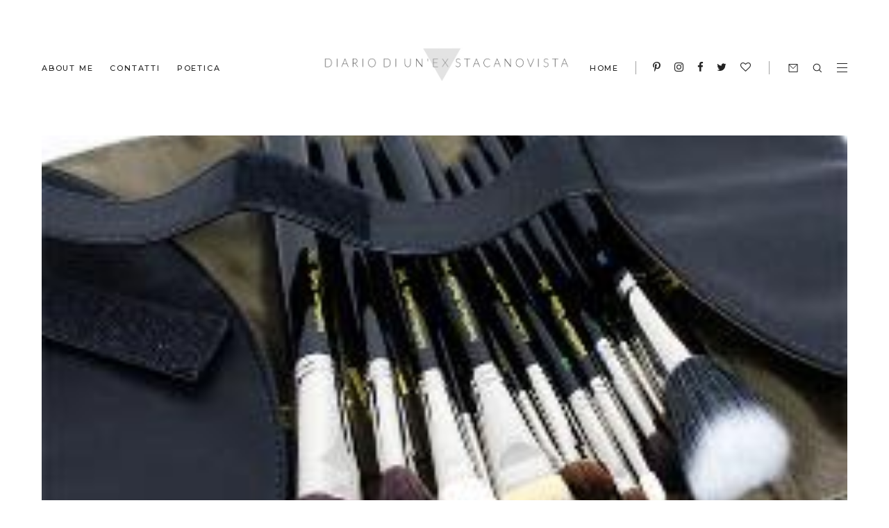

--- FILE ---
content_type: text/javascript; charset=UTF-8
request_url: https://www.diariodiunexstacanovista.com/feeds/posts/default/-/MAC?alt=json-in-script&callback=relatedposts&max-results=6
body_size: 25053
content:
// API callback
relatedposts({"version":"1.0","encoding":"UTF-8","feed":{"xmlns":"http://www.w3.org/2005/Atom","xmlns$openSearch":"http://a9.com/-/spec/opensearchrss/1.0/","xmlns$blogger":"http://schemas.google.com/blogger/2008","xmlns$georss":"http://www.georss.org/georss","xmlns$gd":"http://schemas.google.com/g/2005","xmlns$thr":"http://purl.org/syndication/thread/1.0","id":{"$t":"tag:blogger.com,1999:blog-759289746629709518"},"updated":{"$t":"2025-10-15T21:03:40.246+02:00"},"category":[{"term":"Bellezza"},{"term":"Review"},{"term":"Varie ed eventuali"},{"term":"Cinema"},{"term":"Lifestyle"},{"term":"Citazioni"},{"term":"Recensioni"},{"term":"Moda"},{"term":"Tendenze"},{"term":"Libri"},{"term":"Collaborazioni"},{"term":"Make up"},{"term":"Pensieri e parole"},{"term":"Swatch"},{"term":"Personale"},{"term":"Viso"},{"term":"Letteratura"},{"term":"INCI"},{"term":"Best of the week"},{"term":"Capelli"},{"term":"Accessori"},{"term":"Creme"},{"term":"Shop online"},{"term":"Fun"},{"term":"Città"},{"term":"Celebrities"},{"term":"Sleek"},{"term":"Eventi"},{"term":"Amore"},{"term":"Idee regalo"},{"term":"Occhi"},{"term":"Tag"},{"term":"Musica"},{"term":"Profumeria"},{"term":"Corpo"},{"term":"Cucina"},{"term":"Essence"},{"term":"Foto"},{"term":"Pinterest"},{"term":"Rossetto"},{"term":"e-commerce"},{"term":"Looks"},{"term":"Scheda prodotto"},{"term":"Articoli sponsorizzati"},{"term":"Fondotinta"},{"term":"Neve cosmetics"},{"term":"Alverde"},{"term":"Kiko"},{"term":"Labbra"},{"term":"Prodotti Eco-Bio"},{"term":"Smalti"},{"term":"The Body Shop"},{"term":"Art and Crafts"},{"term":"Blush"},{"term":"Eyeshadow"},{"term":"Jean Louis David"},{"term":"Lush"},{"term":"Yves Rocher"},{"term":"MAC"},{"term":"Preview"},{"term":"QVC"},{"term":"Giveaway"},{"term":"Ingegneria applicata"},{"term":"Mani"},{"term":"Profumi"},{"term":"Scrub"},{"term":"Trieste"},{"term":"Detergente"},{"term":"Pupa"},{"term":"Ricette"},{"term":"Yves Saint Laurent"},{"term":"Elf"},{"term":"Premi"},{"term":"YouTube"},{"term":"Burrocacao"},{"term":"Donne"},{"term":"Haul"},{"term":"MUFE"},{"term":"Mascara"},{"term":"Maybelline"},{"term":"Pennelli"},{"term":"Rodial"},{"term":"Scarpe"},{"term":"Catrice"},{"term":"Douglas"},{"term":"Giuwels"},{"term":"Lancome"},{"term":"Motiv-Azione"},{"term":"Oasap"},{"term":"Balsamo"},{"term":"Borse"},{"term":"Burro"},{"term":"Casa"},{"term":"Cipria"},{"term":"Collane"},{"term":"Eyeliner"},{"term":"Made in Italy"},{"term":"Maschere"},{"term":"Sephora"},{"term":"Smashbox"},{"term":"Tre libri per un mese"},{"term":"Verona"},{"term":"Aveda"},{"term":"Bagnoshiuma"},{"term":"Benessere"},{"term":"Chanel"},{"term":"Dior"},{"term":"Gioielli"},{"term":"Inlight"},{"term":"La strillona"},{"term":"Omnia Botanica"},{"term":"Poesia"},{"term":"Shampoo"},{"term":"Avon"},{"term":"Beauty Reporter"},{"term":"Design"},{"term":"I Provenzali"},{"term":"Intermezzo musicale"},{"term":"Lipgloss"},{"term":"Makeup Awards"},{"term":"Novità cosmetiche"},{"term":"Qualcosa di cui parlare insieme"},{"term":"Sapone"},{"term":"Shiseido"},{"term":"Spettacolo"},{"term":"Zoeva"},{"term":"buff'd"},{"term":"Ambiente"},{"term":"Arredamento"},{"term":"Bibigì"},{"term":"Biotherm"},{"term":"Bourjois"},{"term":"Charlotte Tilbury"},{"term":"Equilibra"},{"term":"Estée Lauder"},{"term":"Ethos Profumerie"},{"term":"Eyeko"},{"term":"Garnier"},{"term":"Guerlain"},{"term":"Iconic"},{"term":"Illamasqua"},{"term":"Laurea"},{"term":"Liz Earle"},{"term":"Muffin"},{"term":"NYX"},{"term":"Olio"},{"term":"Padova"},{"term":"Palette"},{"term":"Piedi"},{"term":"Pinspire"},{"term":"Real Techniques"},{"term":"Rimmel"},{"term":"Skincare"},{"term":"Stile"},{"term":"Vacanze"},{"term":"Venezia"},{"term":"Vintage"},{"term":"Wishlist"},{"term":"teatro"},{"term":"2046"},{"term":"Accessorize"},{"term":"Avene"},{"term":"Balea"},{"term":"BareMinerals"},{"term":"Benefit"},{"term":"Bigliettini"},{"term":"Burt's Bees"},{"term":"Cartoleria"},{"term":"Correttore"},{"term":"Cultura"},{"term":"DIY"},{"term":"Deborah"},{"term":"Dupe"},{"term":"Glamour"},{"term":"Glitter"},{"term":"Glossybox"},{"term":"Illuminante"},{"term":"Kiehl's"},{"term":"Kocca"},{"term":"L'Erboristica"},{"term":"Locali"},{"term":"Milano"},{"term":"Miu Miu"},{"term":"N°7"},{"term":"OPI"},{"term":"Occhiali"},{"term":"Primer"},{"term":"Profumerie Limoni"},{"term":"Sfilate"},{"term":"Sisley"},{"term":"Siste's"},{"term":"TV"},{"term":"Tom Ford"},{"term":"Tonico"},{"term":"Too Faced"},{"term":"Urban Decay"},{"term":"Veneto"},{"term":"Alma K"},{"term":"Alpha H"},{"term":"Alva Naturkosmetik"},{"term":"Architettura"},{"term":"Armani"},{"term":"Asos"},{"term":"Astra"},{"term":"Awards"},{"term":"Baci Lingerie"},{"term":"Barry M"},{"term":"Bioderma"},{"term":"Bloom Cosmetics"},{"term":"Bobbi Brown"},{"term":"Bottega Verde"},{"term":"CC cream"},{"term":"Ciglia finte"},{"term":"Clarins"},{"term":"Clinique"},{"term":"Contouring"},{"term":"Cose da sorelle"},{"term":"Creattiva"},{"term":"Cruelty Free"},{"term":"Cupcakes"},{"term":"Dalani"},{"term":"Davines"},{"term":"Eco-bio"},{"term":"Emma Hardie"},{"term":"Endometriosi"},{"term":"Erbolario"},{"term":"Esprit Equo"},{"term":"Essie"},{"term":"Eternal sunshine of the spotless mind"},{"term":"Far East Film Festival"},{"term":"Fiori"},{"term":"Fitocose"},{"term":"Galateo"},{"term":"Gatineau"},{"term":"Givenchy"},{"term":"Glamglow"},{"term":"Golden Globes"},{"term":"Grazia.it"},{"term":"Gucci"},{"term":"Guess"},{"term":"Guest Post"},{"term":"HQ"},{"term":"In the mood for love"},{"term":"Jade Minerals"},{"term":"John Frieda"},{"term":"Kookai"},{"term":"L'Oreal"},{"term":"L'occitane"},{"term":"La Gardenia"},{"term":"La Sostenibilissima Leggerezza dell'Essere"},{"term":"Latte detergente"},{"term":"Lavera"},{"term":"Layla"},{"term":"Les Cosmétiques"},{"term":"Lift Mee"},{"term":"Lignano"},{"term":"Lime Crime"},{"term":"Louis Vuitton"},{"term":"Luca Barra Gioielli"},{"term":"Mango"},{"term":"Mantù"},{"term":"Marella"},{"term":"Martina Gebhardt"},{"term":"NYC"},{"term":"Narciso Rodriguez"},{"term":"Natura e ambiente"},{"term":"Ojon"},{"term":"Paper Crown"},{"term":"Peter Thomas Roth"},{"term":"Preferiti del mese"},{"term":"Pulizia"},{"term":"Red carpet"},{"term":"Risate"},{"term":"SBC"},{"term":"Sigma"},{"term":"Smashbox Charlotte Tilbury"},{"term":"Splend'Or"},{"term":"Sport"},{"term":"Starskin"},{"term":"Stylight"},{"term":"Tangle Teezer"},{"term":"Tesori d'Oriente"},{"term":"Test sugli animali"},{"term":"Tigi Bed Head"},{"term":"Tony Moly"},{"term":"Treviso"},{"term":"Trucco minerale"},{"term":"Udine"},{"term":"Unicef"},{"term":"Uomo"},{"term":"Veronica Toscano"},{"term":"Vivi Verde Coop"},{"term":"Vogue"},{"term":"Weleda"},{"term":"Yes To Carrots"},{"term":"bdellium"},{"term":"dm"},{"term":"e"},{"term":"neve"}],"title":{"type":"text","$t":"Diario di un'ex stacanovista"},"subtitle":{"type":"html","$t":"Blog di bellezza, cinema, libri, lifestyle ed altre cose di vitale importanza."},"link":[{"rel":"http://schemas.google.com/g/2005#feed","type":"application/atom+xml","href":"https:\/\/www.diariodiunexstacanovista.com\/feeds\/posts\/default"},{"rel":"self","type":"application/atom+xml","href":"https:\/\/www.blogger.com\/feeds\/759289746629709518\/posts\/default\/-\/MAC?alt=json-in-script\u0026max-results=6"},{"rel":"alternate","type":"text/html","href":"https:\/\/www.diariodiunexstacanovista.com\/search\/label\/MAC"},{"rel":"hub","href":"http://pubsubhubbub.appspot.com/"},{"rel":"next","type":"application/atom+xml","href":"https:\/\/www.blogger.com\/feeds\/759289746629709518\/posts\/default\/-\/MAC\/-\/MAC?alt=json-in-script\u0026start-index=7\u0026max-results=6"}],"author":[{"name":{"$t":"Siboney2046"},"uri":{"$t":"http:\/\/www.blogger.com\/profile\/03188160077818571282"},"email":{"$t":"noreply@blogger.com"},"gd$image":{"rel":"http://schemas.google.com/g/2005#thumbnail","width":"32","height":"14","src":"\/\/blogger.googleusercontent.com\/img\/b\/R29vZ2xl\/AVvXsEh64-gzSa_B_fqKtnpx6WWKC9uMSdelxzzwxjzVEaA7EkZmU2sr82I-sJczp0Jzb3mt0stfmMmXI2QU03pJGUJb8c1kU1fYrpV4xIUgRy3aswEKhYR73oAzfPUpBwyjyg\/s220\/2046-2.jpg"}}],"generator":{"version":"7.00","uri":"http://www.blogger.com","$t":"Blogger"},"openSearch$totalResults":{"$t":"12"},"openSearch$startIndex":{"$t":"1"},"openSearch$itemsPerPage":{"$t":"6"},"entry":[{"id":{"$t":"tag:blogger.com,1999:blog-759289746629709518.post-1166418989023913385"},"published":{"$t":"2016-10-24T09:00:00.000+02:00"},"updated":{"$t":"2016-10-24T09:00:24.422+02:00"},"category":[{"scheme":"http://www.blogger.com/atom/ns#","term":"Bellezza"},{"scheme":"http://www.blogger.com/atom/ns#","term":"Charlotte Tilbury"},{"scheme":"http://www.blogger.com/atom/ns#","term":"MAC"},{"scheme":"http://www.blogger.com/atom/ns#","term":"Make up"},{"scheme":"http://www.blogger.com/atom/ns#","term":"Preferiti del mese"},{"scheme":"http://www.blogger.com/atom/ns#","term":"Review"},{"scheme":"http://www.blogger.com/atom/ns#","term":"Smashbox"},{"scheme":"http://www.blogger.com/atom/ns#","term":"Yves Saint Laurent"}],"title":{"type":"text","$t":"BELLEZZA | Preferiti del mese"},"content":{"type":"html","$t":"\u003Cp\u003E\u003Ca href=\"https:\/\/blogger.googleusercontent.com\/img\/b\/R29vZ2xl\/AVvXsEjHcwe0Co6AhakAl4TH5VdJBJSrMO5pkB9pCzr9Iy2J3tcnyB8a4wZtUDNaFLwHXUmzfROpaICaKt7rJSHp_bsM8x3iFsxs4eXhtJbIyZX8Q8DeCb6eI5F33f8OfNJuizf8G0X-vswx1_0\/s1600-h\/preferiti%252520del%252520mese%25255B5%25255D.jpg\"\u003E\u003Cimg width=\"654\" height=\"422\" title=\"preferiti del mese\" style=\"margin: 0px auto; float: none; display: block; background-image: none;\" alt=\"preferiti del mese\" src=\"https:\/\/blogger.googleusercontent.com\/img\/b\/R29vZ2xl\/AVvXsEiL_qQSG-HRNf5XuRtzRND-ZSq2p12cIibF9OVrpR-L-HScuAgpA6Tbe_ju9nEFXgsgwIECFEAtv2eYxITnOsWI20mXo12oS25HwGp9-Dtj2u_s1R540kCgW_HrFYRJezkwOi9Cco0Q3ug\/?imgmax=800\" border=\"0\"\u003E\u003C\/a\u003E\u003C\/p\u003E\u003Cp align=\"justify\"\u003EPer la prima volta sul questo blog compare un post dedicato ai prodotti preferiti del mese o meglio di quei prodotti che, volente o nolente, più spesso sono finiti nella mia routine di make up quotidiana. Mi sarebbe piaciuto fare una adeguata review per ciascuno di essi, ma ho talmente poco tempo libero che devo dedicare ad impegni meno piacevoli che queste recensioni sarebbero uscite potenzialmente nel 2046! Quindi opto per un bel post di gruppo, ciao e grazie!\u003C\/p\u003E\u003Ca name='more'\u003E\u003C\/a\u003E\u003Cp align=\"justify\"\u003EIn fatto di make up sono piuttosto esigente (deformazione professionale): per necessità il mio trucco deve restare impeccabile da mattina a sera, ma contemporaneamente pretendo che non sia un mascherone e che sia realizzabile in pochi minuti, quelli che ho ha disposizone la mattina, quindi mai più di venti. Se mi seguite su Instagram avrete visto che \u003Ca href=\"https:\/\/www.instagram.com\/p\/BL4Po36D0LS\/?taken-by=siboney2046\" target=\"_blank\"\u003Enon eseguo mai make up particolarmente elaborati\u003C\/a\u003E, punto tutto sulla base e poi inserisco un dettaglio \u003Cem\u003Ebold\u003C\/em\u003E, in genere un rossetto molto d’impatto.\u0026nbsp; Proprio per questo motivo mi affido a prodotti che si sono dimostrati degni di fiducia e di immediato utilizzo.\u003C\/p\u003E\u003Cp align=\"justify\"\u003E\u003Cstrong\u003E#1 Smashbox Cosmetics Primer Oil (€36).\u003C\/strong\u003E La mia vita senza primer non avrebbe senso. Prima di conoscere i primer di Smashbox ero davvero diffidente nei confronti di questa categoria di prodotti, poi mi si è aperto un mondo, proprio grazie a \u003Cem\u003EThe Primer Authority\u003C\/em\u003E. Nel post sulle \u003Ca href=\"http:\/\/www.diariodiunexstacanovista.com\/2016\/01\/bellezza-scoperte-del-2015.html\" target=\"_blank\"\u003Escoperte beauty del 2015\u003C\/a\u003E vi avevo parlato dell’\u003Cem\u003EHydrating Primer\u003C\/em\u003E che era, allora, il mio preferito. Poi è arrivato il \u003Cem\u003EPrimer Oil\u003C\/em\u003E e non c’è più stata storia. Il\u003Cem\u003E Primer Oil\u003C\/em\u003E è un mix di quindici oli vegetali (camomilla, lavanda, jooba, argan, mandorla dolce, primarosa,…) che conferisce alla pelle elasticità e nutrimento, oltre ad un meraviglioso \u003Cem\u003Eglow effect\u003C\/em\u003E. Si tratta di un olio asciutto che non unge la pelle ma anzi conferisce subito comfort sia alle pelli fisiologicamente molto secche che a quelle normali, inoltre, è uno dei pochi primer in commercio senza siliconi. assolutamente da provare!\u003C\/p\u003E\u003Cp align=\"justify\"\u003E\u003Cstrong\u003E#2 Smashbox Cosmetics Color Correcting Sticks (€26).\u003C\/strong\u003E Non mi dilungo molto su questi correttori perché già ho dedicato un \u003Ca href=\"http:\/\/www.diariodiunexstacanovista.com\/2016\/08\/bellezza-la-correzione-del-colore-con-i.html\" target=\"_blank\"\u003Eintero post\u003C\/a\u003E solo a loro. Vi basti sapere che da quando li utilizzo non mi sono mai sentita dire così spesso “che pella stupenda che hai!”. Nella foto ci sono \u003Cem\u003ELook less tired - Light\u003C\/em\u003E (color pesca, per macchie e discromie) e soprattutto \u003Cem\u003EGet less red\u003C\/em\u003E (verde, per i rossori): non pensavo che il mio rossore seppur discreto fosse un problema così consistente sulla resa del mio make up finché non l’ho cancellato con questo correttore che è una vera bacchetta magica!\u003C\/p\u003E\u003Cp align=\"justify\"\u003E\u003Cstrong\u003E#3 MAC Powder Blush in Mocha (€23).\u003C\/strong\u003E Finalmente ho trovato Il Mio Blush! Per anni ho avuto una relazione \u003Cem\u003Eodi et amo\u003C\/em\u003E con questa tipologia di prodotto che amavo sugli altri ma odiavo su di me. Poi è arrivato Mocha, il colore perfetto. Un malva chiarissimo, freddissimo e soprattutto opaco, perfetto da mattino a sera per riscaldare l’incarnato con discrezione. La polvere è sottilissima e modulabile, come ci si aspetta da un blush di MAC! Consigliatissimo a chi ha la pelle diafana o a chi ama giusto un velo di colore per raggiungere l’agognato effetto \u003Cem\u003Ebonne mine\u003C\/em\u003E.\u003C\/p\u003E\u003Cp align=\"justify\"\u003E\u003Cstrong\u003E#4 Charlotte Tilbury Luxury Palette The Dolce Vita (€50).\u003C\/strong\u003E Regalo apprezzatissimo dalla mia amata sorella che \u003Ca href=\"https:\/\/www.instagram.com\/p\/BAMUVnxuOHh\/?taken-by=siboney2046\" target=\"_blank\"\u003Esa sempre come farmi contenta\u003C\/a\u003E! Non pensavo mi servissero altri ombretti ed invece mi sbagliavo di grosso. Che poi non pensavo avrei mai più comprato ombretti irridescenti ed invece Charlotte Tilbury è riuscita a far crolalre ogni mia certezza… Quattro colori a dir poco perfetti per la mia pelle chiara e gli occhi azzurri ma che, come per magia, stanno bene a qualsiasi incarnato e colore! Le polveri sono sottilissime e non creano nessun \u003Cem\u003Efall out\u003C\/em\u003E, neppure il marrone glitter (che, nonostante il \u003Cem\u003Emeh\u003C\/em\u003E iniziale, ora è il mio favorito!). Direi che tutte le donne si meritano \u003Cem\u003Ealmeno\u003C\/em\u003E una Luxury Palette!\u003C\/p\u003E\u003Cp align=\"justify\"\u003E\u003Cstrong\u003E#5 MAC Eye Kohl in Teddy (€17,50).\u003C\/strong\u003E La fama di questa matita la precede e non credo ci spenderò grandi parole, non servono! Una matita kohl, appunto, dalla mina sufficientemente morbida per essere sfumata ma che garantisce tenuta perfetta per diverse ore. La uso sia come eyeliner esterno che come matita nella rima interna. Definisce ed illumina leggermente grazie al suo celebre colore marrone brillante, quasi bronzo. Teddy è forse una delle matite più democratiche al mondo giacché sta bene veramente a qualsiasi colore di occhio. Un altro \u003Cem\u003Emai più senza\u003C\/em\u003E!\u003C\/p\u003E\u003Cp align=\"justify\"\u003E\u003Cstrong\u003E#6 Yves Sain Laurent Mascara Effet Faux Cils (€35).\u003C\/strong\u003E Lui è il mio grande amore in fatto di mascara (qui lo vedete nel colore \u003Cem\u003ENoir Radical\u003C\/em\u003E), il mascara che mi fa sentire \u003Cem\u003Esuper sexy\u003C\/em\u003E, direbbe la mia amica Giò! Volumizza, allunga, crea quel meraviglioso effetto ciglia finte che pochi mascara mi hanno garantito in questi decenni di make up. Non è un mascara economico, spesso infatti scelgo altri brand per la vita quotidiana, ma quando voglio qualcosa in più la scelta ricade inevitabilmente su di lui. Ovviamente se amate un look pulito e definito, non è il mascara per voi. Del resto non capiroò mai chi vuole le ciglia con un effetto naturale…\u003C\/p\u003E\u003Cp align=\"justify\"\u003E\u003Cstrong\u003E#7 Smashbox Cosmetics Be Legendary Lipstick in Screen Queen Matte (€22).\u003C\/strong\u003E I \u003Ca href=\"http:\/\/www.diariodiunexstacanovista.com\/2016\/05\/bellezza-smashbox-cosmetics-la.html\" target=\"_blank\"\u003Erossetti di Smashbox\u003C\/a\u003E sono tra i miei preferiti in assoluto assieme a quelli di MAC e ad altre piacevoli scoperte (tipo Nabla, ad esempio, e la già citata Charlotte Tilbury). Cambio rossetto ogni giorno, ma con l’avvento dei primi freddi la mia palette di colori si incupisce improvvisamente e la scelta ricade sui rossi molto scuri, come \u003Cem\u003EScreen Queen\u003C\/em\u003E, appunto, \u003Ca href=\"https:\/\/www.instagram.com\/p\/BLmlorBFSqo\/?taken-by=giuliaatsmashbox\" target=\"_blank\"\u003Efedele compagno di diverse giornate lavorative\u003C\/a\u003E! La texture è cremosa, grazie anche la burro di karité, ma contemporaneamente a lunghissima tenuta. Quindi comfort estremo coniugato ad una resistenza impeccabile. Non posso chiedere di più!\u003C\/p\u003E\u003Cp align=\"justify\"\u003E\u003Cem\u003E\u003Cstrong\u003EQuali sono i vostri prodotti più utilizzati del momento?\u003C\/strong\u003E\u003C\/em\u003E\u003C\/p\u003E"},"link":[{"rel":"replies","type":"application/atom+xml","href":"https:\/\/www.diariodiunexstacanovista.com\/feeds\/1166418989023913385\/comments\/default","title":"Commenti sul post"},{"rel":"replies","type":"text/html","href":"https:\/\/www.diariodiunexstacanovista.com\/2016\/10\/bellezza-preferiti-del-mese.html#comment-form","title":"6 Commenti"},{"rel":"edit","type":"application/atom+xml","href":"https:\/\/www.blogger.com\/feeds\/759289746629709518\/posts\/default\/1166418989023913385"},{"rel":"self","type":"application/atom+xml","href":"https:\/\/www.blogger.com\/feeds\/759289746629709518\/posts\/default\/1166418989023913385"},{"rel":"alternate","type":"text/html","href":"https:\/\/www.diariodiunexstacanovista.com\/2016\/10\/bellezza-preferiti-del-mese.html","title":"BELLEZZA | Preferiti del mese"}],"author":[{"name":{"$t":"Siboney2046"},"uri":{"$t":"http:\/\/www.blogger.com\/profile\/03188160077818571282"},"email":{"$t":"noreply@blogger.com"},"gd$image":{"rel":"http://schemas.google.com/g/2005#thumbnail","width":"32","height":"14","src":"\/\/blogger.googleusercontent.com\/img\/b\/R29vZ2xl\/AVvXsEh64-gzSa_B_fqKtnpx6WWKC9uMSdelxzzwxjzVEaA7EkZmU2sr82I-sJczp0Jzb3mt0stfmMmXI2QU03pJGUJb8c1kU1fYrpV4xIUgRy3aswEKhYR73oAzfPUpBwyjyg\/s220\/2046-2.jpg"}}],"media$thumbnail":{"xmlns$media":"http://search.yahoo.com/mrss/","url":"https:\/\/blogger.googleusercontent.com\/img\/b\/R29vZ2xl\/AVvXsEiL_qQSG-HRNf5XuRtzRND-ZSq2p12cIibF9OVrpR-L-HScuAgpA6Tbe_ju9nEFXgsgwIECFEAtv2eYxITnOsWI20mXo12oS25HwGp9-Dtj2u_s1R540kCgW_HrFYRJezkwOi9Cco0Q3ug\/s72-c?imgmax=800","height":"72","width":"72"},"thr$total":{"$t":"6"}},{"id":{"$t":"tag:blogger.com,1999:blog-759289746629709518.post-1949156880601404055"},"published":{"$t":"2016-05-16T12:35:00.001+02:00"},"updated":{"$t":"2016-05-16T12:35:51.189+02:00"},"category":[{"scheme":"http://www.blogger.com/atom/ns#","term":"Bellezza"},{"scheme":"http://www.blogger.com/atom/ns#","term":"Collaborazioni"},{"scheme":"http://www.blogger.com/atom/ns#","term":"Dior"},{"scheme":"http://www.blogger.com/atom/ns#","term":"Garnier"},{"scheme":"http://www.blogger.com/atom/ns#","term":"Haul"},{"scheme":"http://www.blogger.com/atom/ns#","term":"Kiehl's"},{"scheme":"http://www.blogger.com/atom/ns#","term":"Lift Mee"},{"scheme":"http://www.blogger.com/atom/ns#","term":"MAC"},{"scheme":"http://www.blogger.com/atom/ns#","term":"Rodial"},{"scheme":"http://www.blogger.com/atom/ns#","term":"Sephora"},{"scheme":"http://www.blogger.com/atom/ns#","term":"Viso"}],"title":{"type":"text","$t":"BELLEZZA | Routine skincare"},"content":{"type":"html","$t":"\u003Cp\u003E\u003Ca href=\"https:\/\/blogger.googleusercontent.com\/img\/b\/R29vZ2xl\/AVvXsEh_HvmYe8eOYaPiG02UC3TUX88zJJU60u6ncDqLL2RnnrzR9FgH9o_7enagsHIG3DPu_johOXeXimUj5MUgYhNNoZwVr-vEUAIcHHQbZf-tHcI78tm_bDJh-Xw8GyrynmuCoPJOJht0ADo\/s1600-h\/IMG_5774%25255B3%25255D.jpg\"\u003E\u003Cimg width=\"604\" height=\"404\" title=\"IMG_5774\" style=\"margin: 0px auto; float: none; display: block; background-image: none;\" alt=\"IMG_5774\" src=\"https:\/\/blogger.googleusercontent.com\/img\/b\/R29vZ2xl\/AVvXsEgnw3T6CxFfIG4DvmPfohNU0wUhHFpLNPGlvpxL_6lS-8sgN6vStWGQ_aek4RqW4urGCIkGeIi_MzwxHL9sbs-NTfMJHhYhaTfiek_zkwcCMtrp_iNWjNAauDEZ_8kOQUi5sqhSxQ-igIE\/?imgmax=800\" border=\"0\"\u003E\u003C\/a\u003E\u003Cp align=\"justify\"\u003ENegli anni sono diventata una vera integralista dello skincare: sono molto attenta alla detersione ed alla pulizia quotidiana perché il primo passo per una pelle quanto più possibile perfetta è una pulizia corretta e sistematica. Più o meno gli step sono sempre gli stessi, a cambiare sono i prodotti che utilizzo che variano a seconda del momento della giornata e del periodo dell’anno (trovate \u003Ca href=\"http:\/\/www.diariodiunexstacanovista.com\/2015\/08\/bellezza-skincare-routine-di-detersione.html\"\u003EQUI\u003C\/a\u003E un altro post in proposito).\u003Ca name='more'\u003E\u003C\/a\u003E\u003Cp align=\"justify\"\u003ELa premessa necessaria è che la mia è tendenzialmente secca e sensibile, ma è inevitabile che a causa di stress, alimentazione, poco sonno e fattori ambientali, anche una pelle secca possa presentare delle impurità e soprattutto i temibili pori dilatati. Ho letto di recente alcuni consigli di \u003Ci\u003EGarnier\u003C\/i\u003E sull’\u003Ca href=\"http:\/\/consiglibeauty.garnier.it\/argilla-bianca-proprieta-ed-usi-per-una-maschera-veloce\/\"\u003E\u003Cb\u003Eargilla bianca\u003C\/b\u003E\u003C\/a\u003E, che ha notevoli proprietà detossinanti ed antinfiammatorie e che può essere utilizzata da ogni tipo di pelle, da quella secca a quella grassa. Ho deciso quindi di mettere nella wishlist degli acquisti la\u003Ci\u003E Maschera Purificante\u003C\/i\u003E \u003Ci\u003EPure Active\u003C\/i\u003E di \u003Ci\u003EGarnier\u003C\/i\u003E che grazie alla sua formula attiva ha un’azione auto-purificante: al contatto della pelle libera i pori dalle impurità e dall'eccesso di sebo che li ostruiscono proprio in virtù dell'argilla e dello zinco, affinando la grana della pelle e conferendole luminosità. Il fatto poi che sia confezionata in comode monodosi mi permette di portarla sempre in viaggio, fattore di non scarsa rilevanza vista la natura raminga della mia vita ultimamente!\u003Cp align=\"justify\"\u003EPer quanto riguarda la routine skincare quotidiana al momento per la detersione del mattino utilizzo l’\u003Ci\u003EUltra Facial Cleanser di Kiehl’s\u003C\/i\u003E, un gel lattiginoso piuttosto corposo. Ad essere sincera non mi entusiasma proprio: utilizzato da solo addirittura non mi piaceva, per via delle texture troppo densa, difficile da sciacquare, ma ha trovato una seconda vita grazie al \u003Ci\u003ELift Mee Pulse\u003C\/i\u003E, il cugino “povero” del \u003Ci\u003EForeo Luna\u003C\/i\u003E, “povero” nel senso che costa poco (circa un terzo del \u003Ci\u003EForeo\u003C\/i\u003E) ma che funziona davvero alla perfezione: già dal primo utilizzo la pelle è visibilmente più morbida, liscia e luminosa. Lo utilizzo un paio di minuti alla mattina ed un paio di minuti alla sera, ma in questa circostanza lo preferisco in sinergia con il \u003Ca href=\"http:\/\/www.diariodiunexstacanovista.com\/2014\/10\/rodial-stemcell.html\"\u003Eburro struccante di \u003Ci\u003ERodial\u003C\/i\u003E, lo \u003Ci\u003EStemcell Superfood Cleanse\u003C\/i\u003Er\u003C\/a\u003E, uno dei miei prodotti di detergenza preferiti per la sua efficacia e confortevolezza (previo, ovviamente, un passaggio di struccante bifasico \u003Ci\u003EGently Eye and Lip Makeup Remover\u003C\/i\u003E di \u003Ci\u003EMAC\u003C\/i\u003E per eliminare mascara e rossetto). Questi sono i passi quotidiani di pulizia ai quali affianco un paio di trattamenti in più settimanalmente: innanzitutto una esfoliazione con il \u003Ci\u003EDoux Gommage Express\u003C\/i\u003E di \u003Ci\u003EDior\u003C\/i\u003E, un gommage molto delicato che massaggio sia da solo che assieme al \u003Ci\u003ELift Mee Pulse\u003C\/i\u003E, circa due volte alla settimana, e quando ho tempo, generalmente la domenica, applico una maschera in tessuto (di queste parlerò a parte perché ne sto provando davvero diverse), idratante, rivitalizzante o illuminante (come quella in foto).\u003Cp align=\"justify\"\u003E\u003Cb\u003E\u003Ci\u003EQual è la vostra routine quotidiana? Cosa mi suggerite di provare?\u003C\/i\u003E\u003C\/b\u003E"},"link":[{"rel":"replies","type":"application/atom+xml","href":"https:\/\/www.diariodiunexstacanovista.com\/feeds\/1949156880601404055\/comments\/default","title":"Commenti sul post"},{"rel":"replies","type":"text/html","href":"https:\/\/www.diariodiunexstacanovista.com\/2016\/05\/bellezza-routine-skincare.html#comment-form","title":"2 Commenti"},{"rel":"edit","type":"application/atom+xml","href":"https:\/\/www.blogger.com\/feeds\/759289746629709518\/posts\/default\/1949156880601404055"},{"rel":"self","type":"application/atom+xml","href":"https:\/\/www.blogger.com\/feeds\/759289746629709518\/posts\/default\/1949156880601404055"},{"rel":"alternate","type":"text/html","href":"https:\/\/www.diariodiunexstacanovista.com\/2016\/05\/bellezza-routine-skincare.html","title":"BELLEZZA | Routine skincare"}],"author":[{"name":{"$t":"Siboney2046"},"uri":{"$t":"http:\/\/www.blogger.com\/profile\/03188160077818571282"},"email":{"$t":"noreply@blogger.com"},"gd$image":{"rel":"http://schemas.google.com/g/2005#thumbnail","width":"32","height":"14","src":"\/\/blogger.googleusercontent.com\/img\/b\/R29vZ2xl\/AVvXsEh64-gzSa_B_fqKtnpx6WWKC9uMSdelxzzwxjzVEaA7EkZmU2sr82I-sJczp0Jzb3mt0stfmMmXI2QU03pJGUJb8c1kU1fYrpV4xIUgRy3aswEKhYR73oAzfPUpBwyjyg\/s220\/2046-2.jpg"}}],"media$thumbnail":{"xmlns$media":"http://search.yahoo.com/mrss/","url":"https:\/\/blogger.googleusercontent.com\/img\/b\/R29vZ2xl\/AVvXsEgnw3T6CxFfIG4DvmPfohNU0wUhHFpLNPGlvpxL_6lS-8sgN6vStWGQ_aek4RqW4urGCIkGeIi_MzwxHL9sbs-NTfMJHhYhaTfiek_zkwcCMtrp_iNWjNAauDEZ_8kOQUi5sqhSxQ-igIE\/s72-c?imgmax=800","height":"72","width":"72"},"thr$total":{"$t":"2"}},{"id":{"$t":"tag:blogger.com,1999:blog-759289746629709518.post-6724607032762613350"},"published":{"$t":"2015-11-13T09:00:00.000+01:00"},"updated":{"$t":"2015-11-13T09:00:01.574+01:00"},"category":[{"scheme":"http://www.blogger.com/atom/ns#","term":"Bellezza"},{"scheme":"http://www.blogger.com/atom/ns#","term":"Catrice"},{"scheme":"http://www.blogger.com/atom/ns#","term":"Charlotte Tilbury"},{"scheme":"http://www.blogger.com/atom/ns#","term":"Lancome"},{"scheme":"http://www.blogger.com/atom/ns#","term":"MAC"},{"scheme":"http://www.blogger.com/atom/ns#","term":"Make up"},{"scheme":"http://www.blogger.com/atom/ns#","term":"Maybelline"},{"scheme":"http://www.blogger.com/atom/ns#","term":"Review"},{"scheme":"http://www.blogger.com/atom/ns#","term":"Rimmel"},{"scheme":"http://www.blogger.com/atom/ns#","term":"Smashbox"},{"scheme":"http://www.blogger.com/atom/ns#","term":"Yves Saint Laurent"}],"title":{"type":"text","$t":"BELLEZZA | Make up veloce con prodotti facilmente reperibili"},"content":{"type":"html","$t":"\u003Cp align=\"justify\"\u003E\u003Ca href=\"https:\/\/blogger.googleusercontent.com\/img\/b\/R29vZ2xl\/AVvXsEiUrEh-c9jUnToa0COkGoIwrwWBNubjhbRi6-q3myMpeQrYv2HNIcfTxsS2zov7QQOJ-mEM-bFN1x2y2vGjkgpcYMxHZSFPSTs5LtN6vHnZOoWHlJHxqxspmp16ZyrAjFp9nM8attB1Rzc\/s1600-h\/trucco%252520veloce%25255B3%25255D.jpg\"\u003E\u003Cimg width=\"463\" height=\"604\" title=\"trucco veloce\" style=\"margin: 0px auto; float: none; display: block; background-image: none;\" alt=\"trucco veloce\" src=\"https:\/\/blogger.googleusercontent.com\/img\/b\/R29vZ2xl\/AVvXsEjBi29ylf6mhF2f2pdbSfV9AkfhQD86NYa28hmSyWw-d_rZNoJqOUZCZXjo5TtIOO4IIKre86wSocdApT04NyhyQCzNHC5sI8TCKCPiUSsZht4T4YSLDgFFGTi0qpE1oQii9jJc6CpqYL4\/?imgmax=800\" border=\"0\"\u003E\u003C\/a\u003E\u003C\/p\u003E\u003Cp align=\"justify\"\u003EQuando mi chiedono un consiglio sul make up quotidiano suggerisco sempre di \u003Cstrong\u003Escegliere pochi prodotti che siano veloci da utilizzare e che diano ottimi risultati in relazione alle proprie aspettative\u003C\/strong\u003E. Penso sia inutile riempire i cassetti di eyeliner se la forma dell’occhio non è adatta al suo utilizzo o se ci manca la manualità (nonché la pazienza per acquisirla); come del resto ritengo sia uno spreco di risorse (soprattutto economico) acquistare mille ombretti se si finisce per non truccare mai gli occhi (a meno che non siate delle collezioniste di make up, ma questo è un altro discorso). In realtà per realizzare un bel trucco quotidiano bastano solo cinque prodotti, quelli che, secondo me, non dovrebbero mai mancare nel beautycase di nessuna donna.\u003C\/p\u003E\u003Ca name='more'\u003E\u003C\/a\u003E\u003Cp align=\"justify\"\u003EIl punto di partenza è \u003Cstrong\u003Erealizzare una base perfetta\u003C\/strong\u003E perché quando la tela su cui dipingiamo è immacolata, sarà più facile far risaltare tutto il resto. Normalmente suggerirei un base molto complicata fatta di un prodotto idratante, svariati primer e dodici strati di prodotti di correzione, ma mi rendo conto che la mattina nessuno ha voglia di sacrificare dieci minuti di sonno in favore di un trucco da copertina di Vogue. Per cui il mio suggerimento è quello di scegliere un \u003Cu\u003Ebuon fondotinta coprente\u003C\/u\u003E che permetta anche di dissimulare le occhiaie così da bypassare lo step correttore. Per completare la base io tendenzialmente preferisco un \u003Cu\u003Econtouring\u003C\/u\u003E deciso al blush (sebbene le due cose possano convivere tranquillamente) in virtù del fatto che sperimentalmente ho notato che il blush dopo poche ore svanisce mentre il contouring ha tenuta davvero estrema (suggerisco in particolare un prodotto in polvere molto più veloce da stendere rispetto ad una crema, specie quando i minuti sono risicati). A questo punto una leggera \u003Cstrong\u003Edefinizione degli occhi\u003C\/strong\u003E con una \u003Cu\u003Ematita nera\u003C\/u\u003E vibrante, che sia kajal, kohl, eyeliner per le pro, qualsiasi cosa va bene per andare a definire lo sguardo: basta un leggero tratteggio lungo la rima ciliare in modo da creare quella suggestione di colore sofisticata che non rischia di sbavare nel corso della giornata. Ovviamente un chilo e mezzo di \u003Cu\u003Emascara\u003C\/u\u003E su ciascun occhio, quel tanto che basta a far aprire appena la palpebra dal peso. Per finire un \u003Cu\u003Erossetto rosso\u003C\/u\u003E fuoco, preferibilmente dal finish mat (così da assicurare una tenuta estrema e nessun ritocco almeno fino a pranzo), perché si sa che un bel rossetto rosso completa un look sofisticato ed adatto a tutte le occasioni, specie se il resto del trucco è discreto.\u003C\/p\u003E\u003Cp align=\"justify\"\u003EOvviamente nella marea di prodotti cosmetici che potete trovare in grado di soddisfare queste richieste, non tutti lavorano allo stesso modo. In questo post ho cercato di raccogliere alcuni \u003Cstrong\u003Eprodotti che siano facilmente reperibili nei negozi, in modo da non dover ricorrere necessariamente allo shopping online\u003C\/strong\u003E, specialmente per chi non ne è avvezzo. Ho anche deciso di proporre una serie di \u003Cstrong\u003Eprodotti high cost\u003C\/strong\u003E ed una \u003Cstrong\u003Elow cost\u003C\/strong\u003E, per venire incontro alle possibilità di tutti (lo avevo fatto anche in \u003Ca href=\"http:\/\/www.glamour.it\/make-up\/2015\/10\/05\/make-da-star-con-prodotti-high-cost-e-low-cost\/\" target=\"_blank\"\u003Equesto articolo\u003C\/a\u003E se volete altri suggerimenti).\u003C\/p\u003E\u003Cp align=\"justify\"\u003EIniziamo da quelli \u003Cstrong\u003Ehigh cost\u003C\/strong\u003E dove campeggia trionfante il fondotinta \u003Cem\u003ETeint Idole Ultra 24H di Lancôme\u003C\/em\u003E che ho già \u003Ca href=\"http:\/\/www.diariodiunexstacanovista.com\/2015\/02\/bellezza-lancome-fondotinta-teint-idole.html\" target=\"_blank\"\u003Eampiamente recensito\u003C\/a\u003E. Per scolpire il viso il mio must have è la palette \u003Cem\u003EStep-by-Step Contour Kit di Smashbox\u003C\/em\u003E, anche essa \u003Ca href=\"http:\/\/www.diariodiunexstacanovista.com\/2015\/07\/bellezza-contouring-set.html\" target=\"_blank\"\u003Emolto chiacchierata da queste parti\u003C\/a\u003E. Sugli occhi la \u003Cem\u003E24\/7 Waterline Eye Pencil di Urban Decay\u003C\/em\u003E nel colore \u003Cem\u003ELegend\u003C\/em\u003E: già il nome è tutto un programma! Come mascara è inevitabile la scelta del \u003Cem\u003EMascara Effet Faux Cils di Yves Saint Laurent\u003C\/em\u003E, il mio preferito da sempre. Sulle labbra lui, il mitico ed unico \u003Cem\u003ERussian Red di MAC\u003C\/em\u003E.\u003C\/p\u003E\u003Cp align=\"justify\"\u003E\u003Ca href=\"https:\/\/blogger.googleusercontent.com\/img\/b\/R29vZ2xl\/AVvXsEgdE_fGddoBp0bFqeFfa9mf3EYmVbfgq7y0H7PPzARWO6kqt7eFTRswtDuGerMCin6H-YAEEVE-AVtM82rjiHoUJMY0oCZXqiT-a85k3p-DYwlRFExkjiTItwG25q0V4pz4pE6m6_iuCpQ\/s1600-h\/high-cost14.jpg\"\u003E\u003Cimg width=\"604\" height=\"351\" title=\"high cost\" style=\"margin: 0px auto; float: none; display: block; background-image: none;\" alt=\"high cost\" src=\"https:\/\/blogger.googleusercontent.com\/img\/b\/R29vZ2xl\/AVvXsEjcZ6KalYOAuxUt6xZGCQUkjeTHzgDddWxk5Rn5Zf_bM6WoDNkCNTkY6GiF1nXr278rBc9Fbc1x9y3l5GNQXpB5Xn8kvclOiSGVh743K1gjskpcZ0ewbr-RdEp2e5683kVfoeCsGLgYcLo\/?imgmax=800\" border=\"0\"\u003E\u003C\/a\u003E\u003C\/p\u003E\u003Cp align=\"justify\"\u003EOvviamente non è che possiamo sempre permetterci quei trecento euro per rimpinguare la trousse quindi è bene avere sempre l’asso nella manica dei cosmetici \u003Cstrong\u003Elow cost\u003C\/strong\u003E, che svolgono un lavoro eccellente a cifre decisamente ragionevoli. Per uniformare la pelle ed avere un incarnato da bambola consiglio il \u003Cem\u003EFondotinta\u003C\/em\u003E \u003Cem\u003EMade To Last di Pupa\u003C\/em\u003E con alta coprenza e lunga tenuta e per definire gli zigomi in vero Kardashian style suggerisco la \u003Cem\u003EPrime and Fine Professional Contouring Palette\u003C\/em\u003E di \u003Cem\u003ECatrice\u003C\/em\u003E. Per contornare gli occhi sfruttate il tratto preciso ma morbido di \u003Cem\u003EExpression \u003C\/em\u003E\u003Ca href=\"http:\/\/www.maybelline.it\/Prodotti\/occhi\/matite-per-occhi-e-eyeliner\/expression-kajal.aspx\" target=\"_blank\"\u003E\u003Cem\u003EKajal\u003C\/em\u003E\u003C\/a\u003E\u003Cem\u003E \u003C\/em\u003Edi \u003Cem\u003ERimmel\u003C\/em\u003E, una matita dal pigmento intenso e davvero molto resistente grazie alla formulazione waterproof; per terminare l’opera il famigerato mascara \u003Cem\u003EColossal\u003C\/em\u003E, sempre di \u003Cem\u003EMaybelline\u003C\/em\u003E. L’immancabile \u003Cem\u003Etouch of red\u003C\/em\u003E è offerto dal rossetto \u003Cem\u003ELasting Finish Matte By Kate Moss di Rimmel \u003C\/em\u003Enel colore 111.\u003C\/p\u003E\u003Cp align=\"justify\"\u003E\u003Ca href=\"https:\/\/blogger.googleusercontent.com\/img\/b\/R29vZ2xl\/AVvXsEg5RTCbqW9DGkj5w66cMyMyhSWfrVmkyKcflBMs0C_CkWs3nFWkjZO8VL7cj-WoxsbLIXwTPlgp_TecJAtT7wYhqNsS_7zNdUjmyAriSGTXvDq10q9HbOXe8rAjtcrL1gvuyHXA_BpdLxc\/s1600-h\/low-cost6.jpg\"\u003E\u003Cimg width=\"604\" height=\"488\" title=\"low cost\" style=\"margin: 0px auto; float: none; display: block; background-image: none;\" alt=\"low cost\" src=\"https:\/\/blogger.googleusercontent.com\/img\/b\/R29vZ2xl\/AVvXsEhmxMgvKoJ1uot4-3COitCD3h2BTZLB2x30ykjSYiyCQB5kspMamb7CSH5ZcIU58KWsqlAQ13C3W7xOOo0WKbZTjWcBUxFXMTRsp4MFoezxEKxYWv_C9VNBKuAKZ27BtxzC_Ulox1FPI-I\/?imgmax=800\" border=\"0\"\u003E\u003C\/a\u003E\u003C\/p\u003E\u003Cp align=\"justify\"\u003EQuesti sono i miei consigli per avere un trucco impeccabile da mattina a sera, veloce da realizzare con prodotti facilmente reperibili, sia costosi che economici, spero di avervi dato qualche spunto.\u003C\/p\u003E\u003Cp align=\"justify\"\u003E\u003Cem\u003E\u003Cstrong\u003EVoi cosa suggerite in alternativa a questi cosmetici?\u003C\/strong\u003E\u003C\/em\u003E\u003C\/p\u003E  "},"link":[{"rel":"replies","type":"application/atom+xml","href":"https:\/\/www.diariodiunexstacanovista.com\/feeds\/6724607032762613350\/comments\/default","title":"Commenti sul post"},{"rel":"replies","type":"text/html","href":"https:\/\/www.diariodiunexstacanovista.com\/2015\/11\/bellezza-make-up-veloce-con-prodotti.html#comment-form","title":"2 Commenti"},{"rel":"edit","type":"application/atom+xml","href":"https:\/\/www.blogger.com\/feeds\/759289746629709518\/posts\/default\/6724607032762613350"},{"rel":"self","type":"application/atom+xml","href":"https:\/\/www.blogger.com\/feeds\/759289746629709518\/posts\/default\/6724607032762613350"},{"rel":"alternate","type":"text/html","href":"https:\/\/www.diariodiunexstacanovista.com\/2015\/11\/bellezza-make-up-veloce-con-prodotti.html","title":"BELLEZZA | Make up veloce con prodotti facilmente reperibili"}],"author":[{"name":{"$t":"Siboney2046"},"uri":{"$t":"http:\/\/www.blogger.com\/profile\/03188160077818571282"},"email":{"$t":"noreply@blogger.com"},"gd$image":{"rel":"http://schemas.google.com/g/2005#thumbnail","width":"32","height":"14","src":"\/\/blogger.googleusercontent.com\/img\/b\/R29vZ2xl\/AVvXsEh64-gzSa_B_fqKtnpx6WWKC9uMSdelxzzwxjzVEaA7EkZmU2sr82I-sJczp0Jzb3mt0stfmMmXI2QU03pJGUJb8c1kU1fYrpV4xIUgRy3aswEKhYR73oAzfPUpBwyjyg\/s220\/2046-2.jpg"}}],"media$thumbnail":{"xmlns$media":"http://search.yahoo.com/mrss/","url":"https:\/\/blogger.googleusercontent.com\/img\/b\/R29vZ2xl\/AVvXsEjBi29ylf6mhF2f2pdbSfV9AkfhQD86NYa28hmSyWw-d_rZNoJqOUZCZXjo5TtIOO4IIKre86wSocdApT04NyhyQCzNHC5sI8TCKCPiUSsZht4T4YSLDgFFGTi0qpE1oQii9jJc6CpqYL4\/s72-c?imgmax=800","height":"72","width":"72"},"thr$total":{"$t":"2"}},{"id":{"$t":"tag:blogger.com,1999:blog-759289746629709518.post-2534788329341670648"},"published":{"$t":"2014-06-17T10:37:00.000+02:00"},"updated":{"$t":"2014-06-17T10:37:22.536+02:00"},"category":[{"scheme":"http://www.blogger.com/atom/ns#","term":"Bellezza"},{"scheme":"http://www.blogger.com/atom/ns#","term":"Bourjois"},{"scheme":"http://www.blogger.com/atom/ns#","term":"CC cream"},{"scheme":"http://www.blogger.com/atom/ns#","term":"Cipria"},{"scheme":"http://www.blogger.com/atom/ns#","term":"Fondotinta"},{"scheme":"http://www.blogger.com/atom/ns#","term":"MAC"},{"scheme":"http://www.blogger.com/atom/ns#","term":"Review"}],"title":{"type":"text","$t":"Due prodotti ed una base semplice e perfetta"},"content":{"type":"html","$t":"\u003Cp align=\"justify\"\u003E\u003Ca href=\"https:\/\/blogger.googleusercontent.com\/img\/b\/R29vZ2xl\/AVvXsEhIid26YmELKO_QZGh0PIx8JLz7ShfsCqK1ux8961darGs_DNIvsPLyA45SMRuuxFr8qdkN8880mNC6mvKOSN7PwylsOqEIb9GAVVOTmh3vHsdeiCWZJxBJ7V0FbZOMVu-Qi19KjXBZt3c\/s1600-h\/flawless%252520base%25255B4%25255D.jpg\"\u003E\u003Cimg style=\"margin: 0px auto; float: none; display: block; background-image: none;\" title=\"flawless base\" border=\"0\" alt=\"flawless base\" src=\"https:\/\/blogger.googleusercontent.com\/img\/b\/R29vZ2xl\/AVvXsEjYD6XI0MEekyQc9l77t1LwI_PopNagrHuaetWmuwOv7l0Kj5ldL3CjvYUOU9TJLbtojJP1RV8QGYMisR9xJM4nBG2v2hcEkF0WEDqmh8GKvP7K0tR1bLorcysejZcyqX_0XcWWs5Y9b2A\/?imgmax=800\" width=\"604\" height=\"404\"\u003E\u003C\/a\u003E\u003C\/p\u003E\u003Cp align=\"justify\"\u003EEbbene sì, a volte ritornano, io e persino le recensioni di prodotti! Probabilmente non mi sono mai truccata così tanto in tutta la mia vita, ma esigenze lavorative lo richiedono, per cui si fa, nonostante il caldo e la scarsa voglia (a dire il vero attualmente ho solo voglia di spiaggiarmi al mare come una balena!). Di recente ho sostituito nella mia routine il celeberrimo \u003Ca href=\"http:\/\/diariodiunexstacanovista.blogspot.it\/2014\/05\/estee-lauder-fondotinta-double-wear.html\" target=\"_blank\"\u003Efondotinta \u003Cem\u003EDouble Wear\u003C\/em\u003E di \u003Cem\u003EEstée Lauder\u003C\/em\u003E\u003C\/a\u003E in favore di un prodotto altrettanto noto, ma decisamente più appropriato ai 37° C di giugno, ovvero la \u003Cstrong\u003E\u003Cem\u003E123 Perfect CC Cream di Bourjois\u003C\/em\u003E\u003C\/strong\u003E.\u003C\/p\u003E\u003Ca name='more'\u003E\u003C\/a\u003E\u003Cp align=\"justify\"\u003ETra le mille CC cream fra cui potevo scegliere mi sono indirizzata su quella di \u003Cem\u003EBourjois\u003C\/em\u003E solo perché la \u003Ca href=\"http:\/\/www.lisaeldridge.com\/\" target=\"_blank\"\u003Edivina Lisa\u003C\/a\u003E l’ha utilizzata in alcuni dei suoi ultimi tutorial, tessendone le lodi, per cui, chi sono io per dubitare del Vate?! Al secondo video in cui la utilizzava la stavo già ordinando su Asos, \u003Cem\u003Efate vobis\u003C\/em\u003E!\u003C\/p\u003E\u003Cp align=\"justify\"\u003E\u003Ca href=\"https:\/\/blogger.googleusercontent.com\/img\/b\/R29vZ2xl\/AVvXsEg2yi4bdg7d7wE9Kws-hptdP63b8UdabQaME6e2dFnIPVAV_V9PLS3TM31JkgsCOBTDAo6_k7kSMa_2hRW1N1a0rCq_I8CaWv1R3sOuQpuxBFHspGEaF9yKnJPtqRweaWWZvRxzUJOYTFI\/s1600-h\/bourjois%252520cc%252520cream%25255B4%25255D.jpg\"\u003E\u003Cimg style=\"margin: 0px auto; float: none; display: block; background-image: none;\" title=\"bourjois cc cream\" border=\"0\" alt=\"bourjois cc cream\" src=\"https:\/\/blogger.googleusercontent.com\/img\/b\/R29vZ2xl\/AVvXsEhWn4VuTP2P1yh5Vs2rCeMyQ0CieyJ3aclI7KMr3qruG5mcK41Stn805k2HgL3DchyphenhyphenBi1LTVlH1TUarnxN0NOOn1CjZiHKfOx963bSJF-aoRAUJHLMQQj1Turs6wQnlbGhszsi3DR4hBiE\/?imgmax=800\" width=\"604\" height=\"404\"\u003E\u003C\/a\u003E\u003C\/p\u003E\u003Cp align=\"justify\"\u003EInizialmente ero molto scettica su questo genere di prodotto: pensavo che una crema che offrisse idratazione, protezione e leggerezza non potesse anche garantire una valida base trucco: pensavo che al più avrei avuto un colorito appena appena uniforme. Mi sbagliavo e di grosso! \u003Cstrong\u003ELa \u003Cem\u003E123 Perfect CC Cream\u003C\/em\u003E di \u003Cem\u003EBourjois\u003C\/em\u003E non solo idrata e protegge la pelle per moltissime ore (c’è anche un bel fattore protettivo solare 15 che non guasta!) ma va anche a renderla immediatamente più liscia, sensibilmente setosa e visibilmente luminosa\u003C\/strong\u003E (attenzione, non lucida, proprio luminosa!); oltre a ciò uniforma alla perfezione l’incarnato andando anche a \u003Cstrong\u003Ecoprire molto bene diverse imperfezioni, comprese le discromie\u003C\/strong\u003E: la coprenza si può definire tranquillamente medio-alta per un prodotto di questo genere (ribadisco come al solito che io non ho particolari problematiche alla pelle, sia chiaro)! La texture è qualcosa di unico: è morbida e setosa, lievemente gelatinosa e sufficientemente liquida per essere velocemente applicata, sia con le mani che con il classico pennello (ovviamente il mio preferito è sempre l’\u003Ca href=\"http:\/\/diariodiunexstacanovista.blogspot.it\/2012\/10\/real-techniques-i-miei-pennelli.html\" target=\"_blank\"\u003E\u003Cem\u003EExpert face brush\u003C\/em\u003E di \u003Cem\u003EReal Techniques\u003C\/em\u003E\u003C\/a\u003E), ed assorbita nel giro di pochissimi minuti, senza lasciare traccia sui vestiti. E’ dotata di un pratico beccuccio erogatore che vi permette di centellinarla facilmente visto che per l’intero viso ne bastano davvero pochissime gocce. Inoltre ha un profumo davvero particolare e gradevole , quasi fruttato (tranquille, scettiche, non permane sulla pelle!).\u003C\/p\u003E\u003Cp align=\"justify\"\u003E\u003Ca href=\"https:\/\/blogger.googleusercontent.com\/img\/b\/R29vZ2xl\/AVvXsEjFu-ArtSgiqrN0ombiNFxfWLh4VCE5wK96Qn1NKjrJs87uSeblvdOebzgAZcK58PUBh3qmcKW3fIz-P4N-cB1Ge2ixymp_j6wZSMzuyjASSOjS4FyvW_emHuwKe_R6OnnW8EPqbBuR9FU\/s1600-h\/bourjois%252520cc%252520cream%25252031%252520ivory%25255B4%25255D.jpg\"\u003E\u003Cimg style=\"margin: 0px auto; float: none; display: block; background-image: none;\" title=\"bourjois cc cream 31 ivory\" border=\"0\" alt=\"bourjois cc cream 31 ivory\" src=\"https:\/\/blogger.googleusercontent.com\/img\/b\/R29vZ2xl\/AVvXsEi45o_l8cuxraRfp87d8UAnoW1IcW6-07MYBJ_cvhEDWnAKT6oqluC_V_oWtfxibvfYbMsyHOgksq2xWUOPp6wJp27QDV_5HeCNid0fHgXs_RTq4m1VYWPXqoQ1EtuN_8TfrlljG45SHgA\/?imgmax=800\" width=\"604\" height=\"404\"\u003E\u003C\/a\u003E\u003C\/p\u003E\u003Cp align=\"justify\"\u003E\u003Cstrong\u003ELa confortevolezza è estrema\u003C\/strong\u003E: io l’ho tenuta per dieci-dodici ore senza sentire la pelle morire sotto e senza necessità di ritoccarla. \u003Cstrong\u003ELa leggerezza è senz’altro ciò che apprezzo di più\u003C\/strong\u003E (una volta applicata potete dimenticare di averla addosso) assieme anche alla luminosità che regala al viso e alla correzione delle discromie più evidenti, come il rossore che ho intorno al naso e agli occhi, grazie al pigmento verde contenuto: \u003Cstrong\u003Ela pelle sembra subito più riposata e rinfrancata\u003C\/strong\u003E. Io ho scelto il colore \u003Cem\u003E31 Ivory\u003C\/em\u003E avendo ancora il caratteristico color muro che mi accompagna per tutta la stagione fredda e che alle porte dell’estate sogno sempre di abbandonare -senza successo- grazie a sedute intensive di mare, ma ci sono altre tre \u003Cem\u003Enuance\u003C\/em\u003E più scure, adatte a diverse carnagioni.\u003C\/p\u003E\u003Cp\u003E\u003Ca href=\"https:\/\/blogger.googleusercontent.com\/img\/b\/R29vZ2xl\/AVvXsEhm8iR6IxRVYJeWhKlNjhTa4kmzCqjSFr-dqvKnTlEns9kI0m0MxIuWR8yuChaqOkWsSdwXi3Y6-AagS4rlgGO0areBriK9lJ-3uiwDo8eoYMJjhNT7C8PdY7-8LDw5AHVctxTqkL22u4U\/s1600-h\/bourjois%252520cc%252520cream%25252031%252520ivory%252520swatch%25255B4%25255D.jpg\"\u003E\u003Cimg style=\"margin: 0px auto; float: none; display: block; background-image: none;\" title=\"bourjois cc cream 31 ivory swatch\" border=\"0\" alt=\"bourjois cc cream 31 ivory swatch\" src=\"https:\/\/blogger.googleusercontent.com\/img\/b\/R29vZ2xl\/AVvXsEgsV3QETaJ9C1WPBUdEUfXIQjCcLoWMb80Y3JCupW-wViM6vJb6-qgHlUEScEEmTpt2LLW5oBECnvmvPfNaqHwygJis_hKbDDpCn5lYpHKD7YGVP2refvsN3tCkr1lWl5jP0lI1WRqB2PI\/?imgmax=800\" width=\"604\" height=\"404\"\u003E\u003C\/a\u003E\u003C\/p\u003E\u003Cp align=\"justify\"\u003ECome al solito con \u003Cem\u003EBourjois\u003C\/em\u003E il problema è la reperibilità: non essendo distribuito in Italia io ho acquistato la \u003Cem\u003E123 Perfect CC Cream\u003C\/em\u003E su \u003Ca href=\"http:\/\/www.asos.com\/it\/Bourjois\/Bourjois-123-Perfect-Cc-Cream\/Prod\/pgeproduct.aspx?iid=3867432\u0026amp;cid=1451\u0026amp;sh=0\u0026amp;pge=0\u0026amp;pgesize=36\u0026amp;sort=-1\u0026amp;clr=Ivory\" target=\"_blank\"\u003E\u003Cem\u003E\u003Cstrong\u003EAsos\u003C\/strong\u003E\u003C\/em\u003E\u003C\/a\u003E alla modica cifra di €14 o giù di lì, non pagando neanche le spese di spedizioni che tuttavia ora so essere di €3 per ordini inferiori a €15 (che comunque è un margine piuttosto generoso, grazie Asos!). Ad ogni modo è un prodotto molto valido che non vi deluderà se cercate leggerezza, coprenza, idratazione e una base perfetta ma confortevole.\u003C\/p\u003E\u003Cp align=\"justify\"\u003ELa mia “base perfetta” si compone anche di altri passi ormai diventati un’abitudine irrinunciabile in cui fa capolino anche un bel \u003Cem\u003E\u003Ca href=\"http:\/\/diariodiunexstacanovista.blogspot.it\/2012\/11\/contouring-i-miei-alleati.html\" target=\"_blank\"\u003Econtouring\u003C\/a\u003E\u003C\/em\u003E, ma quando proprio non ho tempo (o voglia) mi fermo alla cipria e in particolare trovo che la \u003Cem\u003E\u003Cstrong\u003EMineralize Skinfinish Natural\u003C\/strong\u003E\u003C\/em\u003E di \u003Cem\u003E\u003Cstrong\u003EMAC Cosmetics\u003C\/strong\u003E\u003C\/em\u003E faccia il suo per rendere l’incarnato perfetto (questa settimana in tre mi hanno chiesto “come faccio ad avere una pelle perfetta come la tua?!”… buhahaha, poveri illusi, non sapete cosa c'è lì sotto!).\u003C\/p\u003E\u003Cp align=\"justify\"\u003E\u003Ca href=\"https:\/\/blogger.googleusercontent.com\/img\/b\/R29vZ2xl\/AVvXsEie82WyTtxuKUMkaKCgGRx8MWW51LfR7LbDpk81_7_wbC3Hc8CBi5I4h1kpugE52a9MRacyKL13sM15UUzfPbG3pLTwLtdz6TSKQwe7kFrlNsGTLrHYANAK8pSuxpf0cJGjli_dsVyleaU\/s1600-h\/MAC%252520mineralize%252520skinfinish%252520natural%25255B4%25255D.jpg\"\u003E\u003Cimg style=\"margin: 0px auto; float: none; display: block; background-image: none;\" title=\"MAC mineralize skinfinish natural\" border=\"0\" alt=\"MAC mineralize skinfinish natural\" src=\"https:\/\/blogger.googleusercontent.com\/img\/b\/R29vZ2xl\/AVvXsEix_V8gPiEDwiA4El3GJTdU_DzJ2n3lFuNSPXDaMCBDRecedw1dxZeOxlfNPJZ9ScEe9vIokLRvzw_y53FRbPwEOqRxPzdyFtfNcTB825bfZuCZnexdnt-Wiyf2rlG8UD47sAfd9qa2NWc\/?imgmax=800\" width=\"604\" height=\"424\"\u003E\u003C\/a\u003E\u003C\/p\u003E\u003Cp align=\"justify\"\u003EDevo dire che ho avuto un rapporto un po’ conflittuale con questo prodotto: ai primi utilizzi è stato colpo di fulmine; poi ho iniziato ad usarlo con\u0026nbsp; il suddetto \u003Cem\u003EDouble Wear\u003C\/em\u003E e trovavo che l’effetto era orribile, pesante e poco naturale, motivo per cui l’avevo accantonata. Successivamente l’ho rispolverata assieme alla CC Cream di \u003Cem\u003EBourjois\u003C\/em\u003E e devo dire che adesso ci amiamo di nuovo. \u003Cem\u003ETutto è bene quel che finisce bene!\u003C\/em\u003E \u003Cstrong\u003ELa polvere è davvero molto fine ed impalpabile, non crea spessore e regala quel finish quasi aerografato che piace tanto a me\u003C\/strong\u003E. Il colore è molto chiaro, io ho la nuance Light Plus ed è il \u003Cem\u003Eperfect match\u003C\/em\u003E con il mio solito color cadavere. La durata è buona, ma dopo le quattro-cinque ore sento il bisogno di dare un’altra passata per tenere sotto controllo la lucidità caratteristica delle pelli miste, specie con le temperature più alte.\u003C\/p\u003E\u003Cp align=\"justify\"\u003E\u003Ca href=\"https:\/\/blogger.googleusercontent.com\/img\/b\/R29vZ2xl\/AVvXsEh6S0pQjr2AiWz0jlcGXfbxvrokqr-RG8_1U6z7CbTns4yP85pknBTGSO5JLp8WhSVwq_eVAEzDUg61BIckGKKDVQjUBLvNNB0clBgqFyk4R2HdmJwGvNH_6jM5CyeoxLKleVVaqPgkSsY\/s1600-h\/mac%252520mineralize%252520skinfinish%252520natural%252520light%252520close%252520up%25255B9%25255D.jpg\"\u003E\u003Cimg style=\"margin: 0px auto; float: none; display: block; background-image: none;\" title=\"mac mineralize skinfinish natural light close up\" border=\"0\" alt=\"mac mineralize skinfinish natural light close up\" src=\"https:\/\/blogger.googleusercontent.com\/img\/b\/R29vZ2xl\/AVvXsEh3G6dtShGlwB4oW8hKbcOcwyeAhfc-5QAZ1AcyxX6MfekFOeY25qfYKXbKm4lhn1EXYvJ1YflIfU6imB8lzSXr4Si9YZy7vYQM9Ttfer11dELzqGr5gEwHDdMtQESwPjuWvT__2b7CNok\/?imgmax=800\" width=\"604\" height=\"477\"\u003E\u003C\/a\u003E\u003C\/p\u003E\u003Cp align=\"justify\"\u003EOvviamente trattandosi di \u003Cem\u003E\u003Ca href=\"http:\/\/www.maccosmetics.it\/product\/shaded\/159\/1343\/Products\/Viso\/Powders\/Mineralize-SkinfinishNatural\/index.tmpl\" target=\"_blank\"\u003EMAC\u003C\/a\u003E\u003C\/em\u003E non è un prodotto a buon mercato, costa circa €30, ma il pro è che dura tantissimo (io la sto usando quasi quotidianamente da marzo, salvo un periodo di pausa di una settimana o due) e devo ancora vedere il fondo. Non so ancora se una volta finita la ricomprerò, non tanto perché non mi piaccia, quanto perché mi piace sperimentare prodotti nuovi, tuttavia fra le ciprie compatte è decisamente tra le mie favorite (anche se ammetto di amare di più la polvere libera che però è decisamente poco pratica da portare in borsa).\u003C\/p\u003E\u003Cp align=\"justify\"\u003EEcco là, questa è la mia routine quotidiana per creare una base perfetta e senza molte pretese se non la confortevolezza.\u003C\/p\u003E\u003Cp align=\"justify\"\u003E\u003Cem\u003E\u003Cstrong\u003EQuali sono i vostri prodotti preferiti del periodo per la base? Cerco ispirazione!\u003C\/strong\u003E\u003C\/em\u003E\u003C\/p\u003E  "},"link":[{"rel":"replies","type":"application/atom+xml","href":"https:\/\/www.diariodiunexstacanovista.com\/feeds\/2534788329341670648\/comments\/default","title":"Commenti sul post"},{"rel":"replies","type":"text/html","href":"https:\/\/www.diariodiunexstacanovista.com\/2014\/06\/due-prodotti-ed-una-base-semplice-e.html#comment-form","title":"42 Commenti"},{"rel":"edit","type":"application/atom+xml","href":"https:\/\/www.blogger.com\/feeds\/759289746629709518\/posts\/default\/2534788329341670648"},{"rel":"self","type":"application/atom+xml","href":"https:\/\/www.blogger.com\/feeds\/759289746629709518\/posts\/default\/2534788329341670648"},{"rel":"alternate","type":"text/html","href":"https:\/\/www.diariodiunexstacanovista.com\/2014\/06\/due-prodotti-ed-una-base-semplice-e.html","title":"Due prodotti ed una base semplice e perfetta"}],"author":[{"name":{"$t":"Siboney2046"},"uri":{"$t":"http:\/\/www.blogger.com\/profile\/03188160077818571282"},"email":{"$t":"noreply@blogger.com"},"gd$image":{"rel":"http://schemas.google.com/g/2005#thumbnail","width":"32","height":"14","src":"\/\/blogger.googleusercontent.com\/img\/b\/R29vZ2xl\/AVvXsEh64-gzSa_B_fqKtnpx6WWKC9uMSdelxzzwxjzVEaA7EkZmU2sr82I-sJczp0Jzb3mt0stfmMmXI2QU03pJGUJb8c1kU1fYrpV4xIUgRy3aswEKhYR73oAzfPUpBwyjyg\/s220\/2046-2.jpg"}}],"media$thumbnail":{"xmlns$media":"http://search.yahoo.com/mrss/","url":"https:\/\/blogger.googleusercontent.com\/img\/b\/R29vZ2xl\/AVvXsEjYD6XI0MEekyQc9l77t1LwI_PopNagrHuaetWmuwOv7l0Kj5ldL3CjvYUOU9TJLbtojJP1RV8QGYMisR9xJM4nBG2v2hcEkF0WEDqmh8GKvP7K0tR1bLorcysejZcyqX_0XcWWs5Y9b2A\/s72-c?imgmax=800","height":"72","width":"72"},"thr$total":{"$t":"42"}},{"id":{"$t":"tag:blogger.com,1999:blog-759289746629709518.post-1461995383915398541"},"published":{"$t":"2013-06-04T17:17:00.001+02:00"},"updated":{"$t":"2013-06-04T17:17:15.695+02:00"},"category":[{"scheme":"http://www.blogger.com/atom/ns#","term":"Bellezza"},{"scheme":"http://www.blogger.com/atom/ns#","term":"Dupe"},{"scheme":"http://www.blogger.com/atom/ns#","term":"MAC"},{"scheme":"http://www.blogger.com/atom/ns#","term":"N°7"},{"scheme":"http://www.blogger.com/atom/ns#","term":"Pennelli"},{"scheme":"http://www.blogger.com/atom/ns#","term":"Real Techniques"},{"scheme":"http://www.blogger.com/atom/ns#","term":"Review"}],"title":{"type":"text","$t":"Pennelli MAC: promossi o bocciati? (+dupes)"},"content":{"type":"html","$t":"\u003Cp\u003E\u003Ca href=\"https:\/\/blogger.googleusercontent.com\/img\/b\/R29vZ2xl\/AVvXsEhFctbwLmyEfEHpbX7M83U5m0J8nAiRs7lNG3SC_W6dhWR2VI10oAtGucWmkDoyzUqZUtriP93fKovPfZHYgyaB8aDfuEVByp-999FV4sg-yXIn5z0HyeUrLd21IlO7nD9JTJcvGqh-I8E\/s1600-h\/mac%252520brushes%252520217%252520188%25255B4%25255D.jpg\"\u003E\u003Cimg style=\"margin: 0px auto; float: none; display: block; background-image: none;\" title=\"mac brushes 217 188\" border=\"0\" alt=\"mac brushes 217 188\" src=\"https:\/\/blogger.googleusercontent.com\/img\/b\/R29vZ2xl\/AVvXsEhpTE_ZuZ1XekcOyuKBlPP4mYvIvgYJfrKX4E2Dh8n7qmqUb09kh7HZT7akBkgAoRhTgFGzGJkLhpdoJiQWneCwiZ1akmhQU-xsIUjFn9CTFgx0qLIOwtNT-QWj9yLPQSxth1IVSBVcCBM\/?imgmax=800\" width=\"604\" height=\"294\"\u003E\u003C\/a\u003E\u003C\/p\u003E\u003Cp align=\"justify\"\u003ENella mia collezione di pennelli che ai miei occhi è ancora esigua (ma che a quelli dei miei familiari sembra già esagerata!) negli ultimi mesi sono entrati a far parte, grazie a due \u003Cu\u003Egraditissimi\u003C\/u\u003E regali, due pennelli \u003Cem\u003E\u003Cstrong\u003EMAC\u003C\/strong\u003E\u003C\/em\u003E, gli unici del celebre marchio che possiedo per ora. Ovviamente quando li ho ricevuti avevo gli occhi a cuoricini, esattamente così:\u003C\/p\u003E\u003Cp\u003E\u003Ca href=\"https:\/\/blogger.googleusercontent.com\/img\/b\/R29vZ2xl\/AVvXsEhJbdvWRzlQnT6AWbkY2-osWqyTau3UcJZCNRDqLsY8pTfJCQDcoyGlmXf9hx9TfMCeZ-FoVkQbDzNPdqXlvzKobKpvh7xZyQVvsa8PpLa2IVGn3fGViv4k49p3LFrGBQRIUmLt1_iTB44\/s1600-h\/sailor%252520moon%25255B3%25255D.gif\"\u003E\u003Cimg style=\"margin-right: auto; margin-left: auto; float: none; display: block;\" title=\"sailor moon\" alt=\"sailor moon\" src=\"https:\/\/blogger.googleusercontent.com\/img\/b\/R29vZ2xl\/AVvXsEiFZIAW0Ikxerq10P88moavh04UT1t7K5xvnGhyphenhyphen_-b3s5TG3lJH7wc6SPdTxOo-PPyj2hN-N0pUlCMbtE0cyAscmn7eqQF-vxDC_vNusGV02kjEdLP992cB8HGsMQDsO64XTDcfT5fTPEU\/?imgmax=800\" width=\"500\" height=\"380\"\u003E\u003C\/a\u003E\u003C\/p\u003E\u003Cp\u003EProvandoli però ho scoperto che non è tutto oro quello che luccica!\u003C\/p\u003E\u003Ca name='more'\u003E\u003C\/a\u003E\u003Cp align=\"justify\"\u003EIl primo che ho ricevuto in ordine cronologico è stato il \u003Cem\u003E\u003Cstrong\u003E188\u003C\/strong\u003E\u003C\/em\u003E, cioè lo \u003Cem\u003E\u003Cstrong\u003ESmall Duo Fibre Face Brush\u003C\/strong\u003E\u003C\/em\u003E, che, come dice il nome e come potete vedere dall’immagine qui sotto, è il classico duo-fibre ma di sezione ridotta.\u003C\/p\u003E\u003Cp\u003E\u003Ca href=\"https:\/\/blogger.googleusercontent.com\/img\/b\/R29vZ2xl\/AVvXsEgtHkV4p5GrkNw_hlSJGDGI750MSS6irfEt73zznpcAc13TB_pJkNoq3Tlr5EXXBoE5a5fnnrhBhC1_ErRWK9-_OCiGC_qnI3P7dvK5rXgIJjn0pAgkspu2P-6hsrnXtW00tc4mgs-MuxM\/s1600-h\/mac%252520188%25255B4%25255D.jpg\"\u003E\u003Cimg style=\"margin: 0px auto; float: none; display: block; background-image: none;\" title=\"mac 188\" border=\"0\" alt=\"mac 188\" src=\"https:\/\/blogger.googleusercontent.com\/img\/b\/R29vZ2xl\/AVvXsEgQXQiCMtf0apqrR978g1cg1jZDn66KsGCnWYZu-F5mc7BG124AyaOljXUtHP6wNzkoFgvOkrKvjmzzI9G94kgO51qWYUVOUqZFMzjGMSb1TnYm9pnvSGyxZ88tZdOrHghjmTyZecZaBWE\/?imgmax=800\" width=\"604\" height=\"329\"\u003E\u003C\/a\u003E\u003C\/p\u003E\u003Cp align=\"justify\"\u003ECome in tutti i pennelli \u003Cem\u003EMAC\u003C\/em\u003E il manico è molto lungo e la parte delle setole gli è saldamente ancorata grazie alla presenza di un manicotto in ottone. Le setole sono in parte naturali, i classici peli di capra, ed in parte sintetiche; non sono molto fitte, anzi, direi che sono piuttosto diradate e ciò è dovuto al fatto che questo pennello serve all’applicazione leggera e per la sfumatura di qualsiasi tipo di prodotto, da quello in crema a quello in polvere. La sensazione sulla pelle è davvero soffice e non gratta in nessun momento, grazie alla flessibilità delle fibre che rendono ogni applicazione delicata e piacevole.\u003C\/p\u003E\u003Cp align=\"justify\"\u003E\u003Ca href=\"https:\/\/blogger.googleusercontent.com\/img\/b\/R29vZ2xl\/AVvXsEj0UXc2J2xjCATSekVM5zfPOxJu97MUSaKXshqdqmR-7PqMLmDjdSlRfO8-dEPFZXYWNppmqpgBbH8XnEqlk_hzccr1sp6tWZApJ89oKsoEb6BUq0orj7QiK9LonJT_gdC8r7KsqIRUXOk\/s1600-h\/brush%252520mac%252520188%25255B7%25255D.png\"\u003E\u003Cimg style=\"margin: 0px auto; border: 0px currentcolor; float: none; display: block; background-image: none;\" title=\"brush mac 188\" border=\"0\" alt=\"brush mac 188\" src=\"https:\/\/blogger.googleusercontent.com\/img\/b\/R29vZ2xl\/AVvXsEgQLUsRBQ3jDmcwFgVtNYCOcYHsO25zDEcnyUKhJSWJyQtMBOHol78F543XT4pM6w6FnBBPUnRTHgdeokmSKzFlxRhEAThqVtXYSnp0eM5Jb90Mop3jUyzUyvg9IW4duRq9IaedvwX9AXM\/?imgmax=800\" width=\"600\" height=\"300\"\u003E\u003C\/a\u003E\u003C\/p\u003E\u003Cp align=\"justify\"\u003EFin qui tutto bene, ma adesso iniziano i dolori. Mi sento di stroncare questo pennello perché mi ha fatto dannare fin dal primo utilizzo. Già dal primo lavaggio ha iniziato a perdere peli e a scolorire, tanto che le punte delle setole più chiare sono rimaste grigie, come si può notare nella foto a destra. La perdita di peli non si arresta neanche durante l’applicazione dei prodotti e se decidete di utilizzarlo per applicare il fondotinta, vi troverete una strage di peletti neri su tutto il viso. La dimensione ridotta della sezione e le setole rarefatte, sebbene siano utili per andare in punti critici come i lati del naso, rendono piuttosto lunga l’applicazione del fondotinta cremoso che peraltro necessita di una operosa lavorazione per rendere la base omogenea (senza contare poi la fatica per eliminare i residui di fibra appiccicati a tutto il volto). Delusa da questo tipo di utilizzo l’ho relegato all’applicazione del blush in crema e lì va leggermente meglio perché la sue dimensione lo rende perfetto per colorare le gote, anche perché le setole rarefatte permettono una giusta modulazione anche dei blush più pigmentati.\u003Cbr\u003ESebbene sia riuscita a trovare un valido riutilizzo mi sento di bocciare questo pennello perché, visto il prezzo non propriamente contenuto (si parla di € 38,00), mi aspetto una performance eccezionale per ogni genere di applicazione e certamente non posso accettare che perda peli e stinga molti mesi dopo l’acquisto.\u003C\/p\u003E\u003Cp align=\"justify\"\u003EIn generale devo dire che i pennelli duo-fibre che finora ho provato mi hanno sempre delusa, dai \u003Cem\u003ESigma\u003C\/em\u003E ai \u003Cem\u003EKiko\u003C\/em\u003E, passando ora per \u003Cem\u003EMac\u003C\/em\u003E; l’unico pennello di questo genere che ha il mio amore incondizionato è lo \u003Cem\u003E\u003Cstrong\u003E\u003Ca href=\"http:\/\/diariodiunexstacanovista.blogspot.it\/2012\/10\/real-techniques-i-miei-pennelli.html\" target=\"_blank\"\u003EStippling Brush\u003C\/a\u003E\u003C\/strong\u003E\u003C\/em\u003E di \u003Cem\u003E\u003Cstrong\u003EReal Techniques \u003C\/strong\u003E\u003C\/em\u003Eche vince il confronto senza alcuna difficoltà sotto ogni punto di vista: performance, caratteristiche e costo!\u003C\/p\u003E\u003Cp align=\"justify\"\u003EPer quanto riguarda il celeberrimo \u003Cstrong\u003E\u003Cem\u003EBlending Brush\u003C\/em\u003E\u003C\/strong\u003E, meglio noto come \u003Cstrong\u003E\u003Cem\u003E217\u003C\/em\u003E\u003C\/strong\u003E, la storia è del tutto diversa! Fin dal primo utilizzo ho capito che era nato l’amore, uno di quegli amori intramontabili e duraturi! \u003C\/p\u003E\u003Cp align=\"justify\"\u003E\u003Ca href=\"https:\/\/blogger.googleusercontent.com\/img\/b\/R29vZ2xl\/AVvXsEh0gscwqaSSWulc5eIN5X_USVwdRNFZjMuI6wrF5MZvnwaXyCK1XqLwAojT5HDcdSUYDEVON71td7RImKuqlDw4x8cJXhIJ1-mgE0S6RX7vQ6mJJWj2qUivBjvTf64y_l_qQP3QaLlWQNk\/s1600-h\/mac%252520217%25255B4%25255D.jpg\"\u003E\u003Cimg style=\"margin: 0px auto; float: none; display: block; background-image: none;\" title=\"mac 217\" border=\"0\" alt=\"mac 217\" src=\"https:\/\/blogger.googleusercontent.com\/img\/b\/R29vZ2xl\/AVvXsEj34lBWg66iLbUyNSqjsuoKp65VMZZIH5sGSfKQ-MVM9qyqKHto9-hld-mIIrwQEFTdrnazYhh6ZfyW6XVshuYoRDFGgVxcgqcaI0OvWKRKmPjZUWRV3ZwGi3ugENXridJiBjmnElJiQtA\/?imgmax=800\" width=\"604\" height=\"404\"\u003E\u003C\/a\u003E\u003C\/p\u003E\u003Cp align=\"justify\"\u003EAnche in questo caso abbiamo un solido e comodo manico in legno di tiglio, un manicotto in ottone e setole tagliate a forma ovale che creano una sezione piatta e precisa. L’ho lavato moltissime volte ed è sempre tornato candido ed in forma come appena arrivato, inoltre non ha mai perso la sua nota morbidezza. Sul sito lo consigliano per l'applicazione dei prodotti cremosi ed effettivamente è ottimo per stendere sia ombretti in crema, come i \u003Cem\u003EPaint Pot\u003C\/em\u003E, che il correttore. Io lo utilizzo sovente per i prodotti in polvere e devo dire che è magnifico anche in questo caso, permettendo di applicare e sfumare magistralmente qualsiasi \u003Cem\u003Etexture\u003C\/em\u003E.\u003C\/p\u003E\u003Cp align=\"justify\"\u003E\u003Ca href=\"https:\/\/blogger.googleusercontent.com\/img\/b\/R29vZ2xl\/AVvXsEhMOPKXrchEizoZTf_SfvW5HULqYq8QEkLg05vJFLzNembmGNEWYt1Lfe2qtO0gOdscGB4r2iwiNYqLVGNqEETg0FxkeCrFRhdYZfb_j6tNziSf2dXzQITJgzOGUum4xPxBpHeeWg4lMug\/s1600-h\/brush%252520mac%252520217%25255B4%25255D.jpg\"\u003E\u003Cimg style=\"margin: 0px auto; float: none; display: block; background-image: none;\" title=\"brush mac 217\" border=\"0\" alt=\"brush mac 217\" src=\"https:\/\/blogger.googleusercontent.com\/img\/b\/R29vZ2xl\/AVvXsEjhhRn0GIUmLVCPqsqHw89-H_JH4HNO9y3vMK2BtBDCF1G1j_hqh2WSgzsmK2bRbZtA4BYwiAv53kpH38V65HN8oDa5X4Yu_VgytUREbRXgnZubaCDMs9-oMkq-UadbjhWEvDEUTYUsyAY\/?imgmax=800\" width=\"399\" height=\"404\"\u003E\u003C\/a\u003E\u003C\/p\u003E\u003Cp align=\"justify\"\u003EPur non essendo un pennello di dimensioni esigue permette un’applicazione mirata e precisa specialmente per gli ombretti molto scuri o pigmentati. Devo dire che in passato avevo provato pennelli simili ma, come spesso mi è capitato di leggere in recensioni di questo prodotto, il confronto non regge, qui siamo proprio tra le teste di serie! Il prezzo è alto, è vero, costa €24,00, ma li vale tutti e personalmente a chi non ha tanti pennelli e vorrebbe iniziare a procurarsene, consiglio proprio questo perché con uno solo è possibile avere molte funzioni. Per le mie esigenze di oggi direi che questo basta e avanza ma non escludo che in futuro ne comprerò un altro da tenere di scorta perché è davvero insuperabile!\u003C\/p\u003E\u003Cp align=\"justify\"\u003ESe proprio dovessi consigliarvi un’alternativa economica al 217, direi l’\u003Cem\u003E\u003Cstrong\u003EEyeshadow Blend\u0026amp;Contour\u003C\/strong\u003E\u003C\/em\u003E di \u003Cem\u003E\u003Cstrong\u003EN°7\u003C\/strong\u003E\u003C\/em\u003E. Non sono esattamente uguali ma è quanto di più simile e al contempo efficace io abbia mai provato. Il manico è corto, circa la metà di quello di Mac, e le setole sono leggermente più allungate ma altrettanto morbide e compatte. Stende benissimo i prodotti in crema e sfuma in maniera ottima anche quelli in polvere. Devo dire che talvolta perde qualche peletto, ma niente di drammatico e, per il prezzo decisamente più esiguo di quello del 217 (circa €8,50) si può chiudere un occhio! Il problema è la reperibilità: io l’ho ricevuto in dono da un’amica che vive a Londra e che l’ha acquistato da \u003Cem\u003E\u003Ca href=\"http:\/\/www.boots.com\/en\/No7-Eye-Contour-Brush_1261143\/\" target=\"_blank\"\u003EBoots\u003C\/a\u003E\u003C\/em\u003E, quindi ammetto che questo suggerimento non sia utilissimo a meno che non viviate lì o ci andiate in viaggio, ma volevo comunque offrivi una valida (seppur non equivalente) alternativa!\u003C\/p\u003E\u003Cp align=\"justify\"\u003E\u003Ca href=\"https:\/\/blogger.googleusercontent.com\/img\/b\/R29vZ2xl\/AVvXsEjD3gOMIMNzXFdZ6IywF1tznZ-c0M4wnxNEksgYjZpb4Y_zrQz7BVAW0XrU0z1KBIjscVBb7mOLZLtbSLF6ZiP2fB27lKIGWeO043OmNQ71lHjVHuBOvoH9X9zRYt5cpA3-4LEgs1AHhw8\/s1600-h\/no%2525207%252520eyeshadow%252520blend%252520%252526contoru%25255B3%25255D.jpg\"\u003E\u003Cimg style=\"margin: 0px auto; float: none; display: block; background-image: none;\" title=\"no 7 eyeshadow blend \u0026amp;contour\" border=\"0\" alt=\"no 7 eyeshadow blend \u0026amp;contout\" src=\"https:\/\/blogger.googleusercontent.com\/img\/b\/R29vZ2xl\/AVvXsEgNM163IkRoy-dPKr0sbLo7-xg-bsvstqVfM2suTokbtHXnP1uyDIuvAfb82hX4u83VkWjawSJl0llRTTjaI1sOnaLVlQ83iooq7O9TiasOYOPrzoxsoP2bwt8NG1Im9hyphenhyphenTMcU-n6to7tI\/?imgmax=800\" width=\"504\" height=\"504\"\u003E\u003C\/a\u003E\u003C\/p\u003E\u003Cp\u003E\u003Cem\u003E\u003Cstrong\u003EQuali sono i vostri pennelli Mac preferiti ed irrinunciabili?\u0026nbsp; E quelli che odiate? Avete trovato dei validi dupe?\u003C\/strong\u003E\u003C\/em\u003E\u003C\/p\u003E  "},"link":[{"rel":"replies","type":"application/atom+xml","href":"https:\/\/www.diariodiunexstacanovista.com\/feeds\/1461995383915398541\/comments\/default","title":"Commenti sul post"},{"rel":"replies","type":"text/html","href":"https:\/\/www.diariodiunexstacanovista.com\/2013\/06\/pennelli-mac-promossi-o-bocciati-dupes.html#comment-form","title":"31 Commenti"},{"rel":"edit","type":"application/atom+xml","href":"https:\/\/www.blogger.com\/feeds\/759289746629709518\/posts\/default\/1461995383915398541"},{"rel":"self","type":"application/atom+xml","href":"https:\/\/www.blogger.com\/feeds\/759289746629709518\/posts\/default\/1461995383915398541"},{"rel":"alternate","type":"text/html","href":"https:\/\/www.diariodiunexstacanovista.com\/2013\/06\/pennelli-mac-promossi-o-bocciati-dupes.html","title":"Pennelli MAC: promossi o bocciati? (+dupes)"}],"author":[{"name":{"$t":"Siboney2046"},"uri":{"$t":"http:\/\/www.blogger.com\/profile\/03188160077818571282"},"email":{"$t":"noreply@blogger.com"},"gd$image":{"rel":"http://schemas.google.com/g/2005#thumbnail","width":"32","height":"14","src":"\/\/blogger.googleusercontent.com\/img\/b\/R29vZ2xl\/AVvXsEh64-gzSa_B_fqKtnpx6WWKC9uMSdelxzzwxjzVEaA7EkZmU2sr82I-sJczp0Jzb3mt0stfmMmXI2QU03pJGUJb8c1kU1fYrpV4xIUgRy3aswEKhYR73oAzfPUpBwyjyg\/s220\/2046-2.jpg"}}],"media$thumbnail":{"xmlns$media":"http://search.yahoo.com/mrss/","url":"https:\/\/blogger.googleusercontent.com\/img\/b\/R29vZ2xl\/AVvXsEhpTE_ZuZ1XekcOyuKBlPP4mYvIvgYJfrKX4E2Dh8n7qmqUb09kh7HZT7akBkgAoRhTgFGzGJkLhpdoJiQWneCwiZ1akmhQU-xsIUjFn9CTFgx0qLIOwtNT-QWj9yLPQSxth1IVSBVcCBM\/s72-c?imgmax=800","height":"72","width":"72"},"thr$total":{"$t":"31"}},{"id":{"$t":"tag:blogger.com,1999:blog-759289746629709518.post-8196419446235833045"},"published":{"$t":"2013-04-28T08:00:00.000+02:00"},"updated":{"$t":"2013-04-28T08:00:01.004+02:00"},"category":[{"scheme":"http://www.blogger.com/atom/ns#","term":"Alverde"},{"scheme":"http://www.blogger.com/atom/ns#","term":"Bellezza"},{"scheme":"http://www.blogger.com/atom/ns#","term":"Essence"},{"scheme":"http://www.blogger.com/atom/ns#","term":"Eyeko"},{"scheme":"http://www.blogger.com/atom/ns#","term":"Jade Minerals"},{"scheme":"http://www.blogger.com/atom/ns#","term":"Kiko"},{"scheme":"http://www.blogger.com/atom/ns#","term":"MAC"},{"scheme":"http://www.blogger.com/atom/ns#","term":"Neve cosmetics"},{"scheme":"http://www.blogger.com/atom/ns#","term":"Review"},{"scheme":"http://www.blogger.com/atom/ns#","term":"Sleek"},{"scheme":"http://www.blogger.com/atom/ns#","term":"Tag"},{"scheme":"http://www.blogger.com/atom/ns#","term":"Urban Decay"}],"title":{"type":"text","$t":"Tag: I più spesso"},"content":{"type":"html","$t":"\u003Cp align=\"center\"\u003E\u003Cfont size=\"1\"\u003E\u003Cbr\u003E\u003Ca href=\"http:\/\/pinterest.com\/siboney2046\/\" target=\"_blank\"\u003E\u003Cimg style=\"margin: 0px auto; float: none; display: block; background-image: none;\" title=\"tag i pi\u0026ugrave; spesso make up\" border=\"0\" alt=\"tag i pi\u0026ugrave; spesso make up\" src=\"https:\/\/blogger.googleusercontent.com\/img\/b\/R29vZ2xl\/AVvXsEiBXNAGyTLsfLQ3yifLRznyoRnymFLiPrDfMnYLJCXwS11ZOZ3nP10_Eu5xSgEQVxP9-sX1Chhw7mXBVlPpzR2UjAS7zblD6EungHESoCAhGyjmyhuJA3IVg4cdgrCGy0cKMhdYqnnH1O8\/?imgmax=800\" width=\"404\" height=\"604\"\u003EFrom Pinterest\u003C\/a\u003E\u003C\/font\u003E\u003C\/p\u003E\u003Cp align=\"justify\"\u003EE della serie “meglio tardi che mai”, eccomi a rispondere ad un tag che ho trovato molto utile e in cui sono stata taggata da alcune delle beauty blogger che seguo più assiduamente, ovvero \u003Ca href=\"http:\/\/recensionicosmetiche.blogspot.it\/2013\/04\/tag-dei-piu-spesso-i-cosmetici-che-uso.html\" target=\"_blank\"\u003ERecensioni Cosmetiche\u003C\/a\u003E, \u003Ca href=\"http:\/\/makemeupblog.altervista.org\/blog\/2013\/04\/tag-i-piu-spesso.html?doing_wp_cron=1366797445.8083639144897460937500\" target=\"_blank\"\u003EMakeMeUp\u003C\/a\u003E, \u003Ca href=\"http:\/\/strawberrymakeupbag.blogspot.it\/2013\/04\/tag-most-often-s.html\" target=\"_blank\"\u003EStrawberry MakeUp Bag\u003C\/a\u003E, \u003Ca href=\"http:\/\/www.glamorousmakeup.net\/2013\/04\/tag-i-piu-spesso.html?utm_source=feedburner\u0026amp;utm_medium=feed\u0026amp;utm_campaign=Feed%3A+GlamorousMakeup+%28Glamorous+MakeUp%29\" target=\"_blank\"\u003EGlamorous Make Up\u003C\/a\u003E (vi prego, ditemi che non ho dimenticato nessuno… sarebbe troppo vergognoso!).\u003C\/p\u003E\u003Ca name='more'\u003E\u003C\/a\u003E\u003Cp align=\"justify\"\u003ECome vi ho già accennato in \u003Ca href=\"http:\/\/diariodiunexstacanovista.blogspot.it\/2013\/04\/creme-viso-alverde-e-vivi-verde-coop.html\" target=\"_blank\"\u003Equesto post\u003C\/a\u003E, nella vita cosmetica non sono affatto abitudinaria, è raro che utilizzi lo stesso prodotto per un lungo periodo, ancora meno se parliamo di make up. Per questo motivo i prodotti che vi cito qui di seguito, salvo rare eccezioni, sono “i più spesso” di questo periodo, scelti per le particolari esigenze di questo momento dell’anno, e riferiti in particolare alla routine quotidiana che uso per andare all’università e quindi non per le uscite serali o del weekend, molto rare per gli impegni di studio che ho ultimamente. Confesso di avere barato ed in alcune categorie trovate più di un prodotto, questo perché li utilizzo equamente nel tempo e non sapevo scegliere chi far prevalere! Ma veniamo al sodo!\u003C\/p\u003E\u003Cp align=\"justify\"\u003E\u003Ca href=\"https:\/\/blogger.googleusercontent.com\/img\/b\/R29vZ2xl\/AVvXsEghyphenhyphenYWYqp5MMa7PeAfVwrxxbN0Lhu6ToozBod2WOrEUfKztUY1LN6NtyLaY4cYuD9NuPPrsdoGUPB4JND2FZHI9zNp9Ltnnr7PDnpdPCGsKSTZffS_zBOWVyRGQGSKCow8yflZ54F5LQHI\/s1600-h\/tag%252520i%252520pi%2525C3%2525B9%252520spesso%25255B6%25255D.jpg\"\u003E\u003Cimg style=\"margin: 0px auto; float: none; display: block; background-image: none;\" title=\"tag i pi\u0026ugrave; spesso\" border=\"0\" alt=\"tag i pi\u0026ugrave; spesso\" src=\"https:\/\/blogger.googleusercontent.com\/img\/b\/R29vZ2xl\/AVvXsEhQ_p1r47cTVmSsbevli_euWpEahyxTuoeAGTaBFB_eAawc4lLWFuFgjy2ITvuVdGEAuH5MYt6GGUxboksEQ4QqwkQY8sVlOVzwRdOV1nTdfEadJHquIvacCvcMiHhHdzPUY7iAC5c0zQ0\/?imgmax=800\" width=\"654\" height=\"490\"\u003E\u003C\/a\u003E\u003C\/p\u003E\u003Cp align=\"justify\"\u003E\u003Cstrong\u003E1. il FONDOTINTA che usi più spesso:\u003C\/strong\u003E già da diversi mesi ho abbandonato l’uso quotidiano del fondotinta classico perché\u0026nbsp; avevo notato che la mia pelle di era riempita di impurità inconsuete, per questo motivo per quasi tutto l’inverno mi sono convertita al minerale, utilizzando, in particolare negli scorsi mesi, il \u003Cem\u003ELight Neutral Foundation\u003C\/em\u003E di \u003Cem\u003EJade Minerals\u003C\/em\u003E, che ora applico come cipria sopra alla crema colorata minerale \u003Cem\u003EMineral Make-Up\u003C\/em\u003E di \u003Cem\u003EAlverde\u003C\/em\u003E: la mia pelle ringrazia!\u003C\/p\u003E\u003Cp align=\"justify\"\u003E\u003Cstrong\u003E2. il CORRETTORE che usi più spesso:\u003C\/strong\u003E sto disperatamente cercando di finire \u003Cem\u003EIl Cancella Età\u003C\/em\u003E di \u003Cem\u003EMaybelline\u003C\/em\u003E già da diversi mesi ma sembra infinito!\u003C\/p\u003E\u003Cp align=\"justify\"\u003E\u003Cstrong\u003E3. il PRIMER OCCHI che usi più spesso:\u003C\/strong\u003E ora come ora in caso ho solamente l’\u003Cem\u003EEye Primer\u003C\/em\u003E di \u003Cem\u003EKiko\u003C\/em\u003E, che non trovo male, ma non eccezionale; oramai ha anche lui quasi un anno e devo confessare che ho notato una certa perdita di effetto nell’ultimo periodo rispetto ai mesi precedenti!\u003C\/p\u003E\u003Cp align=\"justify\"\u003E\u003Cstrong\u003E4. la CIPRIA che usi più spesso:\u003C\/strong\u003E assolutamente la \u003Cem\u003E\u003Ca href=\"http:\/\/diariodiunexstacanovista.blogspot.it\/2013\/04\/sleek-luminous-pressed-powder.html\" target=\"_blank\"\u003ELuminous Pressed Powder di Sleek\u003C\/a\u003E\u003C\/em\u003E\u003Cem\u003E\u003C\/em\u003E, che mi conferisce un effetto radioso e affatto lucido, così naturale da permettermi di utilizzarla per le attività quotidiane!\u003C\/p\u003E\u003Cp align=\"justify\"\u003E\u003Cstrong\u003E5. l’OMBRETTO che usi più spesso:\u003C\/strong\u003E l’ombretto in polvere è uscito dalla mia routine mattutina perché troppo impegnativo da applicare; svegliandomi alle 6.30 per prendere il treno non ho tempo per grandi sfumature, motivo per cui al massimo uso una matita da sfumare all’attaccatura delle ciglia, ed in particolare uso abitualmente\u0026nbsp; la bellissima \u003Cem\u003EPrunella\u003C\/em\u003E di \u003Cem\u003EMAC\u003C\/em\u003E; quando proprio voglio strafare compare il fantasmagorico ombretto in polvere \u003Cem\u003EFIG.1\u003C\/em\u003E di \u003Cem\u003EMAC\u003C\/em\u003E recentemente entrato a fare parte del mio beauty case ma che è già diventato un \u003Cem\u003Emust have\u003C\/em\u003E assoluto (e meno male che non mi piaceva il viola!!);\u003C\/p\u003E\u003Cp align=\"justify\"\u003E\u003Cstrong\u003E6. l’OMBRETTO IN CREMA che usi più spesso:\u003C\/strong\u003E ecco un prodotto che mi è davvero congeniale, l’ombretto in crema! Tre sono i prodotti che utilizzo in rotazione, ovvero lo \u003Cem\u003EStay All Day\u003C\/em\u003E nel colore \u003Cem\u003E03 Coppy Right\u003C\/em\u003E di \u003Cem\u003EEssence\u003C\/em\u003E (che oramai non è più prodotto dal marchio tedesco, chissà perché!) e due \u003Cem\u003EPaint Pot\u003C\/em\u003E di \u003Cem\u003EMAC\u003C\/em\u003E, il \u003Cem\u003EPainterly\u003C\/em\u003E, per quando non voglio nulla di più che omogeneizzare la palpebra (una sua passata ti regala uno sguardo riposato e dieci anni più giovane, garantito!), ed il \u003Cem\u003EQuite Natural\u003C\/em\u003E, un marrone caldo opaco per un look più forte e rock (che consiglio di applicare con un pennello perché è molto difficile da stendere con le dita, cosa invece facilissima con il \u003Cem\u003EPainterly\u003C\/em\u003E);\u003C\/p\u003E\u003Cp align=\"justify\"\u003E\u003Cstrong\u003E7.\u0026nbsp; la PALETTE che usi più spesso:\u003C\/strong\u003E nonostante le molte palette che possiedo, quella su cui torno sempre è la celebre \u003Cem\u003ENaked\u003C\/em\u003E di \u003Cem\u003EUrban Decay\u003C\/em\u003E, versatile perché ha colori adatti ad ogni occasione ed in grado di creare look completi; fra i tanti colori i miei preferiti (e più utilizzati) sono \u003Cem\u003EToasted\u003C\/em\u003E e \u003Cem\u003EHalf Baked\u003C\/em\u003E;\u003C\/p\u003E\u003Cp align=\"justify\"\u003E\u003Cstrong\u003E8. il MASCARA che usi più spesso:\u003C\/strong\u003E il \u003Cem\u003ECurvy\u003C\/em\u003E di \u003Cem\u003EEyeko\u003C\/em\u003E che è anche l’unico che ho in casa al momento!\u003C\/p\u003E\u003Cp align=\"justify\"\u003E\u003Cstrong\u003E9. il BLUSH che usi più spesso:\u003C\/strong\u003E anche qui scelta dura, ma mi sto obbligando a finire almeno qualcuno dei mille prodotti che possiedo e mi sto concentrando sullo squisito \u003Cem\u003E\u003Ca href=\"http:\/\/diariodiunexstacanovista.blogspot.it\/2011\/03\/la-vie-en-rose.html\" target=\"_blank\"\u003EOrigami\u003C\/a\u003E\u003C\/em\u003E uscito con la \u003Cem\u003EKawaii Collection\u003C\/em\u003E di \u003Cem\u003ENeve Cosmetics\u003C\/em\u003E;\u003C\/p\u003E\u003Cp align=\"justify\"\u003E\u003Cstrong\u003E10. il ROSSETTO che usi più spesso:\u003C\/strong\u003E e stavolta la scelta è facile, cioè, uso molti rossetti ma il mio passepartout è sicuramente \u003Cem\u003EMarquise D’\u003C\/em\u003E, un Lustre di \u003Cem\u003EMAC\u003C\/em\u003E nell’edizione limitata \u003Cem\u003EWonder Woman\u003C\/em\u003E: è un nude che utilizzo ogni volta che non so cosa abbinare al trucco occhi o quando sono di fretta e so che vado sul sicuro!\u003C\/p\u003E\u003Cp align=\"justify\"\u003EEccoli dunque tutti; presto arriveranno anche le singole recensioni di alcuni di essi, ma se avete qualche preferenza, scrivetemi cosa vorreste vedere recensito!\u003C\/p\u003E\u003Cp align=\"justify\"\u003EVisto che oramai questo tag è stato fatto da tutti, credo, non nomino nessuno, ma se ancora qualcuno lo deve fare, si ritenga taggato: sarei felice di leggere altre liste simili nei vostri blog o tra i commenti qui sotto!\u003C\/p\u003E\u003Cp align=\"justify\"\u003E\u003Cem\u003E\u003Cstrong\u003EUtilizzate anche voi qualcuno dei prodotti che ho menzionato?\u003C\/strong\u003E\u003C\/em\u003E\u003C\/p\u003E  "},"link":[{"rel":"replies","type":"application/atom+xml","href":"https:\/\/www.diariodiunexstacanovista.com\/feeds\/8196419446235833045\/comments\/default","title":"Commenti sul post"},{"rel":"replies","type":"text/html","href":"https:\/\/www.diariodiunexstacanovista.com\/2013\/04\/tag-i-piu-spesso.html#comment-form","title":"56 Commenti"},{"rel":"edit","type":"application/atom+xml","href":"https:\/\/www.blogger.com\/feeds\/759289746629709518\/posts\/default\/8196419446235833045"},{"rel":"self","type":"application/atom+xml","href":"https:\/\/www.blogger.com\/feeds\/759289746629709518\/posts\/default\/8196419446235833045"},{"rel":"alternate","type":"text/html","href":"https:\/\/www.diariodiunexstacanovista.com\/2013\/04\/tag-i-piu-spesso.html","title":"Tag: I più spesso"}],"author":[{"name":{"$t":"Siboney2046"},"uri":{"$t":"http:\/\/www.blogger.com\/profile\/03188160077818571282"},"email":{"$t":"noreply@blogger.com"},"gd$image":{"rel":"http://schemas.google.com/g/2005#thumbnail","width":"32","height":"14","src":"\/\/blogger.googleusercontent.com\/img\/b\/R29vZ2xl\/AVvXsEh64-gzSa_B_fqKtnpx6WWKC9uMSdelxzzwxjzVEaA7EkZmU2sr82I-sJczp0Jzb3mt0stfmMmXI2QU03pJGUJb8c1kU1fYrpV4xIUgRy3aswEKhYR73oAzfPUpBwyjyg\/s220\/2046-2.jpg"}}],"media$thumbnail":{"xmlns$media":"http://search.yahoo.com/mrss/","url":"https:\/\/blogger.googleusercontent.com\/img\/b\/R29vZ2xl\/AVvXsEiBXNAGyTLsfLQ3yifLRznyoRnymFLiPrDfMnYLJCXwS11ZOZ3nP10_Eu5xSgEQVxP9-sX1Chhw7mXBVlPpzR2UjAS7zblD6EungHESoCAhGyjmyhuJA3IVg4cdgrCGy0cKMhdYqnnH1O8\/s72-c?imgmax=800","height":"72","width":"72"},"thr$total":{"$t":"56"}}]}});

--- FILE ---
content_type: text/javascript; charset=UTF-8
request_url: https://www.diariodiunexstacanovista.com/feeds/posts/default/-/Make%20up?alt=json-in-script&callback=relatedposts&max-results=6
body_size: 25432
content:
// API callback
relatedposts({"version":"1.0","encoding":"UTF-8","feed":{"xmlns":"http://www.w3.org/2005/Atom","xmlns$openSearch":"http://a9.com/-/spec/opensearchrss/1.0/","xmlns$blogger":"http://schemas.google.com/blogger/2008","xmlns$georss":"http://www.georss.org/georss","xmlns$gd":"http://schemas.google.com/g/2005","xmlns$thr":"http://purl.org/syndication/thread/1.0","id":{"$t":"tag:blogger.com,1999:blog-759289746629709518"},"updated":{"$t":"2025-10-15T21:03:40.246+02:00"},"category":[{"term":"Bellezza"},{"term":"Review"},{"term":"Varie ed eventuali"},{"term":"Cinema"},{"term":"Lifestyle"},{"term":"Citazioni"},{"term":"Recensioni"},{"term":"Moda"},{"term":"Tendenze"},{"term":"Libri"},{"term":"Collaborazioni"},{"term":"Make up"},{"term":"Pensieri e parole"},{"term":"Swatch"},{"term":"Personale"},{"term":"Viso"},{"term":"Letteratura"},{"term":"INCI"},{"term":"Best of the week"},{"term":"Capelli"},{"term":"Accessori"},{"term":"Creme"},{"term":"Shop online"},{"term":"Fun"},{"term":"Città"},{"term":"Celebrities"},{"term":"Sleek"},{"term":"Eventi"},{"term":"Amore"},{"term":"Idee regalo"},{"term":"Occhi"},{"term":"Tag"},{"term":"Musica"},{"term":"Profumeria"},{"term":"Corpo"},{"term":"Cucina"},{"term":"Essence"},{"term":"Foto"},{"term":"Pinterest"},{"term":"Rossetto"},{"term":"e-commerce"},{"term":"Looks"},{"term":"Scheda prodotto"},{"term":"Articoli sponsorizzati"},{"term":"Fondotinta"},{"term":"Neve cosmetics"},{"term":"Alverde"},{"term":"Kiko"},{"term":"Labbra"},{"term":"Prodotti Eco-Bio"},{"term":"Smalti"},{"term":"The Body Shop"},{"term":"Art and Crafts"},{"term":"Blush"},{"term":"Eyeshadow"},{"term":"Jean Louis David"},{"term":"Lush"},{"term":"Yves Rocher"},{"term":"MAC"},{"term":"Preview"},{"term":"QVC"},{"term":"Giveaway"},{"term":"Ingegneria applicata"},{"term":"Mani"},{"term":"Profumi"},{"term":"Scrub"},{"term":"Trieste"},{"term":"Detergente"},{"term":"Pupa"},{"term":"Ricette"},{"term":"Yves Saint Laurent"},{"term":"Elf"},{"term":"Premi"},{"term":"YouTube"},{"term":"Burrocacao"},{"term":"Donne"},{"term":"Haul"},{"term":"MUFE"},{"term":"Mascara"},{"term":"Maybelline"},{"term":"Pennelli"},{"term":"Rodial"},{"term":"Scarpe"},{"term":"Catrice"},{"term":"Douglas"},{"term":"Giuwels"},{"term":"Lancome"},{"term":"Motiv-Azione"},{"term":"Oasap"},{"term":"Balsamo"},{"term":"Borse"},{"term":"Burro"},{"term":"Casa"},{"term":"Cipria"},{"term":"Collane"},{"term":"Eyeliner"},{"term":"Made in Italy"},{"term":"Maschere"},{"term":"Sephora"},{"term":"Smashbox"},{"term":"Tre libri per un mese"},{"term":"Verona"},{"term":"Aveda"},{"term":"Bagnoshiuma"},{"term":"Benessere"},{"term":"Chanel"},{"term":"Dior"},{"term":"Gioielli"},{"term":"Inlight"},{"term":"La strillona"},{"term":"Omnia Botanica"},{"term":"Poesia"},{"term":"Shampoo"},{"term":"Avon"},{"term":"Beauty Reporter"},{"term":"Design"},{"term":"I Provenzali"},{"term":"Intermezzo musicale"},{"term":"Lipgloss"},{"term":"Makeup Awards"},{"term":"Novità cosmetiche"},{"term":"Qualcosa di cui parlare insieme"},{"term":"Sapone"},{"term":"Shiseido"},{"term":"Spettacolo"},{"term":"Zoeva"},{"term":"buff'd"},{"term":"Ambiente"},{"term":"Arredamento"},{"term":"Bibigì"},{"term":"Biotherm"},{"term":"Bourjois"},{"term":"Charlotte Tilbury"},{"term":"Equilibra"},{"term":"Estée Lauder"},{"term":"Ethos Profumerie"},{"term":"Eyeko"},{"term":"Garnier"},{"term":"Guerlain"},{"term":"Iconic"},{"term":"Illamasqua"},{"term":"Laurea"},{"term":"Liz Earle"},{"term":"Muffin"},{"term":"NYX"},{"term":"Olio"},{"term":"Padova"},{"term":"Palette"},{"term":"Piedi"},{"term":"Pinspire"},{"term":"Real Techniques"},{"term":"Rimmel"},{"term":"Skincare"},{"term":"Stile"},{"term":"Vacanze"},{"term":"Venezia"},{"term":"Vintage"},{"term":"Wishlist"},{"term":"teatro"},{"term":"2046"},{"term":"Accessorize"},{"term":"Avene"},{"term":"Balea"},{"term":"BareMinerals"},{"term":"Benefit"},{"term":"Bigliettini"},{"term":"Burt's Bees"},{"term":"Cartoleria"},{"term":"Correttore"},{"term":"Cultura"},{"term":"DIY"},{"term":"Deborah"},{"term":"Dupe"},{"term":"Glamour"},{"term":"Glitter"},{"term":"Glossybox"},{"term":"Illuminante"},{"term":"Kiehl's"},{"term":"Kocca"},{"term":"L'Erboristica"},{"term":"Locali"},{"term":"Milano"},{"term":"Miu Miu"},{"term":"N°7"},{"term":"OPI"},{"term":"Occhiali"},{"term":"Primer"},{"term":"Profumerie Limoni"},{"term":"Sfilate"},{"term":"Sisley"},{"term":"Siste's"},{"term":"TV"},{"term":"Tom Ford"},{"term":"Tonico"},{"term":"Too Faced"},{"term":"Urban Decay"},{"term":"Veneto"},{"term":"Alma K"},{"term":"Alpha H"},{"term":"Alva Naturkosmetik"},{"term":"Architettura"},{"term":"Armani"},{"term":"Asos"},{"term":"Astra"},{"term":"Awards"},{"term":"Baci Lingerie"},{"term":"Barry M"},{"term":"Bioderma"},{"term":"Bloom Cosmetics"},{"term":"Bobbi Brown"},{"term":"Bottega Verde"},{"term":"CC cream"},{"term":"Ciglia finte"},{"term":"Clarins"},{"term":"Clinique"},{"term":"Contouring"},{"term":"Cose da sorelle"},{"term":"Creattiva"},{"term":"Cruelty Free"},{"term":"Cupcakes"},{"term":"Dalani"},{"term":"Davines"},{"term":"Eco-bio"},{"term":"Emma Hardie"},{"term":"Endometriosi"},{"term":"Erbolario"},{"term":"Esprit Equo"},{"term":"Essie"},{"term":"Eternal sunshine of the spotless mind"},{"term":"Far East Film Festival"},{"term":"Fiori"},{"term":"Fitocose"},{"term":"Galateo"},{"term":"Gatineau"},{"term":"Givenchy"},{"term":"Glamglow"},{"term":"Golden Globes"},{"term":"Grazia.it"},{"term":"Gucci"},{"term":"Guess"},{"term":"Guest Post"},{"term":"HQ"},{"term":"In the mood for love"},{"term":"Jade Minerals"},{"term":"John Frieda"},{"term":"Kookai"},{"term":"L'Oreal"},{"term":"L'occitane"},{"term":"La Gardenia"},{"term":"La Sostenibilissima Leggerezza dell'Essere"},{"term":"Latte detergente"},{"term":"Lavera"},{"term":"Layla"},{"term":"Les Cosmétiques"},{"term":"Lift Mee"},{"term":"Lignano"},{"term":"Lime Crime"},{"term":"Louis Vuitton"},{"term":"Luca Barra Gioielli"},{"term":"Mango"},{"term":"Mantù"},{"term":"Marella"},{"term":"Martina Gebhardt"},{"term":"NYC"},{"term":"Narciso Rodriguez"},{"term":"Natura e ambiente"},{"term":"Ojon"},{"term":"Paper Crown"},{"term":"Peter Thomas Roth"},{"term":"Preferiti del mese"},{"term":"Pulizia"},{"term":"Red carpet"},{"term":"Risate"},{"term":"SBC"},{"term":"Sigma"},{"term":"Smashbox Charlotte Tilbury"},{"term":"Splend'Or"},{"term":"Sport"},{"term":"Starskin"},{"term":"Stylight"},{"term":"Tangle Teezer"},{"term":"Tesori d'Oriente"},{"term":"Test sugli animali"},{"term":"Tigi Bed Head"},{"term":"Tony Moly"},{"term":"Treviso"},{"term":"Trucco minerale"},{"term":"Udine"},{"term":"Unicef"},{"term":"Uomo"},{"term":"Veronica Toscano"},{"term":"Vivi Verde Coop"},{"term":"Vogue"},{"term":"Weleda"},{"term":"Yes To Carrots"},{"term":"bdellium"},{"term":"dm"},{"term":"e"},{"term":"neve"}],"title":{"type":"text","$t":"Diario di un'ex stacanovista"},"subtitle":{"type":"html","$t":"Blog di bellezza, cinema, libri, lifestyle ed altre cose di vitale importanza."},"link":[{"rel":"http://schemas.google.com/g/2005#feed","type":"application/atom+xml","href":"https:\/\/www.diariodiunexstacanovista.com\/feeds\/posts\/default"},{"rel":"self","type":"application/atom+xml","href":"https:\/\/www.blogger.com\/feeds\/759289746629709518\/posts\/default\/-\/Make+up?alt=json-in-script\u0026max-results=6"},{"rel":"alternate","type":"text/html","href":"https:\/\/www.diariodiunexstacanovista.com\/search\/label\/Make%20up"},{"rel":"hub","href":"http://pubsubhubbub.appspot.com/"},{"rel":"next","type":"application/atom+xml","href":"https:\/\/www.blogger.com\/feeds\/759289746629709518\/posts\/default\/-\/Make+up\/-\/Make+up?alt=json-in-script\u0026start-index=7\u0026max-results=6"}],"author":[{"name":{"$t":"Siboney2046"},"uri":{"$t":"http:\/\/www.blogger.com\/profile\/03188160077818571282"},"email":{"$t":"noreply@blogger.com"},"gd$image":{"rel":"http://schemas.google.com/g/2005#thumbnail","width":"32","height":"14","src":"\/\/blogger.googleusercontent.com\/img\/b\/R29vZ2xl\/AVvXsEh64-gzSa_B_fqKtnpx6WWKC9uMSdelxzzwxjzVEaA7EkZmU2sr82I-sJczp0Jzb3mt0stfmMmXI2QU03pJGUJb8c1kU1fYrpV4xIUgRy3aswEKhYR73oAzfPUpBwyjyg\/s220\/2046-2.jpg"}}],"generator":{"version":"7.00","uri":"http://www.blogger.com","$t":"Blogger"},"openSearch$totalResults":{"$t":"56"},"openSearch$startIndex":{"$t":"1"},"openSearch$itemsPerPage":{"$t":"6"},"entry":[{"id":{"$t":"tag:blogger.com,1999:blog-759289746629709518.post-7064749383085085085"},"published":{"$t":"2020-03-29T18:01:00.000+02:00"},"updated":{"$t":"2020-03-29T18:01:34.066+02:00"},"category":[{"scheme":"http://www.blogger.com/atom/ns#","term":"Bellezza"},{"scheme":"http://www.blogger.com/atom/ns#","term":"Bobbi Brown"},{"scheme":"http://www.blogger.com/atom/ns#","term":"Make up"},{"scheme":"http://www.blogger.com/atom/ns#","term":"Smashbox Charlotte Tilbury"},{"scheme":"http://www.blogger.com/atom/ns#","term":"Tom Ford"}],"title":{"type":"text","$t":"BELLEZZA | I miei illuminanti preferiti"},"content":{"type":"html","$t":"\u003Cdiv dir=\"ltr\" style=\"text-align: left;\" trbidi=\"on\"\u003E\n\u003Cdiv class=\"separator\" style=\"clear: both; text-align: center;\"\u003E\n\u003Ca href=\"https:\/\/blogger.googleusercontent.com\/img\/b\/R29vZ2xl\/AVvXsEjzcIGSn3ZYOa3EHSvZrN82xHU2C7QHauuatWmihbZJ34EPIa_mKHlhXrsi03UkHdMv_fPg04YXV5BUjlSPpRnkkvJB3RcNbtqnMX1UFO75V8H3zfhoaZPJBhTwvnWluXH1GMhoZxNQ7qk\/s1600\/Diario+di+un+ex+stacanovista+Illuminante.jpeg\" imageanchor=\"1\" style=\"margin-left: 1em; margin-right: 1em;\"\u003E\u003Cimg border=\"0\" data-original-height=\"1143\" data-original-width=\"1600\" height=\"457\" src=\"https:\/\/blogger.googleusercontent.com\/img\/b\/R29vZ2xl\/AVvXsEjzcIGSn3ZYOa3EHSvZrN82xHU2C7QHauuatWmihbZJ34EPIa_mKHlhXrsi03UkHdMv_fPg04YXV5BUjlSPpRnkkvJB3RcNbtqnMX1UFO75V8H3zfhoaZPJBhTwvnWluXH1GMhoZxNQ7qk\/s640\/Diario+di+un+ex+stacanovista+Illuminante.jpeg\" width=\"640\" \/\u003E\u003C\/a\u003E\u003C\/div\u003E\n\u003Cdiv style=\"text-align: justify;\"\u003E\nCome trascorrere il giorno ai tempi della quarantena? Se mi sono costretta a praticare ben venticinque minuti di attività fisica al giorno (che per i più saranno bazzecole ma conoscendomi qualcuno penserebbe che mi sto allenando per Tokyo 2021), perché non fare qualcosa che mi piace davvero, ovvero scrivere, ancora di più di bellezza. Ho scelto un argomento sempre più di attualità nel mondo Beauty, ovvero \u003Cb\u003Egli illuminanti: in questo post trovate i miei prodotti preferiti per ottenere una pelle naturalmente radiosa!\u003C\/b\u003E\u003C\/div\u003E\n\u003Cbr \/\u003E\n\u003Cdiv style=\"text-align: justify;\"\u003E\n\u003Cb\u003E\u003Ca name='more'\u003E\u003C\/a\u003E\u003C\/b\u003E\u003C\/div\u003E\n\u003Cdiv style=\"text-align: justify;\"\u003E\nParto dal presupposto che io amo un effetto piuttosto soft, non cerco prodotti che riflettano fino all'Orlo Esterno della Galassia, piuttosto amo indossare \u003Cb\u003Eilluminanti o prodotti in genere che mi garantiscano una radiosità delicata e naturale\u003C\/b\u003E. Questo implica che in generale tutti i prodotti della mia routine make-up hanno questa caratteristica a partire dal fondotinta passando per le ciprie, sempre partendo da una skincare estremamente idratante.\u003C\/div\u003E\n\u003Cdiv style=\"text-align: justify;\"\u003E\n\u003Cbr \/\u003E\u003C\/div\u003E\n\u003Cdiv style=\"text-align: justify;\"\u003E\nI prodotti che amo di più per creare la luminosità sono sicuramente le basi ed in particolare \u003Ci\u003E\u003Cb\u003ETom Ford Illuminating Primer\u003C\/b\u003E\u003C\/i\u003E (\u003Ca href=\"https:\/\/www.sephora.it\/Make-up\/Viso\/Basi-e-primer\/Illuminating-Primer\/P3300029\" target=\"_blank\"\u003E€68\u003C\/a\u003E), un primer viso estremamente levigante e delicatamente luminoso, che dona quella luminosità che contraddistingue tutti i prodotti \u003Ci\u003ETom Ford Beauty\u003C\/i\u003E. La texture è estremamente morbida e la sensazione quando lo applicate è di stendere un prodotto di trattamento (non pensate ai classici primer). La luminosità che dona alla pelle resta visibile anche attraverso il fondotinta (purché non sia un full coverage). Il colore è perlaceo, a base trasparente, che lo rende adatto trasversalmente su ogni incarnato.\u003C\/div\u003E\n\u003Cdiv style=\"text-align: justify;\"\u003E\n\u003Cbr \/\u003E\u003C\/div\u003E\n\u003Cdiv style=\"text-align: justify;\"\u003E\nUn prodotto che non mancherà mai nella mia Glow Squad è sicuramente il celeberrimo \u003Ci\u003E\u003Cb\u003ECharlotte Tilbury Hollywood Flawless Filter\u003C\/b\u003E\u003C\/i\u003E (\u003Ca href=\"https:\/\/www.charlottetilbury.com\/it\/product\/hollywood-flawless-filter-shade-2-light\" target=\"_blank\"\u003E€40\u003C\/a\u003E) che io possiedo nella Shade 2. Concettualmente questo prodotto è leggermente diverso dal precedente: si può utilizzare sotto al fondotinta, miscelandolo al fondotinta oppure come illuminante sopra al fondotinta. Io lo uso indistintamente in tutti e tre i modi, a seconda dell'effetto che voglio ottenere, ma sicuramente il mio metodo preferito è miscelandolo. Si può applicare anche da solo, senza un fondotinta al di sopra e devo dire che nonostante fossi scettica, in realtà il risultato è molto interessante perché illumina delicatamente la pelle uniformando lievemente anche il colorito. La mia shade, la numero 2, è leggermente beige-pescata chiara: la stessa tonalità si declina in sette varianti di intensità di colore, dalle pelli più chiare a quelle più scure, diversamente dall'\u003Ci\u003EIlluminating Primer\u003C\/i\u003E che invece è universale. Risulta quindi importante scegliere la tonalità più adatta al proprio incarnato, ma l'effetto sarà veramente ineguagliabile!\u003C\/div\u003E\n\u003Cdiv style=\"text-align: justify;\"\u003E\n\u003Cbr \/\u003E\u003C\/div\u003E\n\u003Cdiv style=\"text-align: justify;\"\u003E\nPer concludere la carrellata dei prodotti in crema, quando voglio ricreare l'effetto \"glass skin\", di pelle quasi bagnata, ricorro sempre a \u003Ci\u003E\u003Cb\u003ESmashbox Cosmetics L.A. Lights Lip\u0026amp;Cheek Color in Hollywood\u003C\/b\u003E\u003C\/i\u003E (\u003Ca href=\"https:\/\/www.smashbox.eu\/it\/it\/product\/17618\/34879\/face\/contour-highlight\/la-lights-lip-cheek-color#\/shade\/HOLLYWOOD_%26_HIGHLIGHT\" target=\"_blank\"\u003E€27\u003C\/a\u003E), un illuminante in stick, che di classico ha solo il formato perché al suo interno racchiude una texture mix tra crema e gel che, una volta applicato sulla pelle, regala una luminosità specchiata ma sempre naturale. Il colore è un ghiaccio rosato, il tipico colore delle perle, che lo rende particolarmente adatto anche agli incarnati più chiari.\u003C\/div\u003E\n\u003Cbr \/\u003E\n\u003Cdiv class=\"separator\" style=\"clear: both; text-align: center;\"\u003E\n\u003Ca href=\"https:\/\/blogger.googleusercontent.com\/img\/b\/R29vZ2xl\/AVvXsEjZXapJegyyjELPsZCLHSk8s_JT266esw_nVBegjbL29X29b0e2kFMdx5c5DWerj-lbkVXtfHWmzIcvhBKTivoLxmjmu-vSvRcJ7-zblShfzkVp9utoL4xCI5mUVVuIWgHXI9yPDA6e3cg\/s1600\/Diario+di+un+ex+stacanovista+illuminanti+crema.jpeg\" imageanchor=\"1\" style=\"margin-left: 1em; margin-right: 1em;\"\u003E\u003Cimg border=\"0\" data-original-height=\"1200\" data-original-width=\"1600\" height=\"480\" src=\"https:\/\/blogger.googleusercontent.com\/img\/b\/R29vZ2xl\/AVvXsEjZXapJegyyjELPsZCLHSk8s_JT266esw_nVBegjbL29X29b0e2kFMdx5c5DWerj-lbkVXtfHWmzIcvhBKTivoLxmjmu-vSvRcJ7-zblShfzkVp9utoL4xCI5mUVVuIWgHXI9yPDA6e3cg\/s640\/Diario+di+un+ex+stacanovista+illuminanti+crema.jpeg\" width=\"640\" \/\u003E\u003C\/a\u003E\u003C\/div\u003E\n\u003Cdiv style=\"text-align: justify;\"\u003E\nPassando al mondo delle polveri, punto di partenza imprescindibile per una pelle naturalmente radiosa è utilizzare una cipria illuminante. Da quando ho scoperto la N\u003Ci\u003E\u003Cb\u003Eude Finish Illuminating Powder di Bobbi Brown\u003C\/b\u003E\u003C\/i\u003E nel colore Nude (\u003Ca href=\"https:\/\/www.bobbibrown.it\/product\/14019\/40362\/makeup\/viso\/ciprie\/nude-finish-illuminating-powder\/ss16#\/shade\/Bare\" target=\"_blank\"\u003E€52\u003C\/a\u003E) difficilmente riesco a prendere altre ciprie dal cassetto. Non è esattamente un illuminante, è appunto una cipria luminosa traslucida, capace di catturare e riflettere la luce in modo da ricreare quell'effetto di pelle luminosa dall'interno. Pur essendo compatta è assolutamente sottile ed impalpabile, a tal punto che la uso senza alcun problema anche per fissare il correttore sul contorno occhi.\u003C\/div\u003E\n\u003Cdiv style=\"text-align: justify;\"\u003E\n\u003Cbr \/\u003E\u003C\/div\u003E\n\u003Cdiv style=\"text-align: justify;\"\u003E\nMa quando voglio esaltare i punti chiave del viso, come zigomi, ponte del naso, arco di cupido, non posso non avvalermi di \u003Ci\u003E\u003Cb\u003ETom Ford Skin Illuminating Powder Duo 01 Moodlight \u003C\/b\u003E\u003C\/i\u003E(\u003Ca href=\"https:\/\/www.luisaviaroma.com\/en-it\/p\/tom-ford-beauty\/beauty-women\/face-makeup\/67I-KOK055?ColorId=TU9PRExJR0hU0\u0026amp;SubLine=makeup\u0026amp;CategoryId=500\u0026amp;lvrid=_p_dWSL_gc_c500\" target=\"_blank\"\u003E€73\u003C\/a\u003E). Si tratta di un duo di illuminanti, uno bianco perla ed uno rosato con una texture così morbida e fondente da farla sembrare quasi una crema. Sottilissima, non evidenzia la texture della pelle con la quale si fonde perfettamente rilasciando una luminosità come a lume di candela. Da quando l'ho scoperto, fatico realmente a trovare delle texture in polvere, anche con prodotti molto rinomati nel mondo beauty, capaci di competere per performance e sensorialità. Insostituibile!\u003C\/div\u003E\n\u003Cdiv style=\"text-align: justify;\"\u003E\n\u003Cbr \/\u003E\u003C\/div\u003E\n\u003Cdiv style=\"text-align: justify;\"\u003E\nPer un glow leggermente più deciso, restando nel campo delle polveri, una piacevole scoperta è stata \u003Ci\u003E\u003Cb\u003EBobbi Brown Highlighting Powder\u003C\/b\u003E\u003C\/i\u003E nel colore \u003Ci\u003E\u003Cb\u003EAfternoon Glow\u003C\/b\u003E\u003C\/i\u003E (\u003Ca href=\"https:\/\/www.mazzolari-milano.com\/it\/\/highlighting-powder-p-716170165875.html\" target=\"_blank\"\u003E€50\u003C\/a\u003E), un illuminate nella definizione classica del termine, che conferisce alla pelle una luminosità delicatamente rosata ma stratificabile. Rispetto a Moodlight il colore è più trasparente, ma la luminosità è perfettamente all'altezza, anche su pelli aride come la mia. Bellissimo anche applicato come ombretto e sul corpo.\u003C\/div\u003E\n\u003Cdiv style=\"text-align: justify;\"\u003E\n\u003Cbr \/\u003E\u003C\/div\u003E\n\u003Cdiv class=\"separator\" style=\"clear: both; text-align: center;\"\u003E\n\u003Ca href=\"https:\/\/blogger.googleusercontent.com\/img\/b\/R29vZ2xl\/AVvXsEgzpC8GsvH6BHqtKBYySzE05QaPtU7P9_rt1U_UVg4DjSyJqxf1BujrWQ9HrTrr6wz8D144XKL9r__0fYNUt47tXtsrKsDPvWug4baFiZw_fazVwMvOgpL3K1mhKE3Cz6VBKFY91XcJotg\/s1600\/Diario+di+un+ex+stacanovista+illuminanti+polvere.jpeg\" imageanchor=\"1\" style=\"margin-left: 1em; margin-right: 1em;\"\u003E\u003Cimg border=\"0\" data-original-height=\"1200\" data-original-width=\"1600\" height=\"480\" src=\"https:\/\/blogger.googleusercontent.com\/img\/b\/R29vZ2xl\/AVvXsEgzpC8GsvH6BHqtKBYySzE05QaPtU7P9_rt1U_UVg4DjSyJqxf1BujrWQ9HrTrr6wz8D144XKL9r__0fYNUt47tXtsrKsDPvWug4baFiZw_fazVwMvOgpL3K1mhKE3Cz6VBKFY91XcJotg\/s640\/Diario+di+un+ex+stacanovista+illuminanti+polvere.jpeg\" width=\"640\" \/\u003E\u003C\/a\u003E\u003C\/div\u003E\n\u003Cdiv style=\"text-align: justify;\"\u003E\n\u003Cbr \/\u003E\u003C\/div\u003E\n\u003Cdiv style=\"text-align: justify;\"\u003E\nIn questi anni ho provato moltissimi illuminanti, ci sono anche dei prodotti che utilizzo ancora ed amo ma che sono fuori produzione per cui non li ho inseriti nell'elenco. Ma sapete che le appassionate di make up come me non smettono mai di provare quindi \u003Cb\u003Efatemi sapere quali sono i vostri prodotti illuminanti preferiti perché non vedo l'ora di provarli!\u003C\/b\u003E\u003C\/div\u003E\n\u003C\/div\u003E\n"},"link":[{"rel":"replies","type":"application/atom+xml","href":"https:\/\/www.diariodiunexstacanovista.com\/feeds\/7064749383085085085\/comments\/default","title":"Commenti sul post"},{"rel":"replies","type":"text/html","href":"https:\/\/www.diariodiunexstacanovista.com\/2020\/03\/bellezza-i-miei-illuminanti-preferiti.html#comment-form","title":"0 Commenti"},{"rel":"edit","type":"application/atom+xml","href":"https:\/\/www.blogger.com\/feeds\/759289746629709518\/posts\/default\/7064749383085085085"},{"rel":"self","type":"application/atom+xml","href":"https:\/\/www.blogger.com\/feeds\/759289746629709518\/posts\/default\/7064749383085085085"},{"rel":"alternate","type":"text/html","href":"https:\/\/www.diariodiunexstacanovista.com\/2020\/03\/bellezza-i-miei-illuminanti-preferiti.html","title":"BELLEZZA | I miei illuminanti preferiti"}],"author":[{"name":{"$t":"Siboney2046"},"uri":{"$t":"http:\/\/www.blogger.com\/profile\/03188160077818571282"},"email":{"$t":"noreply@blogger.com"},"gd$image":{"rel":"http://schemas.google.com/g/2005#thumbnail","width":"32","height":"14","src":"\/\/blogger.googleusercontent.com\/img\/b\/R29vZ2xl\/AVvXsEh64-gzSa_B_fqKtnpx6WWKC9uMSdelxzzwxjzVEaA7EkZmU2sr82I-sJczp0Jzb3mt0stfmMmXI2QU03pJGUJb8c1kU1fYrpV4xIUgRy3aswEKhYR73oAzfPUpBwyjyg\/s220\/2046-2.jpg"}}],"media$thumbnail":{"xmlns$media":"http://search.yahoo.com/mrss/","url":"https:\/\/blogger.googleusercontent.com\/img\/b\/R29vZ2xl\/AVvXsEjzcIGSn3ZYOa3EHSvZrN82xHU2C7QHauuatWmihbZJ34EPIa_mKHlhXrsi03UkHdMv_fPg04YXV5BUjlSPpRnkkvJB3RcNbtqnMX1UFO75V8H3zfhoaZPJBhTwvnWluXH1GMhoZxNQ7qk\/s72-c\/Diario+di+un+ex+stacanovista+Illuminante.jpeg","height":"72","width":"72"},"thr$total":{"$t":"0"}},{"id":{"$t":"tag:blogger.com,1999:blog-759289746629709518.post-6488124580669335461"},"published":{"$t":"2016-11-07T00:41:00.001+01:00"},"updated":{"$t":"2016-11-07T00:41:02.255+01:00"},"category":[{"scheme":"http://www.blogger.com/atom/ns#","term":"Bellezza"},{"scheme":"http://www.blogger.com/atom/ns#","term":"Fondotinta"},{"scheme":"http://www.blogger.com/atom/ns#","term":"Lancome"},{"scheme":"http://www.blogger.com/atom/ns#","term":"Make up"},{"scheme":"http://www.blogger.com/atom/ns#","term":"Review"}],"title":{"type":"text","$t":"BELLEZZA | Lancôme Teint Idole Ultra Cushion"},"content":{"type":"html","$t":"\u003Cp\u003E\u003Ca href=\"https:\/\/blogger.googleusercontent.com\/img\/b\/R29vZ2xl\/AVvXsEj8xAhW8wQp_lBMiNxOvOY42WMcPKdnHpCaEvPSXmkjU2Esgv5J4N5Cy1RYNozHD4hq5F8Fu3kw9kc7oz-eJkW_FpFBtrJT6fqfIE2v7MsMucaYmjnCh4UIWdbyeH_PMfpVoZ0hhyTLvEc\/s1600-h\/lancome%252520teint%252520idole%252520ultra%252520cushion%25255B2%25255D.jpg\"\u003E\u003Cimg width=\"604\" height=\"404\" title=\"lancome teint idole ultra cushion\" style=\"margin: 0px auto; float: none; display: block; background-image: none;\" alt=\"lancome teint idole ultra cushion\" src=\"https:\/\/blogger.googleusercontent.com\/img\/b\/R29vZ2xl\/AVvXsEitcrX8ZICMo8xBqBcH-rhntVL4JdjM8zLInfoPttE6s_OR9ZDPXCu34LwTEd4fvVfTuxcwlYtbu8jmNfswS7R2xu1VjXk36l4uC4hOT1LpKlNY6UXjG_g1trXchY7kreu8v4gWPrhCkkk\/?imgmax=800\" border=\"0\"\u003E\u003C\/a\u003E\u003C\/p\u003E\u003Cp align=\"justify\"\u003ESono una persona esigente quando si parla di make up. Mi piacciono praticità, pochi fronzoli, ma soprattutto la funzionalità, perché per quanto mi adorni di belletto e capelli platino, resto sempre un’ingegnere. Per questo motivo, quando è uscito il nuovo \u003Cstrong\u003E\u003Cem\u003ETeint Idole Ultra Cushion\u003C\/em\u003E\u003C\/strong\u003E di \u003Cem\u003E\u003Cstrong\u003ELancôme\u003C\/strong\u003E\u003C\/em\u003E, non ho aspettato molto per acquistarlo, incuriosita dal fatto che si trattasse del celebre \u003Cem\u003ETeint Idole Ultra\u003C\/em\u003E, racchiuso in un pratico cofanetto da portare sempre con me. Ebbene, \u003Cstrong\u003Equesta volta Lancôme ha davvero fatto centro!\u003C\/strong\u003E\u003C\/p\u003E\u003Ca name='more'\u003E\u003C\/a\u003E\u003Cp align=\"justify\"\u003EQuando uscì il primo cushion di \u003Cem\u003ELancôme\u003C\/em\u003E, il \u003Cem\u003EMiracle Cushion\u003C\/em\u003E, non avevo fatto i salti di gioia: mi piacciucchiava il fatto che fosse un fluido comaptto, ma non mi aveva fatto innamorare, complice una coprenza troppo leggera, quasi inconsistente, tipica della linea \u003Cem\u003EMiracle\u003C\/em\u003E. Quando ho scoperto che il nuovo cushion sarebbe stato della linea \u003Cem\u003ETeint Idole\u003C\/em\u003E mi si sono subito rizzate le antenne in testa perché \u003Cstrong\u003Eil \u003C\/strong\u003E\u003Ca href=\"http:\/\/www.diariodiunexstacanovista.com\/2015\/02\/bellezza-lancome-fondotinta-teint-idole.html\"\u003E\u003Cem\u003E\u003Cstrong\u003ETeint Idole Ultra 24H\u003C\/strong\u003E\u003C\/em\u003E\u003C\/a\u003E\u003Cstrong\u003E è uno sei miei fondotinta preferiti in assoluto\u003C\/strong\u003E.\u003C\/p\u003E\u003Cp align=\"justify\"\u003EEssenzialmente il \u003Cem\u003ETeint Idole Ultra Cushion\u003C\/em\u003E è la versione compatta del noto fratello maggiore e ne garantisce quindi le stesse caratteristiche: alta coprenza, lunga tenuta, texture fresca e confortevole. Il vantaggio aggiuntivo è che questa versione è facilmente trasportabile in borsa e permette quindi di effettuare i ritocchi in qualsiasi momento della giornata, grazie anche alla soffice spugnetta e all’ampio specchietto.\u003C\/p\u003E\u003Cp align=\"justify\"\u003E\u003Ca href=\"https:\/\/blogger.googleusercontent.com\/img\/b\/R29vZ2xl\/AVvXsEjc1usJfSNFG6EUDWxW_8jJ5Uc01nX6Drht9fjrjs2ACsG8t8qwfcd7hEDkq4S4R143anSl4F6ETIr1Vh-hS63gKU8S-NKluYR8JQs2xVkkI0ZuMFyhKIGBt1BmL-cuQWEyzQRQ03VYJwg\/s1600-h\/cushion%252520lancome%25255B2%25255D.jpg\"\u003E\u003Cimg width=\"604\" height=\"404\" title=\"cushion lancome\" style=\"margin: 0px auto; float: none; display: block; background-image: none;\" alt=\"cushion lancome\" src=\"https:\/\/blogger.googleusercontent.com\/img\/b\/R29vZ2xl\/AVvXsEiMiIxKVm3R6RNIvrOgOlhUNmCshpMYuSvYIPawdeAuXC-xdxAd8kzEkzx9HbFrnhWGccCS2owl9hHiGfX2ioxCYwVkWhb5foEwYu-o3P9sHlVMJ2oQduPdFYgABn_RM1ruTUPIGiR9vxk\/?imgmax=800\" border=\"0\"\u003E\u003C\/a\u003E\u003C\/p\u003E\u003Cp align=\"justify\"\u003EPer quanto riguarda la mia esperienza mi ritengo veramente più che soddisfatta: \u003Cstrong\u003Ela coprenza è davvero incredibile\u003C\/strong\u003E, non avrei mai immaginato che un prodotto cushion potesse essere \u003Cem\u003Ecosì\u003C\/em\u003E coprente ed in una quantità così esigua (anche senza il prezioso aiuto dei miei amati \u003Ca href=\"http:\/\/www.diariodiunexstacanovista.com\/2016\/08\/bellezza-la-correzione-del-colore-con-i.html\"\u003E\u003Cem\u003EColor Correcting Sticks\u003C\/em\u003E\u003C\/a\u003E). Con una sola pressione sul cuscinetto viene erogata la quantità esatta di prodotto per uniformare tutto il viso. Va da sé che la coprenza è modulabile in base all’entità della pressione esercitata sul cuscinetto, che è costituito da una sottile trama di tessuto-non-tessuto. \u003Cstrong\u003ENonostante la coprenza alta, il \u003Cem\u003ETeint Idole Ultra Cushion\u003C\/em\u003E conferisce un risultato veramente naturale, per nulla artefatto ed anzi molto confortevole da mattina a sera anche su una pelle molto secca come la mia\u003C\/strong\u003E.\u003C\/p\u003E\u003Cp align=\"justify\"\u003E\u003Cstrong\u003EPer quanto riguarda la performance in termini di durata devo dire che il \u003Cem\u003ETeint Idole Ultra Cushion\u003C\/em\u003E non resiste tanto quanto la versione fluida tradizionale, ma riesce tranquillamente a durare decorosamente da mattina a sera\u003C\/strong\u003E. Ovviamente il fatto che sia compatto permette appunto il ritocco in qualsiasi momento. Personalmente risolvo il problema con uno dei miei fidatissimi \u003Ca href=\"https:\/\/www.instagram.com\/p\/BJDPdMMjUcc\/?taken-by=siboney2046\"\u003Eprimer di \u003Cem\u003ESmashbox\u003C\/em\u003E\u003C\/a\u003E (non esco mai senza!) che mi permetteno di applicare qualsiasi fondotinta la mattina presto e rimuoverlo completamente la sera, senza cedimenti nel corso della giornata.\u003C\/p\u003E\u003Cp align=\"justify\"\u003E\u003Cstrong\u003ELe colorazioni disponibili sono solo otto\u003C\/strong\u003E, di cui, ovviamente io ho scelto la più chiara, la \u003Cem\u003E01 Pure Porcelain\u003C\/em\u003E, adatta ad una pelle diafana come la mia. Otto colorazioni non sono effettivamente molte, motivo per cui è molto importante capire esattamente qual è il colore giusto provandolo fisicamente, proprio per questo non ho inserito swatch, che ritengo inutili per un fondotinta: il fondotinta va provato, perché lo stesso colore può variare molto da incarnato ad incarnato. Per quanto riguarda lo 01 si fonde perfettamente al mio colore naturale senza nessuno stacco cromatico.\u003C\/p\u003E\u003Cp align=\"justify\"\u003EUn ulteriore punto lo guadagna per il \u003Cstrong\u003Efiltro solare, SPF 50\u003C\/strong\u003E, che finalmente abbiamo capito essere una protezione necessaria tutto l’anno e non solo nel periodo estivo o in spiaggia. \u003Cstrong\u003EÈ anche oil freee non comedogeno\u003C\/strong\u003E, motivo per cui è adatto anche alle pelli più oleose, grazie anche al \u003Cstrong\u003Efinish squistamente opaco\u003C\/strong\u003E.\u003C\/p\u003E\u003Cp align=\"justify\"\u003E\u003Ca href=\"https:\/\/blogger.googleusercontent.com\/img\/b\/R29vZ2xl\/AVvXsEheFNYplk4ozRmf1Q9A4HLQuBfIKFEPDK7L6Ow6CNctMhjaYT8J1Zbd1ZY1IeujJQSgPtJPAjRDg4mkEKKcyTKAHmLKgGmpY7Yd3V086FQjuQCwFNiZ2aQHdGeo3MOBSxCNwzFrcWN4wHc\/s1600-h\/lancome%252520teint%252520idole%252520cushion%25255B5%25255D.jpg\"\u003E\u003Cimg width=\"604\" height=\"404\" title=\"lancome teint idole cushion\" style=\"margin: 0px auto; float: none; display: block; background-image: none;\" alt=\"lancome teint idole cushion\" src=\"https:\/\/blogger.googleusercontent.com\/img\/b\/R29vZ2xl\/AVvXsEg81gE4d8liTwE1DFIhvlJaRcOE7805J7IO2iCmT-OiYc9l1OEiuiJ7HCb4Yo2wHU5m1O4gVnS0ue1H5u9Y8lP43hwn45gWA12x463k64BF1UfFpjCt3ipMYvkwzUoqmOMsZ_qkeqgJiZc\/?imgmax=800\" border=\"0\"\u003E\u003C\/a\u003E\u003C\/p\u003E\u003Cp align=\"justify\"\u003E\u003Cstrong\u003EIl \u003Cem\u003ETeint Idole Ultra Cushion\u003C\/em\u003E costa circa €45\u003C\/strong\u003E, in linea con i normali prezzi di fondotinta high brand, c’è da osservare, tuttavia, che se un normale fondotinta contiene 30 ml di prodotto questo ha un formato da 13 g, come quasi tutti i cushion. Bisogna però anche pensare che tramite l’applicazione con il cuscinetto ci sarà meno spreco di prodotto e quindi il fondotinta dovrebbe avere comunque una durata dignitosa. Inoltre \u003Cstrong\u003Eil \u003Cem\u003ETeint Idole Ultra Cushion\u003C\/em\u003E è ricaricabile\u003C\/strong\u003E, per cui, una volta terminato, si può conservare l’elegantissimo pack nero e oro (quale scelta cromatica migliore!! Lo avrei acquistato anche solo per questo… schiave del packaging unitevi!) e acquisatre solo la ricarica che costa circa €32.\u003C\/p\u003E\u003Cp align=\"justify\"\u003EPer quanto mi riguarda, nonostante il costo elevato e la quantità piuttosto scarsa, ritengo sia un fondotinta veramente molto efficace, che mantiene tutte le promesse e garantisce un’estrema comodità, motivi che mi convincono a ricomprarlo non appena finirà!\u003C\/p\u003E\u003Cp align=\"justify\"\u003E\u003Cstrong\u003E\u003Cem\u003EQual è il vostro fondotinta cushion preferito? Cosa mi consigliate di provare?\u003C\/em\u003E\u003C\/strong\u003E\u003C\/p\u003E"},"link":[{"rel":"replies","type":"application/atom+xml","href":"https:\/\/www.diariodiunexstacanovista.com\/feeds\/6488124580669335461\/comments\/default","title":"Commenti sul post"},{"rel":"replies","type":"text/html","href":"https:\/\/www.diariodiunexstacanovista.com\/2016\/11\/bellezza-lancome-teint-idole-ultra.html#comment-form","title":"0 Commenti"},{"rel":"edit","type":"application/atom+xml","href":"https:\/\/www.blogger.com\/feeds\/759289746629709518\/posts\/default\/6488124580669335461"},{"rel":"self","type":"application/atom+xml","href":"https:\/\/www.blogger.com\/feeds\/759289746629709518\/posts\/default\/6488124580669335461"},{"rel":"alternate","type":"text/html","href":"https:\/\/www.diariodiunexstacanovista.com\/2016\/11\/bellezza-lancome-teint-idole-ultra.html","title":"BELLEZZA | Lancôme Teint Idole Ultra Cushion"}],"author":[{"name":{"$t":"Siboney2046"},"uri":{"$t":"http:\/\/www.blogger.com\/profile\/03188160077818571282"},"email":{"$t":"noreply@blogger.com"},"gd$image":{"rel":"http://schemas.google.com/g/2005#thumbnail","width":"32","height":"14","src":"\/\/blogger.googleusercontent.com\/img\/b\/R29vZ2xl\/AVvXsEh64-gzSa_B_fqKtnpx6WWKC9uMSdelxzzwxjzVEaA7EkZmU2sr82I-sJczp0Jzb3mt0stfmMmXI2QU03pJGUJb8c1kU1fYrpV4xIUgRy3aswEKhYR73oAzfPUpBwyjyg\/s220\/2046-2.jpg"}}],"media$thumbnail":{"xmlns$media":"http://search.yahoo.com/mrss/","url":"https:\/\/blogger.googleusercontent.com\/img\/b\/R29vZ2xl\/AVvXsEitcrX8ZICMo8xBqBcH-rhntVL4JdjM8zLInfoPttE6s_OR9ZDPXCu34LwTEd4fvVfTuxcwlYtbu8jmNfswS7R2xu1VjXk36l4uC4hOT1LpKlNY6UXjG_g1trXchY7kreu8v4gWPrhCkkk\/s72-c?imgmax=800","height":"72","width":"72"},"thr$total":{"$t":"0"}},{"id":{"$t":"tag:blogger.com,1999:blog-759289746629709518.post-1166418989023913385"},"published":{"$t":"2016-10-24T09:00:00.000+02:00"},"updated":{"$t":"2016-10-24T09:00:24.422+02:00"},"category":[{"scheme":"http://www.blogger.com/atom/ns#","term":"Bellezza"},{"scheme":"http://www.blogger.com/atom/ns#","term":"Charlotte Tilbury"},{"scheme":"http://www.blogger.com/atom/ns#","term":"MAC"},{"scheme":"http://www.blogger.com/atom/ns#","term":"Make up"},{"scheme":"http://www.blogger.com/atom/ns#","term":"Preferiti del mese"},{"scheme":"http://www.blogger.com/atom/ns#","term":"Review"},{"scheme":"http://www.blogger.com/atom/ns#","term":"Smashbox"},{"scheme":"http://www.blogger.com/atom/ns#","term":"Yves Saint Laurent"}],"title":{"type":"text","$t":"BELLEZZA | Preferiti del mese"},"content":{"type":"html","$t":"\u003Cp\u003E\u003Ca href=\"https:\/\/blogger.googleusercontent.com\/img\/b\/R29vZ2xl\/AVvXsEjHcwe0Co6AhakAl4TH5VdJBJSrMO5pkB9pCzr9Iy2J3tcnyB8a4wZtUDNaFLwHXUmzfROpaICaKt7rJSHp_bsM8x3iFsxs4eXhtJbIyZX8Q8DeCb6eI5F33f8OfNJuizf8G0X-vswx1_0\/s1600-h\/preferiti%252520del%252520mese%25255B5%25255D.jpg\"\u003E\u003Cimg width=\"654\" height=\"422\" title=\"preferiti del mese\" style=\"margin: 0px auto; float: none; display: block; background-image: none;\" alt=\"preferiti del mese\" src=\"https:\/\/blogger.googleusercontent.com\/img\/b\/R29vZ2xl\/AVvXsEiL_qQSG-HRNf5XuRtzRND-ZSq2p12cIibF9OVrpR-L-HScuAgpA6Tbe_ju9nEFXgsgwIECFEAtv2eYxITnOsWI20mXo12oS25HwGp9-Dtj2u_s1R540kCgW_HrFYRJezkwOi9Cco0Q3ug\/?imgmax=800\" border=\"0\"\u003E\u003C\/a\u003E\u003C\/p\u003E\u003Cp align=\"justify\"\u003EPer la prima volta sul questo blog compare un post dedicato ai prodotti preferiti del mese o meglio di quei prodotti che, volente o nolente, più spesso sono finiti nella mia routine di make up quotidiana. Mi sarebbe piaciuto fare una adeguata review per ciascuno di essi, ma ho talmente poco tempo libero che devo dedicare ad impegni meno piacevoli che queste recensioni sarebbero uscite potenzialmente nel 2046! Quindi opto per un bel post di gruppo, ciao e grazie!\u003C\/p\u003E\u003Ca name='more'\u003E\u003C\/a\u003E\u003Cp align=\"justify\"\u003EIn fatto di make up sono piuttosto esigente (deformazione professionale): per necessità il mio trucco deve restare impeccabile da mattina a sera, ma contemporaneamente pretendo che non sia un mascherone e che sia realizzabile in pochi minuti, quelli che ho ha disposizone la mattina, quindi mai più di venti. Se mi seguite su Instagram avrete visto che \u003Ca href=\"https:\/\/www.instagram.com\/p\/BL4Po36D0LS\/?taken-by=siboney2046\" target=\"_blank\"\u003Enon eseguo mai make up particolarmente elaborati\u003C\/a\u003E, punto tutto sulla base e poi inserisco un dettaglio \u003Cem\u003Ebold\u003C\/em\u003E, in genere un rossetto molto d’impatto.\u0026nbsp; Proprio per questo motivo mi affido a prodotti che si sono dimostrati degni di fiducia e di immediato utilizzo.\u003C\/p\u003E\u003Cp align=\"justify\"\u003E\u003Cstrong\u003E#1 Smashbox Cosmetics Primer Oil (€36).\u003C\/strong\u003E La mia vita senza primer non avrebbe senso. Prima di conoscere i primer di Smashbox ero davvero diffidente nei confronti di questa categoria di prodotti, poi mi si è aperto un mondo, proprio grazie a \u003Cem\u003EThe Primer Authority\u003C\/em\u003E. Nel post sulle \u003Ca href=\"http:\/\/www.diariodiunexstacanovista.com\/2016\/01\/bellezza-scoperte-del-2015.html\" target=\"_blank\"\u003Escoperte beauty del 2015\u003C\/a\u003E vi avevo parlato dell’\u003Cem\u003EHydrating Primer\u003C\/em\u003E che era, allora, il mio preferito. Poi è arrivato il \u003Cem\u003EPrimer Oil\u003C\/em\u003E e non c’è più stata storia. Il\u003Cem\u003E Primer Oil\u003C\/em\u003E è un mix di quindici oli vegetali (camomilla, lavanda, jooba, argan, mandorla dolce, primarosa,…) che conferisce alla pelle elasticità e nutrimento, oltre ad un meraviglioso \u003Cem\u003Eglow effect\u003C\/em\u003E. Si tratta di un olio asciutto che non unge la pelle ma anzi conferisce subito comfort sia alle pelli fisiologicamente molto secche che a quelle normali, inoltre, è uno dei pochi primer in commercio senza siliconi. assolutamente da provare!\u003C\/p\u003E\u003Cp align=\"justify\"\u003E\u003Cstrong\u003E#2 Smashbox Cosmetics Color Correcting Sticks (€26).\u003C\/strong\u003E Non mi dilungo molto su questi correttori perché già ho dedicato un \u003Ca href=\"http:\/\/www.diariodiunexstacanovista.com\/2016\/08\/bellezza-la-correzione-del-colore-con-i.html\" target=\"_blank\"\u003Eintero post\u003C\/a\u003E solo a loro. Vi basti sapere che da quando li utilizzo non mi sono mai sentita dire così spesso “che pella stupenda che hai!”. Nella foto ci sono \u003Cem\u003ELook less tired - Light\u003C\/em\u003E (color pesca, per macchie e discromie) e soprattutto \u003Cem\u003EGet less red\u003C\/em\u003E (verde, per i rossori): non pensavo che il mio rossore seppur discreto fosse un problema così consistente sulla resa del mio make up finché non l’ho cancellato con questo correttore che è una vera bacchetta magica!\u003C\/p\u003E\u003Cp align=\"justify\"\u003E\u003Cstrong\u003E#3 MAC Powder Blush in Mocha (€23).\u003C\/strong\u003E Finalmente ho trovato Il Mio Blush! Per anni ho avuto una relazione \u003Cem\u003Eodi et amo\u003C\/em\u003E con questa tipologia di prodotto che amavo sugli altri ma odiavo su di me. Poi è arrivato Mocha, il colore perfetto. Un malva chiarissimo, freddissimo e soprattutto opaco, perfetto da mattino a sera per riscaldare l’incarnato con discrezione. La polvere è sottilissima e modulabile, come ci si aspetta da un blush di MAC! Consigliatissimo a chi ha la pelle diafana o a chi ama giusto un velo di colore per raggiungere l’agognato effetto \u003Cem\u003Ebonne mine\u003C\/em\u003E.\u003C\/p\u003E\u003Cp align=\"justify\"\u003E\u003Cstrong\u003E#4 Charlotte Tilbury Luxury Palette The Dolce Vita (€50).\u003C\/strong\u003E Regalo apprezzatissimo dalla mia amata sorella che \u003Ca href=\"https:\/\/www.instagram.com\/p\/BAMUVnxuOHh\/?taken-by=siboney2046\" target=\"_blank\"\u003Esa sempre come farmi contenta\u003C\/a\u003E! Non pensavo mi servissero altri ombretti ed invece mi sbagliavo di grosso. Che poi non pensavo avrei mai più comprato ombretti irridescenti ed invece Charlotte Tilbury è riuscita a far crolalre ogni mia certezza… Quattro colori a dir poco perfetti per la mia pelle chiara e gli occhi azzurri ma che, come per magia, stanno bene a qualsiasi incarnato e colore! Le polveri sono sottilissime e non creano nessun \u003Cem\u003Efall out\u003C\/em\u003E, neppure il marrone glitter (che, nonostante il \u003Cem\u003Emeh\u003C\/em\u003E iniziale, ora è il mio favorito!). Direi che tutte le donne si meritano \u003Cem\u003Ealmeno\u003C\/em\u003E una Luxury Palette!\u003C\/p\u003E\u003Cp align=\"justify\"\u003E\u003Cstrong\u003E#5 MAC Eye Kohl in Teddy (€17,50).\u003C\/strong\u003E La fama di questa matita la precede e non credo ci spenderò grandi parole, non servono! Una matita kohl, appunto, dalla mina sufficientemente morbida per essere sfumata ma che garantisce tenuta perfetta per diverse ore. La uso sia come eyeliner esterno che come matita nella rima interna. Definisce ed illumina leggermente grazie al suo celebre colore marrone brillante, quasi bronzo. Teddy è forse una delle matite più democratiche al mondo giacché sta bene veramente a qualsiasi colore di occhio. Un altro \u003Cem\u003Emai più senza\u003C\/em\u003E!\u003C\/p\u003E\u003Cp align=\"justify\"\u003E\u003Cstrong\u003E#6 Yves Sain Laurent Mascara Effet Faux Cils (€35).\u003C\/strong\u003E Lui è il mio grande amore in fatto di mascara (qui lo vedete nel colore \u003Cem\u003ENoir Radical\u003C\/em\u003E), il mascara che mi fa sentire \u003Cem\u003Esuper sexy\u003C\/em\u003E, direbbe la mia amica Giò! Volumizza, allunga, crea quel meraviglioso effetto ciglia finte che pochi mascara mi hanno garantito in questi decenni di make up. Non è un mascara economico, spesso infatti scelgo altri brand per la vita quotidiana, ma quando voglio qualcosa in più la scelta ricade inevitabilmente su di lui. Ovviamente se amate un look pulito e definito, non è il mascara per voi. Del resto non capiroò mai chi vuole le ciglia con un effetto naturale…\u003C\/p\u003E\u003Cp align=\"justify\"\u003E\u003Cstrong\u003E#7 Smashbox Cosmetics Be Legendary Lipstick in Screen Queen Matte (€22).\u003C\/strong\u003E I \u003Ca href=\"http:\/\/www.diariodiunexstacanovista.com\/2016\/05\/bellezza-smashbox-cosmetics-la.html\" target=\"_blank\"\u003Erossetti di Smashbox\u003C\/a\u003E sono tra i miei preferiti in assoluto assieme a quelli di MAC e ad altre piacevoli scoperte (tipo Nabla, ad esempio, e la già citata Charlotte Tilbury). Cambio rossetto ogni giorno, ma con l’avvento dei primi freddi la mia palette di colori si incupisce improvvisamente e la scelta ricade sui rossi molto scuri, come \u003Cem\u003EScreen Queen\u003C\/em\u003E, appunto, \u003Ca href=\"https:\/\/www.instagram.com\/p\/BLmlorBFSqo\/?taken-by=giuliaatsmashbox\" target=\"_blank\"\u003Efedele compagno di diverse giornate lavorative\u003C\/a\u003E! La texture è cremosa, grazie anche la burro di karité, ma contemporaneamente a lunghissima tenuta. Quindi comfort estremo coniugato ad una resistenza impeccabile. Non posso chiedere di più!\u003C\/p\u003E\u003Cp align=\"justify\"\u003E\u003Cem\u003E\u003Cstrong\u003EQuali sono i vostri prodotti più utilizzati del momento?\u003C\/strong\u003E\u003C\/em\u003E\u003C\/p\u003E"},"link":[{"rel":"replies","type":"application/atom+xml","href":"https:\/\/www.diariodiunexstacanovista.com\/feeds\/1166418989023913385\/comments\/default","title":"Commenti sul post"},{"rel":"replies","type":"text/html","href":"https:\/\/www.diariodiunexstacanovista.com\/2016\/10\/bellezza-preferiti-del-mese.html#comment-form","title":"6 Commenti"},{"rel":"edit","type":"application/atom+xml","href":"https:\/\/www.blogger.com\/feeds\/759289746629709518\/posts\/default\/1166418989023913385"},{"rel":"self","type":"application/atom+xml","href":"https:\/\/www.blogger.com\/feeds\/759289746629709518\/posts\/default\/1166418989023913385"},{"rel":"alternate","type":"text/html","href":"https:\/\/www.diariodiunexstacanovista.com\/2016\/10\/bellezza-preferiti-del-mese.html","title":"BELLEZZA | Preferiti del mese"}],"author":[{"name":{"$t":"Siboney2046"},"uri":{"$t":"http:\/\/www.blogger.com\/profile\/03188160077818571282"},"email":{"$t":"noreply@blogger.com"},"gd$image":{"rel":"http://schemas.google.com/g/2005#thumbnail","width":"32","height":"14","src":"\/\/blogger.googleusercontent.com\/img\/b\/R29vZ2xl\/AVvXsEh64-gzSa_B_fqKtnpx6WWKC9uMSdelxzzwxjzVEaA7EkZmU2sr82I-sJczp0Jzb3mt0stfmMmXI2QU03pJGUJb8c1kU1fYrpV4xIUgRy3aswEKhYR73oAzfPUpBwyjyg\/s220\/2046-2.jpg"}}],"media$thumbnail":{"xmlns$media":"http://search.yahoo.com/mrss/","url":"https:\/\/blogger.googleusercontent.com\/img\/b\/R29vZ2xl\/AVvXsEiL_qQSG-HRNf5XuRtzRND-ZSq2p12cIibF9OVrpR-L-HScuAgpA6Tbe_ju9nEFXgsgwIECFEAtv2eYxITnOsWI20mXo12oS25HwGp9-Dtj2u_s1R540kCgW_HrFYRJezkwOi9Cco0Q3ug\/s72-c?imgmax=800","height":"72","width":"72"},"thr$total":{"$t":"6"}},{"id":{"$t":"tag:blogger.com,1999:blog-759289746629709518.post-9152870733994503929"},"published":{"$t":"2016-08-11T17:45:00.001+02:00"},"updated":{"$t":"2016-08-11T17:49:45.425+02:00"},"category":[{"scheme":"http://www.blogger.com/atom/ns#","term":"Beauty Reporter"},{"scheme":"http://www.blogger.com/atom/ns#","term":"Bellezza"},{"scheme":"http://www.blogger.com/atom/ns#","term":"Benessere"},{"scheme":"http://www.blogger.com/atom/ns#","term":"Make up"},{"scheme":"http://www.blogger.com/atom/ns#","term":"Review"},{"scheme":"http://www.blogger.com/atom/ns#","term":"Smashbox"}],"title":{"type":"text","$t":"BELLEZZA | La correzione del colore con i Color Correcting Stick di Smashbox"},"content":{"type":"html","$t":"\u003Cp\u003E\u003Ca href=\"https:\/\/blogger.googleusercontent.com\/img\/b\/R29vZ2xl\/AVvXsEhOeBH33jHOwCoIph6TgrFme2Y7bHmBU6stKSANG4y-1GQ-VuaXj4SjwD3mSlQeglY_B4aKfrfgxvUlat_rkChEgsMQqk7uxsB4sFsNtQMmlZnbOdGMpghtxZ6RT6c6BYQs1Dm_Gnin0V4\/s1600-h\/smashbox%252520color%252520correcting%252520stick%25255B3%25255D.jpg\"\u003E\u003Cimg width=\"604\" height=\"404\" title=\"smashbox color correcting stick\" style=\"margin: 0px auto; float: none; display: block; background-image: none;\" alt=\"smashbox color correcting stick\" src=\"https:\/\/blogger.googleusercontent.com\/img\/b\/R29vZ2xl\/AVvXsEgHq3k8zsqTJW8zG-sQ6Y6Lw2CZu9Mg0L1tXMNG4Cs1P4XPNmnUUpnYtH2UlUTCqefip7yU-tTWSXevjCTPuCI5qYjUbYpLw-2Wo5-b71tl_3CjMo2hThlANY8_J5gsnm54nW5Bm9Oi4A4\/?imgmax=800\" border=\"0\"\u003E\u003C\/a\u003E\u003C\/p\u003E\u003Cp align=\"justify\"\u003EE finalmente vennero esaudite tutte le richieste delle talebane della pelle perfetta! Arrivano a settembre nelle profumerie i \u003Cstrong\u003E\u003Cem\u003EColor Correcting Sticks di Smashbox Cosmetics\u003C\/em\u003E\u003C\/strong\u003E che hanno definitivamente stravolto (in meglio) le mie abitudini in fatto di make up. Se prima bisognava indugiare su prodotti iper-coprenti, fondotinta dalla texture di malta e correttori più compatti di un vasetto di Coccoina (solo le vera anime vintage apprezzeranno il riferimento), con il risultato di pelle sì perfettamente coperta, ma avente anche la stessa naturalezza delle statue di Madame Tussauds, \u003Cstrong\u003Eda oggi finalmente possiamo avere botte piena e moglie ubriaca, grazie a degli stick correttivi del colore esageratamente coprenti ma contemporaneamente dotati di una texture trasparente e setosa\u003C\/strong\u003E. Da quando li ho provati sono diventati uno step irrinunciabile della mia routine make up, anche quando ho solo cinque minuti, perché quanto siamo più belle veramente senza occhiaie?!\u003C\/p\u003E\u003Ca name='more'\u003E\u003C\/a\u003E\u003Cp align=\"justify\"\u003EMa facciamo un passo indietro. La \u003Cstrong\u003Eteoria del colore\u003C\/strong\u003E non è certo avanguardia pura (ne scriveva già Goethe nel 1810!!), si tratta anzi di una tecnica adottata quotidianamente non solo nel mondo del make up ma anche in tutti quei campi in cui il colore è protagonista. Semplificando in maniera banale la teoria, i tre colori primari (rosso, giallo, blu), genrano il cerchio cromatico. I colori che si trovano all’opposto in questo cerchio si chiamano ‘complementari’ e si annullano a vicenda.\u003C\/p\u003E\u003Cp align=\"center\"\u003E\u003Ca href=\"https:\/\/blogger.googleusercontent.com\/img\/b\/R29vZ2xl\/AVvXsEhwYFd0cp8jyAMPqJTEknuZWNZvCRJ0-j5plD5b5cDZk_DMWZzqtTnSfVfDs7Q_lXfIHVDkKJtc-dNxcJ8yRSTtvY064qy-pIwPmNe2oEf6yZ758fwrwSezHai3M5wRAqVwhYCYCYHKS0g\/s1600-h\/ruota-colori-goethe%25255B2%25255D.jpg\"\u003E\u003Cimg width=\"404\" height=\"267\" title=\"ruota-colori-goethe\" style=\"margin: 0px auto; float: none; display: block; background-image: none;\" alt=\"ruota-colori-goethe\" src=\"https:\/\/blogger.googleusercontent.com\/img\/b\/R29vZ2xl\/AVvXsEjUiKy2H1VlF5HOLKuLiK5XJv8ByzDrqLKO9kY_2H_nEmjMVb6rKVwuliT2-e8tW8BxWZ4R9nU8fzptz3ajBC8K7sTMogodaYpspM7ibQKu8Layhv0Mv6m7s-mIUdI42IcGYouKISrnHE4\/?imgmax=800\" border=\"0\"\u003E\u003C\/a\u003E\u003Cem\u003EIl cerchio cromatico secondo Goethe\u003C\/em\u003E\u003C\/p\u003E\u003Cp align=\"justify\"\u003EQuindi,\u003Cstrong\u003E il rosso annullerà il verde\u003C\/strong\u003E (quest’ultimo nato dall’unione tra verde e giallo), \u003Cstrong\u003Eil giallo neutralizzerà il viola\u003C\/strong\u003E (che si ottiene miscelando blu e rosso), \u003Cstrong\u003Eil blu cancellerà l’arancio\u003C\/strong\u003E (che si genera da giallo e rosso).\u003C\/p\u003E\u003Cp align=\"justify\"\u003E\u003Ca href=\"https:\/\/blogger.googleusercontent.com\/img\/b\/R29vZ2xl\/AVvXsEg5YMhskiLkVU_M_JHJ_82XhJZy98J-H_RW7Wp1OH0fMKTk4LxgPklVlxoP-BylrJaNc3ShYfjt97i793gwsdGJ90JeE-ZgNYKazQfZ4UTZMgFpfM9B9nv_a5tJ64xsoFvh9NzFk-t5JuY\/s1600-h\/colori-complementari-cerchio-itten%25255B3%25255D.jpg\"\u003E\u003Cimg width=\"404\" height=\"401\" title=\"colori-complementari-cerchio-itten\" style=\"margin: 0px auto; float: none; display: block; background-image: none;\" alt=\"colori-complementari-cerchio-itten\" src=\"https:\/\/blogger.googleusercontent.com\/img\/b\/R29vZ2xl\/AVvXsEjOhH0jMWOnlzgVwJT04bIkZ76w7CUUJwnPSewro_YvbmInG5TacGvtAwQXwtiYxBB5DpPoIMVjMI4j9vCiruz2Myvk2iijM8HRi3RXTWjFKUgGiHMfVrCA4u7qwvskg4HTS6FNMuivnx8\/?imgmax=800\" border=\"0\"\u003E\u003C\/a\u003E\u003C\/p\u003E\u003Cp align=\"justify\"\u003E\u003Ca href=\"https:\/\/blogger.googleusercontent.com\/img\/b\/R29vZ2xl\/AVvXsEhJ6dNEbE-rh4FDyB0e0apbT3v-UjICIQfR8FSQ-v07vXU7tM7N9DqDnZZx1vMQkCPnDTI8geqINJDPl0aWbv-t3wNcE0y0D4WT25AialaID2IoG3E_h5cQe-FViLa6koBT78SjVtROpRY\/s1600-h\/coloricomplementari%25255B3%25255D.jpg\"\u003E\u003Cimg width=\"604\" height=\"269\" title=\"coloricomplementari\" style=\"margin: 0px auto; float: none; display: block; background-image: none;\" alt=\"coloricomplementari\" src=\"https:\/\/blogger.googleusercontent.com\/img\/b\/R29vZ2xl\/AVvXsEhzdyooZQLjx8gIo19uhqrNCjbs_D6ZPHWsTtJtpwco3e1EQYBaMwh1nvd6Uvq7hDtv0NLCHuvQwu8z0lfa_ZZrDK-Kzg5Dr6W3oHqtvzW41D1Jc7cenq2wgbhJCdNAOBl3Y4Kwo_Tu5ws\/?imgmax=800\" border=\"0\"\u003E\u003C\/a\u003E\u003C\/p\u003E\u003Cp align=\"justify\"\u003EQuindi, applicando la teoria del colore al make up avremo che \u003Cstrong\u003Eil correttore verde annulla tutti gli arrossamenti\u003C\/strong\u003E (couperose, rosacea, brufoli, scottature da sole, capillari evidenti),\u003Cstrong\u003E il correttore lavanda-viola illumina gli incarnati spenti con sottotono giallastro\u003C\/strong\u003E,\u003Cstrong\u003E il correttore arancio\u003C\/strong\u003E (detto anche albicocca o pesca) \u003Cstrong\u003Eneutralizza le occhiaie\u003C\/strong\u003E (che generalmente hanno una colorazione violacea-blu), \u003Cstrong\u003Ele macchie scure ed in generale l’iper pigmentazione\u003C\/strong\u003E. I \u003Cem\u003EColor Correcting Stick di Smashbox\u003C\/em\u003E hanno anche un nome che ricorda la loro funzione, se al momento dell’uso non ci sovviene la teoria del colore, ovvero \u003Cem\u003ELook less tired\u003C\/em\u003E è l’arancio, in due varianti, \u003Cem\u003ELight e Dark,\u003C\/em\u003E per pelli chiare o scure, \u003Cem\u003EDon’t be dull\u003C\/em\u003E è ovviamente il lavanda, \u003Cem\u003EGet less red\u003C\/em\u003E è lo stick verde.\u003C\/p\u003E\u003Cp align=\"justify\"\u003E\u003Ca href=\"https:\/\/blogger.googleusercontent.com\/img\/b\/R29vZ2xl\/AVvXsEhy6LpfxAetJ9h8r4_xEl_U1jrArRqpQa_SMyJ5V8SQQiVw_CxwWb32CZUAz6r32nfSKXTekxvGKnAyh1z2pcQ8CEaUDKTdBB2jwBJdNapK_Wu6hA64CdQp5QWBWtIbxauQ0RKog17e3-I\/s1600-h\/smashbox%252520cosmetics%252520color%252520correcting%252520stick%25255B3%25255D.jpg\"\u003E\u003Cimg width=\"604\" height=\"404\" title=\"smashbox cosmetics color correcting stick\" style=\"margin: 0px auto; float: none; display: block; background-image: none;\" alt=\"smashbox cosmetics color correcting stick\" src=\"https:\/\/blogger.googleusercontent.com\/img\/b\/R29vZ2xl\/AVvXsEi5Tq01ctQNVZwhP4Gy9Vf6TPuHphzIsnRrmO7227zRa9Y3eBRy6e2SKM1XTWHEo_KKAVlSQlGYyIy1z3E2ZpxYIg0CcS7rhyphenhyphenJUnZvkCf4IPRReoP3U2d5_XrxUx2fS_HIB_Rqolv3MTzE\/?imgmax=800\" border=\"0\"\u003E\u003C\/a\u003E\u003C\/p\u003E\u003Cp align=\"justify\"\u003EConfezionati singolarmente e dotati di un temperamatite, si tratta senz’altro del prodotto di correzione più rivoluzionario sul mercato, e non tanto per il concetto (di per sé già pregevole), ma soprattuto per la \u003Cstrong\u003Etexture veramente innovativa\u003C\/strong\u003E: dimenticate i classici stick, come anche i correttori a penna (che sinceramente correggono davvero poco), questi \u003Cem\u003EColor Correcting Stick\u003C\/em\u003E, nonostante la testura morbida, impalpabile e soprattutto facilmente sfumabile, sia con il pennello che con le dita, coprono veramente tutto, comprese quelle occhiaie viola che nulla prima era riuscito a coprire, il tutto però senza stratificare, senza fare spessore, creando una base perfettamente uniforme e trasparente. Si possono utilizzare sia sotto il fondotinta che sopra, per i piccoli ritocchi SOS; io preferisco correggere tutto l’incarnato prima del fondo in modo da poter usare un prodotto più leggero sopra coma una BB cream (o meglio, quest’estate ho felicemente usato sempre e solo la \u003Cem\u003EBB Water\u003C\/em\u003E sempre di \u003Cem\u003ESmashbox\u003C\/em\u003E che ha tutti i pregi che cerco in un prodotto per la base: coprenza, idratazione, leggerezza e SPF 30) per poi fissare con un sottilissimo velo di cipria.\u003C\/p\u003E\u003Cp\u003E\u003Ca href=\"https:\/\/blogger.googleusercontent.com\/img\/b\/R29vZ2xl\/AVvXsEj5EcQbZiBpzHBCe4DmTrLF8zYSAMx2-VqYLscVZ27BSfTKVwVQspLuhCBSEAzsu4-LGAbJIgPTCQXk9yXNj5PARs3hyldXYUSbV78zcGrGmcwwjfcTCe134JnQgpzo1SSq3HPSnwBTrXc\/s1600-h\/smashbox%252520color%252520correcting%252520sticks%25255B3%25255D.jpg\"\u003E\u003Cimg width=\"604\" height=\"404\" title=\"smashbox color correcting sticks\" style=\"margin: 0px auto; float: none; display: block; background-image: none;\" alt=\"smashbox color correcting sticks\" src=\"https:\/\/blogger.googleusercontent.com\/img\/b\/R29vZ2xl\/AVvXsEiU7JLEp8FmphMnxp4Hf_rNy8HsaDV-fCeR3dFouaqDKevlUj9pAQT6ya4Q-BGrMbctcdTsvSUd6njCRG5VYVhlv2rdQkeX3QHhWD9jl35EYFOexRZSJTtn0ZjpIyeuLm-P-yH5JdN9C28\/?imgmax=800\" border=\"0\"\u003E\u003C\/a\u003E\u003C\/p\u003E\u003Cp align=\"justify\"\u003E\u003Cstrong\u003ELa performance anche in termini di tenuta è a dir poco eccezionale\u003C\/strong\u003E (ma questo ovviamente rispecchia il DNA fotografico di \u003Cem\u003ESmashbox Cosmetics\u003C\/em\u003E, non è certo una novità): per metterli alla prova li ho applicati una mattina alle 8 (ovviamente dopo l’amato \u003Cem\u003EPrimer Oil\u003C\/em\u003E, fedele compagno di noi pelli secche) e sono rimasti perfetti fino al mio rientro a casa… alle 3 del mattino, dopo una notte in discoteca a ballare a 30° C! Quando mi sono struccata la mia base era ancora impeccabile e l’unico “aggiustamento” che le avevo fatto era una passata di cipria intorno alle 20.\u003C\/p\u003E\u003Cp align=\"justify\"\u003ECerto, parlare così di questi prodotti non rende quanto provarli, perché la trasformazione è davvero sorprendente! Ho cercato di mostrarla, per quanto possibile con i miei scarsi mezzi, attraverso un confronto fotografico. Quindi cuori deboli, cambiate canale perché adesso vedrete il mio faccione senza trucco!! (Cosa non si fa per la scienza!)\u003C\/p\u003E\u003Cp align=\"justify\"\u003E\u003Ca href=\"https:\/\/blogger.googleusercontent.com\/img\/b\/R29vZ2xl\/AVvXsEguNeZ24tJ8vCP6UTBHrZkTSlztkWaeS9zpSb0siHT-qq2trSCkH7vUvfa61ui5mHO7e40aW1EB9pGgB536ZW0DDBfhpFNzhpA7lQJzDFqGSDf6CIb7I1CLO4-NPUnne_kaQHPtt3PL-CE\/s1600-h\/color%252520correcting%252520sticks%252520smashbox%25255B3%25255D.jpg\"\u003E\u003Cimg width=\"704\" height=\"322\" title=\"color correcting sticks smashbox\" style=\"margin: 0px auto; float: none; display: block; background-image: none;\" alt=\"color correcting sticks smashbox\" src=\"https:\/\/blogger.googleusercontent.com\/img\/b\/R29vZ2xl\/AVvXsEhzQCfBOYUXErjqhJw_7DBkT5Pe37P0N5ZUNfm3J3hVacP_E1Lz70KzXYY1Bfb0XQeeofHCMvvhRL4vtiNrZDP4RL6Ei0ODoAeK5pvQn0PhQQmms_zulxMOzAHxqRUFY-JZhRTCA1F0Ayk\/?imgmax=800\" border=\"0\"\u003E\u003C\/a\u003E\u003C\/p\u003E\u003Cp align=\"justify\"\u003EIn queste foto purtroppo (o per fortuna) non si vedono così bene le mie discromie diffuse: ho una pelle molto chiara (infatti si mimetizza col muro), caratterizzata da rossori diffusi su guance, mento, alette del naso e soprattutto attorno all’occhio. Ovviamente le occhiaie non mancano e sono tendenzialmente violacee. La prima foto a sinistra è proprio struccata (anche se non è drammatica come al solito in quanto il sonno e le ferie sono il primo toccasana per la pelle!). Nella foto intermedia ho applicato i \u003Cem\u003EColor Correcting Stick Get less red\u003C\/em\u003E e \u003Cem\u003ELook less tired\u003C\/em\u003E in \u003Cem\u003ELight\u003C\/em\u003E. Nella terza foto a destra li vedete stesi con il pennello. L’uniformità dell’incarnato è sicuramente percepibile, soprattutto nella zona del contorno occhi. Applicazione e sfumabilità sono davvero istantanee, grazie al comodo applicatore a matita e alla texture leggerissima.\u003C\/p\u003E\u003Cp align=\"justify\"\u003EChe altro aggiungere, se non che i \u003Cem\u003EColor Correcting Stick di Smashbox Cosmetics\u003C\/em\u003E sono divenati di prepotenza un mio assoluto mai più senza!\u003C\/p\u003E\u003Cp align=\"justify\"\u003E\u003Cstrong\u003E\u003Cem\u003EAvete mai provato la correzione del colore? Che risultati avete ottenuto?\u003C\/em\u003E\u003C\/strong\u003E\u003C\/p\u003E"},"link":[{"rel":"replies","type":"application/atom+xml","href":"https:\/\/www.diariodiunexstacanovista.com\/feeds\/9152870733994503929\/comments\/default","title":"Commenti sul post"},{"rel":"replies","type":"text/html","href":"https:\/\/www.diariodiunexstacanovista.com\/2016\/08\/bellezza-la-correzione-del-colore-con-i.html#comment-form","title":"7 Commenti"},{"rel":"edit","type":"application/atom+xml","href":"https:\/\/www.blogger.com\/feeds\/759289746629709518\/posts\/default\/9152870733994503929"},{"rel":"self","type":"application/atom+xml","href":"https:\/\/www.blogger.com\/feeds\/759289746629709518\/posts\/default\/9152870733994503929"},{"rel":"alternate","type":"text/html","href":"https:\/\/www.diariodiunexstacanovista.com\/2016\/08\/bellezza-la-correzione-del-colore-con-i.html","title":"BELLEZZA | La correzione del colore con i Color Correcting Stick di Smashbox"}],"author":[{"name":{"$t":"Siboney2046"},"uri":{"$t":"http:\/\/www.blogger.com\/profile\/03188160077818571282"},"email":{"$t":"noreply@blogger.com"},"gd$image":{"rel":"http://schemas.google.com/g/2005#thumbnail","width":"32","height":"14","src":"\/\/blogger.googleusercontent.com\/img\/b\/R29vZ2xl\/AVvXsEh64-gzSa_B_fqKtnpx6WWKC9uMSdelxzzwxjzVEaA7EkZmU2sr82I-sJczp0Jzb3mt0stfmMmXI2QU03pJGUJb8c1kU1fYrpV4xIUgRy3aswEKhYR73oAzfPUpBwyjyg\/s220\/2046-2.jpg"}}],"media$thumbnail":{"xmlns$media":"http://search.yahoo.com/mrss/","url":"https:\/\/blogger.googleusercontent.com\/img\/b\/R29vZ2xl\/AVvXsEgHq3k8zsqTJW8zG-sQ6Y6Lw2CZu9Mg0L1tXMNG4Cs1P4XPNmnUUpnYtH2UlUTCqefip7yU-tTWSXevjCTPuCI5qYjUbYpLw-2Wo5-b71tl_3CjMo2hThlANY8_J5gsnm54nW5Bm9Oi4A4\/s72-c?imgmax=800","height":"72","width":"72"},"thr$total":{"$t":"7"}},{"id":{"$t":"tag:blogger.com,1999:blog-759289746629709518.post-6724607032762613350"},"published":{"$t":"2015-11-13T09:00:00.000+01:00"},"updated":{"$t":"2015-11-13T09:00:01.574+01:00"},"category":[{"scheme":"http://www.blogger.com/atom/ns#","term":"Bellezza"},{"scheme":"http://www.blogger.com/atom/ns#","term":"Catrice"},{"scheme":"http://www.blogger.com/atom/ns#","term":"Charlotte Tilbury"},{"scheme":"http://www.blogger.com/atom/ns#","term":"Lancome"},{"scheme":"http://www.blogger.com/atom/ns#","term":"MAC"},{"scheme":"http://www.blogger.com/atom/ns#","term":"Make up"},{"scheme":"http://www.blogger.com/atom/ns#","term":"Maybelline"},{"scheme":"http://www.blogger.com/atom/ns#","term":"Review"},{"scheme":"http://www.blogger.com/atom/ns#","term":"Rimmel"},{"scheme":"http://www.blogger.com/atom/ns#","term":"Smashbox"},{"scheme":"http://www.blogger.com/atom/ns#","term":"Yves Saint Laurent"}],"title":{"type":"text","$t":"BELLEZZA | Make up veloce con prodotti facilmente reperibili"},"content":{"type":"html","$t":"\u003Cp align=\"justify\"\u003E\u003Ca href=\"https:\/\/blogger.googleusercontent.com\/img\/b\/R29vZ2xl\/AVvXsEiUrEh-c9jUnToa0COkGoIwrwWBNubjhbRi6-q3myMpeQrYv2HNIcfTxsS2zov7QQOJ-mEM-bFN1x2y2vGjkgpcYMxHZSFPSTs5LtN6vHnZOoWHlJHxqxspmp16ZyrAjFp9nM8attB1Rzc\/s1600-h\/trucco%252520veloce%25255B3%25255D.jpg\"\u003E\u003Cimg width=\"463\" height=\"604\" title=\"trucco veloce\" style=\"margin: 0px auto; float: none; display: block; background-image: none;\" alt=\"trucco veloce\" src=\"https:\/\/blogger.googleusercontent.com\/img\/b\/R29vZ2xl\/AVvXsEjBi29ylf6mhF2f2pdbSfV9AkfhQD86NYa28hmSyWw-d_rZNoJqOUZCZXjo5TtIOO4IIKre86wSocdApT04NyhyQCzNHC5sI8TCKCPiUSsZht4T4YSLDgFFGTi0qpE1oQii9jJc6CpqYL4\/?imgmax=800\" border=\"0\"\u003E\u003C\/a\u003E\u003C\/p\u003E\u003Cp align=\"justify\"\u003EQuando mi chiedono un consiglio sul make up quotidiano suggerisco sempre di \u003Cstrong\u003Escegliere pochi prodotti che siano veloci da utilizzare e che diano ottimi risultati in relazione alle proprie aspettative\u003C\/strong\u003E. Penso sia inutile riempire i cassetti di eyeliner se la forma dell’occhio non è adatta al suo utilizzo o se ci manca la manualità (nonché la pazienza per acquisirla); come del resto ritengo sia uno spreco di risorse (soprattutto economico) acquistare mille ombretti se si finisce per non truccare mai gli occhi (a meno che non siate delle collezioniste di make up, ma questo è un altro discorso). In realtà per realizzare un bel trucco quotidiano bastano solo cinque prodotti, quelli che, secondo me, non dovrebbero mai mancare nel beautycase di nessuna donna.\u003C\/p\u003E\u003Ca name='more'\u003E\u003C\/a\u003E\u003Cp align=\"justify\"\u003EIl punto di partenza è \u003Cstrong\u003Erealizzare una base perfetta\u003C\/strong\u003E perché quando la tela su cui dipingiamo è immacolata, sarà più facile far risaltare tutto il resto. Normalmente suggerirei un base molto complicata fatta di un prodotto idratante, svariati primer e dodici strati di prodotti di correzione, ma mi rendo conto che la mattina nessuno ha voglia di sacrificare dieci minuti di sonno in favore di un trucco da copertina di Vogue. Per cui il mio suggerimento è quello di scegliere un \u003Cu\u003Ebuon fondotinta coprente\u003C\/u\u003E che permetta anche di dissimulare le occhiaie così da bypassare lo step correttore. Per completare la base io tendenzialmente preferisco un \u003Cu\u003Econtouring\u003C\/u\u003E deciso al blush (sebbene le due cose possano convivere tranquillamente) in virtù del fatto che sperimentalmente ho notato che il blush dopo poche ore svanisce mentre il contouring ha tenuta davvero estrema (suggerisco in particolare un prodotto in polvere molto più veloce da stendere rispetto ad una crema, specie quando i minuti sono risicati). A questo punto una leggera \u003Cstrong\u003Edefinizione degli occhi\u003C\/strong\u003E con una \u003Cu\u003Ematita nera\u003C\/u\u003E vibrante, che sia kajal, kohl, eyeliner per le pro, qualsiasi cosa va bene per andare a definire lo sguardo: basta un leggero tratteggio lungo la rima ciliare in modo da creare quella suggestione di colore sofisticata che non rischia di sbavare nel corso della giornata. Ovviamente un chilo e mezzo di \u003Cu\u003Emascara\u003C\/u\u003E su ciascun occhio, quel tanto che basta a far aprire appena la palpebra dal peso. Per finire un \u003Cu\u003Erossetto rosso\u003C\/u\u003E fuoco, preferibilmente dal finish mat (così da assicurare una tenuta estrema e nessun ritocco almeno fino a pranzo), perché si sa che un bel rossetto rosso completa un look sofisticato ed adatto a tutte le occasioni, specie se il resto del trucco è discreto.\u003C\/p\u003E\u003Cp align=\"justify\"\u003EOvviamente nella marea di prodotti cosmetici che potete trovare in grado di soddisfare queste richieste, non tutti lavorano allo stesso modo. In questo post ho cercato di raccogliere alcuni \u003Cstrong\u003Eprodotti che siano facilmente reperibili nei negozi, in modo da non dover ricorrere necessariamente allo shopping online\u003C\/strong\u003E, specialmente per chi non ne è avvezzo. Ho anche deciso di proporre una serie di \u003Cstrong\u003Eprodotti high cost\u003C\/strong\u003E ed una \u003Cstrong\u003Elow cost\u003C\/strong\u003E, per venire incontro alle possibilità di tutti (lo avevo fatto anche in \u003Ca href=\"http:\/\/www.glamour.it\/make-up\/2015\/10\/05\/make-da-star-con-prodotti-high-cost-e-low-cost\/\" target=\"_blank\"\u003Equesto articolo\u003C\/a\u003E se volete altri suggerimenti).\u003C\/p\u003E\u003Cp align=\"justify\"\u003EIniziamo da quelli \u003Cstrong\u003Ehigh cost\u003C\/strong\u003E dove campeggia trionfante il fondotinta \u003Cem\u003ETeint Idole Ultra 24H di Lancôme\u003C\/em\u003E che ho già \u003Ca href=\"http:\/\/www.diariodiunexstacanovista.com\/2015\/02\/bellezza-lancome-fondotinta-teint-idole.html\" target=\"_blank\"\u003Eampiamente recensito\u003C\/a\u003E. Per scolpire il viso il mio must have è la palette \u003Cem\u003EStep-by-Step Contour Kit di Smashbox\u003C\/em\u003E, anche essa \u003Ca href=\"http:\/\/www.diariodiunexstacanovista.com\/2015\/07\/bellezza-contouring-set.html\" target=\"_blank\"\u003Emolto chiacchierata da queste parti\u003C\/a\u003E. Sugli occhi la \u003Cem\u003E24\/7 Waterline Eye Pencil di Urban Decay\u003C\/em\u003E nel colore \u003Cem\u003ELegend\u003C\/em\u003E: già il nome è tutto un programma! Come mascara è inevitabile la scelta del \u003Cem\u003EMascara Effet Faux Cils di Yves Saint Laurent\u003C\/em\u003E, il mio preferito da sempre. Sulle labbra lui, il mitico ed unico \u003Cem\u003ERussian Red di MAC\u003C\/em\u003E.\u003C\/p\u003E\u003Cp align=\"justify\"\u003E\u003Ca href=\"https:\/\/blogger.googleusercontent.com\/img\/b\/R29vZ2xl\/AVvXsEgdE_fGddoBp0bFqeFfa9mf3EYmVbfgq7y0H7PPzARWO6kqt7eFTRswtDuGerMCin6H-YAEEVE-AVtM82rjiHoUJMY0oCZXqiT-a85k3p-DYwlRFExkjiTItwG25q0V4pz4pE6m6_iuCpQ\/s1600-h\/high-cost14.jpg\"\u003E\u003Cimg width=\"604\" height=\"351\" title=\"high cost\" style=\"margin: 0px auto; float: none; display: block; background-image: none;\" alt=\"high cost\" src=\"https:\/\/blogger.googleusercontent.com\/img\/b\/R29vZ2xl\/AVvXsEjcZ6KalYOAuxUt6xZGCQUkjeTHzgDddWxk5Rn5Zf_bM6WoDNkCNTkY6GiF1nXr278rBc9Fbc1x9y3l5GNQXpB5Xn8kvclOiSGVh743K1gjskpcZ0ewbr-RdEp2e5683kVfoeCsGLgYcLo\/?imgmax=800\" border=\"0\"\u003E\u003C\/a\u003E\u003C\/p\u003E\u003Cp align=\"justify\"\u003EOvviamente non è che possiamo sempre permetterci quei trecento euro per rimpinguare la trousse quindi è bene avere sempre l’asso nella manica dei cosmetici \u003Cstrong\u003Elow cost\u003C\/strong\u003E, che svolgono un lavoro eccellente a cifre decisamente ragionevoli. Per uniformare la pelle ed avere un incarnato da bambola consiglio il \u003Cem\u003EFondotinta\u003C\/em\u003E \u003Cem\u003EMade To Last di Pupa\u003C\/em\u003E con alta coprenza e lunga tenuta e per definire gli zigomi in vero Kardashian style suggerisco la \u003Cem\u003EPrime and Fine Professional Contouring Palette\u003C\/em\u003E di \u003Cem\u003ECatrice\u003C\/em\u003E. Per contornare gli occhi sfruttate il tratto preciso ma morbido di \u003Cem\u003EExpression \u003C\/em\u003E\u003Ca href=\"http:\/\/www.maybelline.it\/Prodotti\/occhi\/matite-per-occhi-e-eyeliner\/expression-kajal.aspx\" target=\"_blank\"\u003E\u003Cem\u003EKajal\u003C\/em\u003E\u003C\/a\u003E\u003Cem\u003E \u003C\/em\u003Edi \u003Cem\u003ERimmel\u003C\/em\u003E, una matita dal pigmento intenso e davvero molto resistente grazie alla formulazione waterproof; per terminare l’opera il famigerato mascara \u003Cem\u003EColossal\u003C\/em\u003E, sempre di \u003Cem\u003EMaybelline\u003C\/em\u003E. L’immancabile \u003Cem\u003Etouch of red\u003C\/em\u003E è offerto dal rossetto \u003Cem\u003ELasting Finish Matte By Kate Moss di Rimmel \u003C\/em\u003Enel colore 111.\u003C\/p\u003E\u003Cp align=\"justify\"\u003E\u003Ca href=\"https:\/\/blogger.googleusercontent.com\/img\/b\/R29vZ2xl\/AVvXsEg5RTCbqW9DGkj5w66cMyMyhSWfrVmkyKcflBMs0C_CkWs3nFWkjZO8VL7cj-WoxsbLIXwTPlgp_TecJAtT7wYhqNsS_7zNdUjmyAriSGTXvDq10q9HbOXe8rAjtcrL1gvuyHXA_BpdLxc\/s1600-h\/low-cost6.jpg\"\u003E\u003Cimg width=\"604\" height=\"488\" title=\"low cost\" style=\"margin: 0px auto; float: none; display: block; background-image: none;\" alt=\"low cost\" src=\"https:\/\/blogger.googleusercontent.com\/img\/b\/R29vZ2xl\/AVvXsEhmxMgvKoJ1uot4-3COitCD3h2BTZLB2x30ykjSYiyCQB5kspMamb7CSH5ZcIU58KWsqlAQ13C3W7xOOo0WKbZTjWcBUxFXMTRsp4MFoezxEKxYWv_C9VNBKuAKZ27BtxzC_Ulox1FPI-I\/?imgmax=800\" border=\"0\"\u003E\u003C\/a\u003E\u003C\/p\u003E\u003Cp align=\"justify\"\u003EQuesti sono i miei consigli per avere un trucco impeccabile da mattina a sera, veloce da realizzare con prodotti facilmente reperibili, sia costosi che economici, spero di avervi dato qualche spunto.\u003C\/p\u003E\u003Cp align=\"justify\"\u003E\u003Cem\u003E\u003Cstrong\u003EVoi cosa suggerite in alternativa a questi cosmetici?\u003C\/strong\u003E\u003C\/em\u003E\u003C\/p\u003E  "},"link":[{"rel":"replies","type":"application/atom+xml","href":"https:\/\/www.diariodiunexstacanovista.com\/feeds\/6724607032762613350\/comments\/default","title":"Commenti sul post"},{"rel":"replies","type":"text/html","href":"https:\/\/www.diariodiunexstacanovista.com\/2015\/11\/bellezza-make-up-veloce-con-prodotti.html#comment-form","title":"2 Commenti"},{"rel":"edit","type":"application/atom+xml","href":"https:\/\/www.blogger.com\/feeds\/759289746629709518\/posts\/default\/6724607032762613350"},{"rel":"self","type":"application/atom+xml","href":"https:\/\/www.blogger.com\/feeds\/759289746629709518\/posts\/default\/6724607032762613350"},{"rel":"alternate","type":"text/html","href":"https:\/\/www.diariodiunexstacanovista.com\/2015\/11\/bellezza-make-up-veloce-con-prodotti.html","title":"BELLEZZA | Make up veloce con prodotti facilmente reperibili"}],"author":[{"name":{"$t":"Siboney2046"},"uri":{"$t":"http:\/\/www.blogger.com\/profile\/03188160077818571282"},"email":{"$t":"noreply@blogger.com"},"gd$image":{"rel":"http://schemas.google.com/g/2005#thumbnail","width":"32","height":"14","src":"\/\/blogger.googleusercontent.com\/img\/b\/R29vZ2xl\/AVvXsEh64-gzSa_B_fqKtnpx6WWKC9uMSdelxzzwxjzVEaA7EkZmU2sr82I-sJczp0Jzb3mt0stfmMmXI2QU03pJGUJb8c1kU1fYrpV4xIUgRy3aswEKhYR73oAzfPUpBwyjyg\/s220\/2046-2.jpg"}}],"media$thumbnail":{"xmlns$media":"http://search.yahoo.com/mrss/","url":"https:\/\/blogger.googleusercontent.com\/img\/b\/R29vZ2xl\/AVvXsEjBi29ylf6mhF2f2pdbSfV9AkfhQD86NYa28hmSyWw-d_rZNoJqOUZCZXjo5TtIOO4IIKre86wSocdApT04NyhyQCzNHC5sI8TCKCPiUSsZht4T4YSLDgFFGTi0qpE1oQii9jJc6CpqYL4\/s72-c?imgmax=800","height":"72","width":"72"},"thr$total":{"$t":"2"}},{"id":{"$t":"tag:blogger.com,1999:blog-759289746629709518.post-2544178367037482405"},"published":{"$t":"2015-10-13T09:00:00.000+02:00"},"updated":{"$t":"2015-10-13T09:41:32.981+02:00"},"category":[{"scheme":"http://www.blogger.com/atom/ns#","term":"Bellezza"},{"scheme":"http://www.blogger.com/atom/ns#","term":"Collaborazioni"},{"scheme":"http://www.blogger.com/atom/ns#","term":"Eyeliner"},{"scheme":"http://www.blogger.com/atom/ns#","term":"Fondotinta"},{"scheme":"http://www.blogger.com/atom/ns#","term":"Make up"},{"scheme":"http://www.blogger.com/atom/ns#","term":"Mascara"},{"scheme":"http://www.blogger.com/atom/ns#","term":"Maybelline"},{"scheme":"http://www.blogger.com/atom/ns#","term":"Review"}],"title":{"type":"text","$t":"BELLEZZA | Maybelline celebra il suo centenario con tre novità"},"content":{"type":"html","$t":"\u003Cp\u003E\u003Ca href=\"https:\/\/blogger.googleusercontent.com\/img\/b\/R29vZ2xl\/AVvXsEhU2IbXUsRh3n1YG_fCnL3MXMZVfFl91fVfuNBazhWJ9VKzZ8Ok2GMXNxI7sPC_RR468hhJuDhFKA7RR6xylYqUkdyINfcEn7Zh0ZoOB8Mc8RE5L6a6SSKKaqKfHG9Aa87WGoh5Bs9Msu4\/s1600-h\/maybelline-make-it-happen5.jpg\"\u003E\u003Cimg width=\"604\" height=\"404\" title=\"maybelline make it happen\" style=\"margin: 0px auto; float: none; display: block; background-image: none;\" alt=\"maybelline make it happen\" src=\"https:\/\/blogger.googleusercontent.com\/img\/b\/R29vZ2xl\/AVvXsEi613QHbmp68_cgYNFVhOXJQthU5U_4srFbmpRz2lFomwhNXKsz51WHb2fBRr96FMVUCifv7lxSUEHgmTKkFF9o7W_Kb_DqXfptjYPa1KTr5zxxXe0Fa0JNlWPJAso_YfpDRfqBgSUcE9I\/?imgmax=800\" border=\"0\"\u003E\u003C\/a\u003E\u003C\/p\u003E\u003Cp\u003ESe nel 1915 Tom Lyle Williams non avesse visto sua sorellina Mabel valorizzare il suo sguardo con una pasta fatta in casa oggi non esisterebbe \u003Cem\u003EMaybelline\u003C\/em\u003E ma cosa ancora più grave, \u003Cb\u003Ese Mabel Williams non avesse creato un composto di carbone e vaselina con cui colorare ed infoltire le sue ciglia, oggi non avremo il mascara! \u003C\/b\u003EEbbene sì, grazie alla genialità di una donna e allo spirito imprenditoriale di un uomo, oggi \u003Ci\u003E\u003Cstrong\u003EMaybelline\u003C\/strong\u003E\u003C\/i\u003E compie cento anni e ci offre l’opportunità di esaltare la nostra bellezza con prodotti sempre innovativi e alla portata di tutti.\u003C\/p\u003E \u003Ca name='more'\u003E\u003C\/a\u003E \u003Cp align=\"justify\"\u003EPer festeggiare il suo centenario \u003Cb\u003E\u003Ci\u003EMaybelline\u003C\/i\u003E\u003C\/b\u003E ha ben pensato di offrire alle sue consumatrici tre prodotti per realizzare un total look sofisticato e chic come solo le vere donne sanno essere: il nuovo \u003Cb\u003E\u003Ci\u003EFondotinta Dream Satin Fluide\u003C\/i\u003E\u003C\/b\u003E, il \u003Cb\u003E\u003Ci\u003EMascara Ciglia Sensazionali Intense Black\u003C\/i\u003E\u003C\/b\u003E e l’\u003Cb\u003E\u003Ci\u003EEyeliner Master Ink\u003C\/i\u003E\u003C\/b\u003E.\u003Cp align=\"justify\"\u003E\u003Ca href=\"https:\/\/blogger.googleusercontent.com\/img\/b\/R29vZ2xl\/AVvXsEiUGt6fO3o3qsicRobbx75sS_Xv2fTcf9RSE7BC02Y-X2tn9EKKo9hcX965QOmqaDuPQKXprPtoQ9BhaVdOkCPZ9TOYDapvUySnoKKK4PRJJLlvakJQnbgAkExpFueOd5D83DZl2Wp3LSw\/s1600-h\/maybelline-dream-satin-fluide3.jpg\"\u003E\u003Cimg width=\"604\" height=\"404\" title=\"maybelline dream satin fluide\" style=\"margin: 0px auto; float: none; display: block; background-image: none;\" alt=\"maybelline dream satin fluide\" src=\"https:\/\/blogger.googleusercontent.com\/img\/b\/R29vZ2xl\/AVvXsEgVRc-dNADgjb2zgi3ijo3iBbtqIO7SviTUQ81rWAlzhvO3Z7rBSoV84IEAG1bk3EpsxL4aatK6uxQwc1HvxWCdMnYK7I_xG0gupVfN7z1oUQMWsG_yDsfkCMREPf4w6lyT3W1rkE_WLYc\/?imgmax=800\" border=\"0\"\u003E\u003C\/a\u003E\u003Cp align=\"justify\"\u003ESe facessimo un sondaggio \u003Cb\u003Ela richiesta più fatta dalle donne in tema cosmetico è avere una pelle da sogno\u003C\/b\u003E. Ma cosa significa “avere una pelle da sogno”? In poche parole le donne desiderano avere una pelle uniforme e luminosa come la seta! Per realizzare questo sogno \u003Ci\u003EMaybelline\u003C\/i\u003E ha creato\u003Cstrong\u003E\u003Cem\u003E \u003Ca href=\"http:\/\/embed.bloggeritalia.it\/redirect\/79\/96496d7b-6f49-48b0-8b33-b07e3e6da5bd\" target=\"_blank\"\u003EDream Satin\u003C\/a\u003E\u003C\/em\u003E\u003C\/strong\u003E\u003Cstrong\u003E\u003Cem\u003E\u003C\/em\u003E\u003C\/strong\u003E\u003Cem\u003E \u003Cstrong\u003EFluide\u003C\/strong\u003E\u003C\/em\u003E, un \u003Cb\u003Efondotinta perfezionatore con effetto naturale che racchiude la leggerezza di una mousse in una texture liquida, regalando una coprenza uniforme, con il risultato che l’incarnato risulta levigato e illuminato\u003C\/b\u003E.\u003Cbr\u003EL’effetto sulla mia pelle è davvero ottimo: pori minimizzati, colore uniforme, coprenza alta, il tutto con un risultato naturale e satinato. \u003Cb\u003EAnche la tenuta è estrema\u003C\/b\u003E: l’ho applicato la mattina e la sera, nonostante luci e climatizzatore, tutto era ancora impeccabile.\u003Cbr\u003ELa sensazione è di estrema confortevolezza grazie anche all’acido ialuronico che contribuisce all’idratazione e leviga la pelle e sospetto sia d’aiuto alla stesura che risulta scorrevole e uniforme nonostante il prodotto sembri piuttosto compatto. Anche la fragranza è piacevole, composta da una piramide olfattiva che racchiude note di erba appena tagliata, gelsomino e muschio. \u003Ci\u003EDream Satin\u003C\/i\u003E è disponibile in sei tonalità dall’Ivory per le pelli chiare al Sun Beige per le pelli scure, offrendo quindi a tutti i fenotipi il colore più adatto.\u003Cbr\u003EPosso dire senza alcun pensiero che fra i fondotinta di questa fascia di prezzo (sui €10,90) è tra i migliori che abbia mai provato e non ha nulla da invidiare a quelli di profumeria selettiva!\u003C\/p\u003E\u003Cp align=\"justify\"\u003E\u003Ca href=\"https:\/\/blogger.googleusercontent.com\/img\/b\/R29vZ2xl\/AVvXsEhqA0eYlVqTxIcckHqUIDXIjkAxmz_rI3Zd4N_60ue-egPZ9NUIxIdk8SaSvj5g4IzQV0LozeRTwIEV-s4va0H_ZF2yEYk_9i-slj3r8EA4odP51i55Z-DSRMz7ihmGEUH0AdtCtA__zRM\/s1600-h\/maybelline-ciglia-sensazionali-inten.jpg\"\u003E\u003Cimg width=\"604\" height=\"404\" title=\"maybelline ciglia sensazionali intense black\" style=\"margin: 0px auto; float: none; display: block; background-image: none;\" alt=\"maybelline ciglia sensazionali intense black\" src=\"https:\/\/blogger.googleusercontent.com\/img\/b\/R29vZ2xl\/AVvXsEh0F0JqwnFfod13spDHtNbIhYi_BZ8BkdmQzoCS8nEMhTiZj4kEpccI6c4LEphQDt4j7OBzU__aRy-OEweplP1TaHOxm2FIOeuysMqM1_eOiobqfkL2FZOH5LxRYFdhp1IcHotwhIEg9hY\/?imgmax=800\" border=\"0\"\u003E\u003C\/a\u003E\u003C\/p\u003E\u003Cp align=\"justify\"\u003ESe c’è una cosa per cui \u003Ci\u003EMaybelline\u003C\/i\u003E è famosa è appunto il mascara: chi non ha mai provato il celeberrimo Colossal? Con \u003Cb\u003E\u003Ci\u003ECiglia Sensazionali Intense Black\u003C\/i\u003E\u003C\/b\u003E \u003Ci\u003EMaybelline\u003C\/i\u003E si propone di offrire alle ciglia un effetto ventaglio ottenuto grazie all’applicatore in elastomeri provvisto di setole aventi ben sei diverse dimensioni in modo da poter lavorare su tutta la lunghezza delle ciglia, separandole una ad una ed evitando completamente la formazione di grumi. L’innovativa formula nera ultra-intensa garantisce uno sguardo profondo e definito senza tuttavia appesantirlo grazie ad una texture morbida ed idratante.\u003Cbr\u003EFra i tre prodotti che ho provato è quello che mi è piaciuto meno più che altro perché io amo le ciglia impaccate, ah ah! \u003Cb\u003EQuesto \u003Ca href=\"http:\/\/embed.bloggeritalia.it\/redirect\/79\/2ece33d4-1f7e-459d-9c85-736b9978c80d\" target=\"_blank\"\u003Emascara\u003C\/a\u003E\u003C\/b\u003E\u003Cb\u003E\u003C\/b\u003E\u003Cb\u003E invece le separa alla perfezione andando davvero a creare l’effetto ventaglio\u003C\/b\u003E. Se cercate definizione ed allungamento, oltre ad un colore super intenso, è senza alcun dubbio Ciglia Sensazionali Intense Black è il mascara che fa per voi (e ha anche un costo molto ragionevole di €9,99).\u003C\/p\u003E\u003Cp align=\"justify\"\u003E\u003Ca href=\"https:\/\/blogger.googleusercontent.com\/img\/b\/R29vZ2xl\/AVvXsEholbLHCWyf5yyzS-jxIg06012XXCwLubjcRVKtxt3RyrhPuWNQ2c8gkVT2JiidEO7czmjQzawN4nrQbWsUr3YAiNx1xDgcI4kA6WcPTIWKpMgx2stzghz3nWFbLJLQD5u06iuDPwff8Tc\/s1600-h\/maybelline-master-ink3.jpg\"\u003E\u003Cimg width=\"604\" height=\"404\" title=\"maybelline master ink\" style=\"margin: 0px auto; float: none; display: block; background-image: none;\" alt=\"maybelline master ink\" src=\"https:\/\/blogger.googleusercontent.com\/img\/b\/R29vZ2xl\/AVvXsEjz50OpD0yEJx_ECYnNj3J9bsMZc-uUwgBt4fS2cLkUyg97jjTvsrmHbeJr_HEbAA_3e5cGj2_Qq7yDvFbCrPu0SuHhZGS2-zcDN60qVeqYx-_-Ot9pJbkzzjsoDhuud0Hyp7JaRxX1yJE\/?imgmax=800\" border=\"0\"\u003E\u003C\/a\u003E\u003C\/p\u003E\u003Cp align=\"justify\"\u003EPer ultimo, ma decisamente non da ultimo, arriva il nuovo \u003Ca href=\"http:\/\/embed.bloggeritalia.it\/redirect\/79\/ca27fdb4-a198-4f67-9870-d44e30222334\" target=\"_blank\"\u003Eeyeliner liquido\u003C\/a\u003E \u003Cb\u003E\u003Ci\u003EMaster Ink\u003C\/i\u003E\u003C\/b\u003E, presente in due varianti \u003Ci\u003EMatte\u003C\/i\u003E e \u003Ci\u003ESatin\u003C\/i\u003E, rigorosamente nere. Che dire se non che mi ha lasciato esterrefatta? Io sono una eyeliner addicted, lo uso tutti i giorni e posso vantarmi di avere anche una certa familiarità con ogni tipo di applicatore, tuttavia quello di \u003Ci\u003EMaster Ink\u003C\/i\u003E \u003Cb\u003Emi ha davvero spiazzata per la facilità di applicazione\u003C\/b\u003E. L’applicatore ha una punta sottilissima e rigida che permette di creare un tratto preciso e dallo spessore modulabile: è davvero, davvero difficile sbagliare! La formula è davvero intensa e garantisce \u003Cb\u003Euna tenuta lunghissima\u003C\/b\u003E: su di me ancora una volta da mattina a sera senza sbavature e nonostante una palpebra piuttosto oleosa. Mi piace anche l’idea di due finish complementari uno nero satinato, molto chic e luminoso, uno nero mat sofisticatamente opaco. Pensavo che \u003Ci\u003EMatte\u003C\/i\u003E, dall’alto della mia ossessione per le texture opache, mi avrebbe conquistata ed invece tra i due quasi quasi preferisco \u003Ci\u003ESatin\u003C\/i\u003E che regala un tocco di luminosità anche al trucco più semplice.\u003Cbr\u003ESe siete alle prime armi e non volete arrischiarvi in una spesa esosa oppure come me consumate litri di eyeliner all’anno \u003Ci\u003EMaster Ink\u003C\/i\u003E è un vero affare perché costa solo €8,99!\u003C\/p\u003E\u003Cp align=\"justify\"\u003EPosso dire che sono rimasta molto soddisfatta da queste novità \u003Cem\u003EMaybelline\u003C\/em\u003E, pur essendo abituata ad utilizzare prodotti di alta profumeria, posso tranquillamente affermare che nessuno di questi prodotti ha nulla da invidiare agli high brand!\u003Cp align=\"justify\"\u003E\u003Cb\u003E\u003Ci\u003EAvete già provato qualcuna di queste novità di \u003C\/i\u003EMaybelline\u003Ci\u003E? Cosa vi incuriosisce di più?\u003C\/i\u003E\u003C\/b\u003E\u003Cp align=\"justify\"\u003E\u003Ci\u003E\u003Cfont size=\"1\"\u003E*Post realizzato in collaborazione con \u003C\/font\u003E\u003C\/i\u003E\u003Ca href=\"http:\/\/www.bloggeritalia.it\/\"\u003E\u003Ci\u003E\u003Cfont size=\"1\"\u003EBloggerItalia\u003C\/font\u003E\u003C\/i\u003E\u003C\/a\u003E\u003Ci\u003E\u003Cfont size=\"1\"\u003E.\u003C\/font\u003E\u003C\/i\u003E\u003C\/p\u003E\u003Cimg alt=\"MAYBELLINE #MAKEITHAPPEN\" src=\"http:\/\/embed.bloggeritalia.it\/embeds\/79\/ed0f15bb-a6bf-4011-8a95-9e9833e77211\/pixel.gif\" \/\u003E  "},"link":[{"rel":"replies","type":"application/atom+xml","href":"https:\/\/www.diariodiunexstacanovista.com\/feeds\/2544178367037482405\/comments\/default","title":"Commenti sul post"},{"rel":"replies","type":"text/html","href":"https:\/\/www.diariodiunexstacanovista.com\/2015\/10\/bellezza-maybelline-celebra-il-suo.html#comment-form","title":"11 Commenti"},{"rel":"edit","type":"application/atom+xml","href":"https:\/\/www.blogger.com\/feeds\/759289746629709518\/posts\/default\/2544178367037482405"},{"rel":"self","type":"application/atom+xml","href":"https:\/\/www.blogger.com\/feeds\/759289746629709518\/posts\/default\/2544178367037482405"},{"rel":"alternate","type":"text/html","href":"https:\/\/www.diariodiunexstacanovista.com\/2015\/10\/bellezza-maybelline-celebra-il-suo.html","title":"BELLEZZA | Maybelline celebra il suo centenario con tre novità"}],"author":[{"name":{"$t":"Siboney2046"},"uri":{"$t":"http:\/\/www.blogger.com\/profile\/03188160077818571282"},"email":{"$t":"noreply@blogger.com"},"gd$image":{"rel":"http://schemas.google.com/g/2005#thumbnail","width":"32","height":"14","src":"\/\/blogger.googleusercontent.com\/img\/b\/R29vZ2xl\/AVvXsEh64-gzSa_B_fqKtnpx6WWKC9uMSdelxzzwxjzVEaA7EkZmU2sr82I-sJczp0Jzb3mt0stfmMmXI2QU03pJGUJb8c1kU1fYrpV4xIUgRy3aswEKhYR73oAzfPUpBwyjyg\/s220\/2046-2.jpg"}}],"media$thumbnail":{"xmlns$media":"http://search.yahoo.com/mrss/","url":"https:\/\/blogger.googleusercontent.com\/img\/b\/R29vZ2xl\/AVvXsEi613QHbmp68_cgYNFVhOXJQthU5U_4srFbmpRz2lFomwhNXKsz51WHb2fBRr96FMVUCifv7lxSUEHgmTKkFF9o7W_Kb_DqXfptjYPa1KTr5zxxXe0Fa0JNlWPJAso_YfpDRfqBgSUcE9I\/s72-c?imgmax=800","height":"72","width":"72"},"thr$total":{"$t":"11"}}]}});